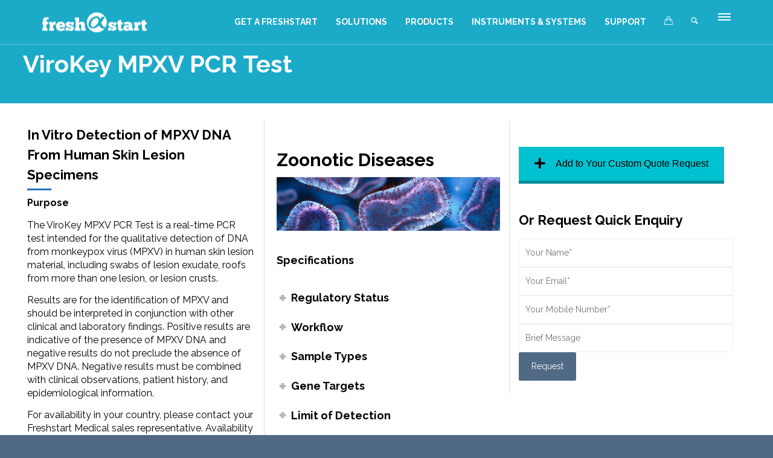

--- FILE ---
content_type: text/html; charset=UTF-8
request_url: https://freshstartmedicallabs.com/products/virokey-mpxv-pcr-test/
body_size: 27087
content:
<!DOCTYPE html>
<!--[if lt IE 7 ]><html class="ie ie6" lang="en"> <![endif]-->
<!--[if IE 7 ]><html class="ie ie7" lang="en"> <![endif]-->
<!--[if IE 8 ]><html class="ie ie8" lang="en"> <![endif]-->
<!--[if IE 9 ]><html class="ie ie9" lang="en"> <![endif]-->
<!--[if (gt IE 9)|!(IE)]><!-->
<html lang="en"><!--<![endif]-->
<head><meta charset="UTF-8" /><script>if(navigator.userAgent.match(/MSIE|Internet Explorer/i)||navigator.userAgent.match(/Trident\/7\..*?rv:11/i)){var href=document.location.href;if(!href.match(/[?&]nowprocket/)){if(href.indexOf("?")==-1){if(href.indexOf("#")==-1){document.location.href=href+"?nowprocket=1"}else{document.location.href=href.replace("#","?nowprocket=1#")}}else{if(href.indexOf("#")==-1){document.location.href=href+"&nowprocket=1"}else{document.location.href=href.replace("#","&nowprocket=1#")}}}}</script><script>class RocketLazyLoadScripts{constructor(){this.triggerEvents=["keydown","mousedown","mousemove","touchmove","touchstart","touchend","wheel"],this.userEventHandler=this._triggerListener.bind(this),this.touchStartHandler=this._onTouchStart.bind(this),this.touchMoveHandler=this._onTouchMove.bind(this),this.touchEndHandler=this._onTouchEnd.bind(this),this.clickHandler=this._onClick.bind(this),this.interceptedClicks=[],window.addEventListener("pageshow",(e=>{this.persisted=e.persisted})),window.addEventListener("DOMContentLoaded",(()=>{this._preconnect3rdParties()})),this.delayedScripts={normal:[],async:[],defer:[]},this.allJQueries=[]}_addUserInteractionListener(e){document.hidden?e._triggerListener():(this.triggerEvents.forEach((t=>window.addEventListener(t,e.userEventHandler,{passive:!0}))),window.addEventListener("touchstart",e.touchStartHandler,{passive:!0}),window.addEventListener("mousedown",e.touchStartHandler),document.addEventListener("visibilitychange",e.userEventHandler))}_removeUserInteractionListener(){this.triggerEvents.forEach((e=>window.removeEventListener(e,this.userEventHandler,{passive:!0}))),document.removeEventListener("visibilitychange",this.userEventHandler)}_onTouchStart(e){"HTML"!==e.target.tagName&&(window.addEventListener("touchend",this.touchEndHandler),window.addEventListener("mouseup",this.touchEndHandler),window.addEventListener("touchmove",this.touchMoveHandler,{passive:!0}),window.addEventListener("mousemove",this.touchMoveHandler),e.target.addEventListener("click",this.clickHandler),this._renameDOMAttribute(e.target,"onclick","rocket-onclick"))}_onTouchMove(e){window.removeEventListener("touchend",this.touchEndHandler),window.removeEventListener("mouseup",this.touchEndHandler),window.removeEventListener("touchmove",this.touchMoveHandler,{passive:!0}),window.removeEventListener("mousemove",this.touchMoveHandler),e.target.removeEventListener("click",this.clickHandler),this._renameDOMAttribute(e.target,"rocket-onclick","onclick")}_onTouchEnd(e){window.removeEventListener("touchend",this.touchEndHandler),window.removeEventListener("mouseup",this.touchEndHandler),window.removeEventListener("touchmove",this.touchMoveHandler,{passive:!0}),window.removeEventListener("mousemove",this.touchMoveHandler)}_onClick(e){e.target.removeEventListener("click",this.clickHandler),this._renameDOMAttribute(e.target,"rocket-onclick","onclick"),this.interceptedClicks.push(e),e.preventDefault(),e.stopPropagation(),e.stopImmediatePropagation()}_replayClicks(){window.removeEventListener("touchstart",this.touchStartHandler,{passive:!0}),window.removeEventListener("mousedown",this.touchStartHandler),this.interceptedClicks.forEach((e=>{e.target.dispatchEvent(new MouseEvent("click",{view:e.view,bubbles:!0,cancelable:!0}))}))}_renameDOMAttribute(e,t,n){e.hasAttribute&&e.hasAttribute(t)&&(event.target.setAttribute(n,event.target.getAttribute(t)),event.target.removeAttribute(t))}_triggerListener(){this._removeUserInteractionListener(this),"loading"===document.readyState?document.addEventListener("DOMContentLoaded",this._loadEverythingNow.bind(this)):this._loadEverythingNow()}_preconnect3rdParties(){let e=[];document.querySelectorAll("script[type=rocketlazyloadscript]").forEach((t=>{if(t.hasAttribute("src")){const n=new URL(t.src).origin;n!==location.origin&&e.push({src:n,crossOrigin:t.crossOrigin||"module"===t.getAttribute("data-rocket-type")})}})),e=[...new Map(e.map((e=>[JSON.stringify(e),e]))).values()],this._batchInjectResourceHints(e,"preconnect")}async _loadEverythingNow(){this.lastBreath=Date.now(),this._delayEventListeners(),this._delayJQueryReady(this),this._handleDocumentWrite(),this._registerAllDelayedScripts(),this._preloadAllScripts(),await this._loadScriptsFromList(this.delayedScripts.normal),await this._loadScriptsFromList(this.delayedScripts.defer),await this._loadScriptsFromList(this.delayedScripts.async);try{await this._triggerDOMContentLoaded(),await this._triggerWindowLoad()}catch(e){}window.dispatchEvent(new Event("rocket-allScriptsLoaded")),this._replayClicks()}_registerAllDelayedScripts(){document.querySelectorAll("script[type=rocketlazyloadscript]").forEach((e=>{e.hasAttribute("src")?e.hasAttribute("async")&&!1!==e.async?this.delayedScripts.async.push(e):e.hasAttribute("defer")&&!1!==e.defer||"module"===e.getAttribute("data-rocket-type")?this.delayedScripts.defer.push(e):this.delayedScripts.normal.push(e):this.delayedScripts.normal.push(e)}))}async _transformScript(e){return await this._littleBreath(),new Promise((t=>{const n=document.createElement("script");[...e.attributes].forEach((e=>{let t=e.nodeName;"type"!==t&&("data-rocket-type"===t&&(t="type"),n.setAttribute(t,e.nodeValue))})),e.hasAttribute("src")?(n.addEventListener("load",t),n.addEventListener("error",t)):(n.text=e.text,t());try{e.parentNode.replaceChild(n,e)}catch(e){t()}}))}async _loadScriptsFromList(e){const t=e.shift();return t?(await this._transformScript(t),this._loadScriptsFromList(e)):Promise.resolve()}_preloadAllScripts(){this._batchInjectResourceHints([...this.delayedScripts.normal,...this.delayedScripts.defer,...this.delayedScripts.async],"preload")}_batchInjectResourceHints(e,t){var n=document.createDocumentFragment();e.forEach((e=>{if(e.src){const i=document.createElement("link");i.href=e.src,i.rel=t,"preconnect"!==t&&(i.as="script"),e.getAttribute&&"module"===e.getAttribute("data-rocket-type")&&(i.crossOrigin=!0),e.crossOrigin&&(i.crossOrigin=e.crossOrigin),n.appendChild(i)}})),document.head.appendChild(n)}_delayEventListeners(){let e={};function t(t,n){!function(t){function n(n){return e[t].eventsToRewrite.indexOf(n)>=0?"rocket-"+n:n}e[t]||(e[t]={originalFunctions:{add:t.addEventListener,remove:t.removeEventListener},eventsToRewrite:[]},t.addEventListener=function(){arguments[0]=n(arguments[0]),e[t].originalFunctions.add.apply(t,arguments)},t.removeEventListener=function(){arguments[0]=n(arguments[0]),e[t].originalFunctions.remove.apply(t,arguments)})}(t),e[t].eventsToRewrite.push(n)}function n(e,t){let n=e[t];Object.defineProperty(e,t,{get:()=>n||function(){},set(i){e["rocket"+t]=n=i}})}t(document,"DOMContentLoaded"),t(window,"DOMContentLoaded"),t(window,"load"),t(window,"pageshow"),t(document,"readystatechange"),n(document,"onreadystatechange"),n(window,"onload"),n(window,"onpageshow")}_delayJQueryReady(e){let t=window.jQuery;Object.defineProperty(window,"jQuery",{get:()=>t,set(n){if(n&&n.fn&&!e.allJQueries.includes(n)){n.fn.ready=n.fn.init.prototype.ready=function(t){e.domReadyFired?t.bind(document)(n):document.addEventListener("rocket-DOMContentLoaded",(()=>t.bind(document)(n)))};const t=n.fn.on;n.fn.on=n.fn.init.prototype.on=function(){if(this[0]===window){function e(e){return e.split(" ").map((e=>"load"===e||0===e.indexOf("load.")?"rocket-jquery-load":e)).join(" ")}"string"==typeof arguments[0]||arguments[0]instanceof String?arguments[0]=e(arguments[0]):"object"==typeof arguments[0]&&Object.keys(arguments[0]).forEach((t=>{delete Object.assign(arguments[0],{[e(t)]:arguments[0][t]})[t]}))}return t.apply(this,arguments),this},e.allJQueries.push(n)}t=n}})}async _triggerDOMContentLoaded(){this.domReadyFired=!0,await this._littleBreath(),document.dispatchEvent(new Event("rocket-DOMContentLoaded")),await this._littleBreath(),window.dispatchEvent(new Event("rocket-DOMContentLoaded")),await this._littleBreath(),document.dispatchEvent(new Event("rocket-readystatechange")),await this._littleBreath(),document.rocketonreadystatechange&&document.rocketonreadystatechange()}async _triggerWindowLoad(){await this._littleBreath(),window.dispatchEvent(new Event("rocket-load")),await this._littleBreath(),window.rocketonload&&window.rocketonload(),await this._littleBreath(),this.allJQueries.forEach((e=>e(window).trigger("rocket-jquery-load"))),await this._littleBreath();const e=new Event("rocket-pageshow");e.persisted=this.persisted,window.dispatchEvent(e),await this._littleBreath(),window.rocketonpageshow&&window.rocketonpageshow({persisted:this.persisted})}_handleDocumentWrite(){const e=new Map;document.write=document.writeln=function(t){const n=document.currentScript,i=document.createRange(),r=n.parentElement;let o=e.get(n);void 0===o&&(o=n.nextSibling,e.set(n,o));const s=document.createDocumentFragment();i.setStart(s,0),s.appendChild(i.createContextualFragment(t)),r.insertBefore(s,o)}}async _littleBreath(){Date.now()-this.lastBreath>45&&(await this._requestAnimFrame(),this.lastBreath=Date.now())}async _requestAnimFrame(){return document.hidden?new Promise((e=>setTimeout(e))):new Promise((e=>requestAnimationFrame(e)))}static run(){const e=new RocketLazyLoadScripts;e._addUserInteractionListener(e)}}RocketLazyLoadScripts.run();</script>
    <meta http-equiv="X-UA-Compatible" content="IE=Edge" />
	
	<link rel="profile" href="https://gmpg.org/xfn/11" />
	<meta name="viewport" content="width=device-width, initial-scale=1"/>
    
	<link rel="pingback" href="https://freshstartmedicallabs.com/xmlrpc.php" />
	<link rel="alternate" type="application/rss+xml" title="Freshstart Medical Labs" href="https://freshstartmedicallabs.com/feed/" />
	<link rel="alternate" type="application/atom+xml" title="Freshstart Medical Labs" href="https://freshstartmedicallabs.com/feed/atom/" />

    <script type="rocketlazyloadscript" data-rocket-type="text/javascript">var $WP_AJAX_URL = "https://freshstartmedicallabs.com/wp-admin/admin-ajax.php", $WP_IS_HOME = false, $WP_HOME_URL = "https://freshstartmedicallabs.com";</script>
    	<meta name='robots' content='index, follow, max-image-preview:large, max-snippet:-1, max-video-preview:-1' />

	<!-- This site is optimized with the Yoast SEO plugin v20.9 - https://yoast.com/wordpress/plugins/seo/ -->
	<title>ViroKey MPXV PCR Test - Freshstart Medical Labs</title>
	<link rel="canonical" href="https://freshstartmedicallabs.com/products/virokey-mpxv-pcr-test/" />
	<meta property="og:locale" content="en_US" />
	<meta property="og:type" content="article" />
	<meta property="og:title" content="ViroKey MPXV PCR Test - Freshstart Medical Labs" />
	<meta property="og:url" content="https://freshstartmedicallabs.com/products/virokey-mpxv-pcr-test/" />
	<meta property="og:site_name" content="Freshstart Medical Labs" />
	<meta property="article:modified_time" content="2022-11-16T21:39:11+00:00" />
	<meta name="twitter:card" content="summary_large_image" />
	<meta name="twitter:label1" content="Est. reading time" />
	<meta name="twitter:data1" content="7 minutes" />
	<script type="application/ld+json" class="yoast-schema-graph">{"@context":"https://schema.org","@graph":[{"@type":"WebPage","@id":"https://freshstartmedicallabs.com/products/virokey-mpxv-pcr-test/","url":"https://freshstartmedicallabs.com/products/virokey-mpxv-pcr-test/","name":"ViroKey MPXV PCR Test - Freshstart Medical Labs","isPartOf":{"@id":"https://freshstartmedicallabs.com/#website"},"datePublished":"2022-11-16T15:04:03+00:00","dateModified":"2022-11-16T21:39:11+00:00","breadcrumb":{"@id":"https://freshstartmedicallabs.com/products/virokey-mpxv-pcr-test/#breadcrumb"},"inLanguage":"en","potentialAction":[{"@type":"ReadAction","target":["https://freshstartmedicallabs.com/products/virokey-mpxv-pcr-test/"]}]},{"@type":"BreadcrumbList","@id":"https://freshstartmedicallabs.com/products/virokey-mpxv-pcr-test/#breadcrumb","itemListElement":[{"@type":"ListItem","position":1,"name":"Home","item":"https://freshstartmedicallabs.com/"},{"@type":"ListItem","position":2,"name":"Products","item":"https://freshstartmedicallabs.com/products/"},{"@type":"ListItem","position":3,"name":"ViroKey MPXV PCR Test"}]},{"@type":"WebSite","@id":"https://freshstartmedicallabs.com/#website","url":"https://freshstartmedicallabs.com/","name":"Freshstart Medical Labs","description":"Global Provider of Integrated PCR &amp; NGS Solutions with Automated Workflow and Data Reporting","publisher":{"@id":"https://freshstartmedicallabs.com/#organization"},"potentialAction":[{"@type":"SearchAction","target":{"@type":"EntryPoint","urlTemplate":"https://freshstartmedicallabs.com/?s={search_term_string}"},"query-input":"required name=search_term_string"}],"inLanguage":"en"},{"@type":"Organization","@id":"https://freshstartmedicallabs.com/#organization","name":"Freshstart Medical Labs","url":"https://freshstartmedicallabs.com/","logo":{"@type":"ImageObject","inLanguage":"en","@id":"https://freshstartmedicallabs.com/#/schema/logo/image/","url":"https://freshstartmedicallabs.com/wp-content/uploads/2022/09/fsm-labs-logo-88h-c.png","contentUrl":"https://freshstartmedicallabs.com/wp-content/uploads/2022/09/fsm-labs-logo-88h-c.png","width":461,"height":89,"caption":"Freshstart Medical Labs"},"image":{"@id":"https://freshstartmedicallabs.com/#/schema/logo/image/"}}]}</script>
	<!-- / Yoast SEO plugin. -->


<link rel='stylesheet' id='wp-block-library-css' href='https://freshstartmedicallabs.com/wp-includes/css/dist/block-library/style.min.css?ver=6.2.2' type='text/css' media='all' />
<link data-minify="1" rel='stylesheet' id='wc-blocks-vendors-style-css' href='https://freshstartmedicallabs.com/wp-content/cache/min/1/wp-content/plugins/woocommerce/packages/woocommerce-blocks/build/wc-blocks-vendors-style.css?ver=1687542281' type='text/css' media='all' />
<link data-minify="1" rel='stylesheet' id='wc-blocks-style-css' href='https://freshstartmedicallabs.com/wp-content/cache/min/1/wp-content/plugins/woocommerce/packages/woocommerce-blocks/build/wc-blocks-style.css?ver=1687542281' type='text/css' media='all' />
<link rel='stylesheet' id='classic-theme-styles-css' href='https://freshstartmedicallabs.com/wp-includes/css/classic-themes.min.css?ver=6.2.2' type='text/css' media='all' />
<style id='global-styles-inline-css' type='text/css'>
body{--wp--preset--color--black: #000000;--wp--preset--color--cyan-bluish-gray: #abb8c3;--wp--preset--color--white: #ffffff;--wp--preset--color--pale-pink: #f78da7;--wp--preset--color--vivid-red: #cf2e2e;--wp--preset--color--luminous-vivid-orange: #ff6900;--wp--preset--color--luminous-vivid-amber: #fcb900;--wp--preset--color--light-green-cyan: #7bdcb5;--wp--preset--color--vivid-green-cyan: #00d084;--wp--preset--color--pale-cyan-blue: #8ed1fc;--wp--preset--color--vivid-cyan-blue: #0693e3;--wp--preset--color--vivid-purple: #9b51e0;--wp--preset--gradient--vivid-cyan-blue-to-vivid-purple: linear-gradient(135deg,rgba(6,147,227,1) 0%,rgb(155,81,224) 100%);--wp--preset--gradient--light-green-cyan-to-vivid-green-cyan: linear-gradient(135deg,rgb(122,220,180) 0%,rgb(0,208,130) 100%);--wp--preset--gradient--luminous-vivid-amber-to-luminous-vivid-orange: linear-gradient(135deg,rgba(252,185,0,1) 0%,rgba(255,105,0,1) 100%);--wp--preset--gradient--luminous-vivid-orange-to-vivid-red: linear-gradient(135deg,rgba(255,105,0,1) 0%,rgb(207,46,46) 100%);--wp--preset--gradient--very-light-gray-to-cyan-bluish-gray: linear-gradient(135deg,rgb(238,238,238) 0%,rgb(169,184,195) 100%);--wp--preset--gradient--cool-to-warm-spectrum: linear-gradient(135deg,rgb(74,234,220) 0%,rgb(151,120,209) 20%,rgb(207,42,186) 40%,rgb(238,44,130) 60%,rgb(251,105,98) 80%,rgb(254,248,76) 100%);--wp--preset--gradient--blush-light-purple: linear-gradient(135deg,rgb(255,206,236) 0%,rgb(152,150,240) 100%);--wp--preset--gradient--blush-bordeaux: linear-gradient(135deg,rgb(254,205,165) 0%,rgb(254,45,45) 50%,rgb(107,0,62) 100%);--wp--preset--gradient--luminous-dusk: linear-gradient(135deg,rgb(255,203,112) 0%,rgb(199,81,192) 50%,rgb(65,88,208) 100%);--wp--preset--gradient--pale-ocean: linear-gradient(135deg,rgb(255,245,203) 0%,rgb(182,227,212) 50%,rgb(51,167,181) 100%);--wp--preset--gradient--electric-grass: linear-gradient(135deg,rgb(202,248,128) 0%,rgb(113,206,126) 100%);--wp--preset--gradient--midnight: linear-gradient(135deg,rgb(2,3,129) 0%,rgb(40,116,252) 100%);--wp--preset--duotone--dark-grayscale: url('#wp-duotone-dark-grayscale');--wp--preset--duotone--grayscale: url('#wp-duotone-grayscale');--wp--preset--duotone--purple-yellow: url('#wp-duotone-purple-yellow');--wp--preset--duotone--blue-red: url('#wp-duotone-blue-red');--wp--preset--duotone--midnight: url('#wp-duotone-midnight');--wp--preset--duotone--magenta-yellow: url('#wp-duotone-magenta-yellow');--wp--preset--duotone--purple-green: url('#wp-duotone-purple-green');--wp--preset--duotone--blue-orange: url('#wp-duotone-blue-orange');--wp--preset--font-size--small: 13px;--wp--preset--font-size--medium: 20px;--wp--preset--font-size--large: 36px;--wp--preset--font-size--x-large: 42px;--wp--preset--spacing--20: 0.44rem;--wp--preset--spacing--30: 0.67rem;--wp--preset--spacing--40: 1rem;--wp--preset--spacing--50: 1.5rem;--wp--preset--spacing--60: 2.25rem;--wp--preset--spacing--70: 3.38rem;--wp--preset--spacing--80: 5.06rem;--wp--preset--shadow--natural: 6px 6px 9px rgba(0, 0, 0, 0.2);--wp--preset--shadow--deep: 12px 12px 50px rgba(0, 0, 0, 0.4);--wp--preset--shadow--sharp: 6px 6px 0px rgba(0, 0, 0, 0.2);--wp--preset--shadow--outlined: 6px 6px 0px -3px rgba(255, 255, 255, 1), 6px 6px rgba(0, 0, 0, 1);--wp--preset--shadow--crisp: 6px 6px 0px rgba(0, 0, 0, 1);}:where(.is-layout-flex){gap: 0.5em;}body .is-layout-flow > .alignleft{float: left;margin-inline-start: 0;margin-inline-end: 2em;}body .is-layout-flow > .alignright{float: right;margin-inline-start: 2em;margin-inline-end: 0;}body .is-layout-flow > .aligncenter{margin-left: auto !important;margin-right: auto !important;}body .is-layout-constrained > .alignleft{float: left;margin-inline-start: 0;margin-inline-end: 2em;}body .is-layout-constrained > .alignright{float: right;margin-inline-start: 2em;margin-inline-end: 0;}body .is-layout-constrained > .aligncenter{margin-left: auto !important;margin-right: auto !important;}body .is-layout-constrained > :where(:not(.alignleft):not(.alignright):not(.alignfull)){max-width: var(--wp--style--global--content-size);margin-left: auto !important;margin-right: auto !important;}body .is-layout-constrained > .alignwide{max-width: var(--wp--style--global--wide-size);}body .is-layout-flex{display: flex;}body .is-layout-flex{flex-wrap: wrap;align-items: center;}body .is-layout-flex > *{margin: 0;}:where(.wp-block-columns.is-layout-flex){gap: 2em;}.has-black-color{color: var(--wp--preset--color--black) !important;}.has-cyan-bluish-gray-color{color: var(--wp--preset--color--cyan-bluish-gray) !important;}.has-white-color{color: var(--wp--preset--color--white) !important;}.has-pale-pink-color{color: var(--wp--preset--color--pale-pink) !important;}.has-vivid-red-color{color: var(--wp--preset--color--vivid-red) !important;}.has-luminous-vivid-orange-color{color: var(--wp--preset--color--luminous-vivid-orange) !important;}.has-luminous-vivid-amber-color{color: var(--wp--preset--color--luminous-vivid-amber) !important;}.has-light-green-cyan-color{color: var(--wp--preset--color--light-green-cyan) !important;}.has-vivid-green-cyan-color{color: var(--wp--preset--color--vivid-green-cyan) !important;}.has-pale-cyan-blue-color{color: var(--wp--preset--color--pale-cyan-blue) !important;}.has-vivid-cyan-blue-color{color: var(--wp--preset--color--vivid-cyan-blue) !important;}.has-vivid-purple-color{color: var(--wp--preset--color--vivid-purple) !important;}.has-black-background-color{background-color: var(--wp--preset--color--black) !important;}.has-cyan-bluish-gray-background-color{background-color: var(--wp--preset--color--cyan-bluish-gray) !important;}.has-white-background-color{background-color: var(--wp--preset--color--white) !important;}.has-pale-pink-background-color{background-color: var(--wp--preset--color--pale-pink) !important;}.has-vivid-red-background-color{background-color: var(--wp--preset--color--vivid-red) !important;}.has-luminous-vivid-orange-background-color{background-color: var(--wp--preset--color--luminous-vivid-orange) !important;}.has-luminous-vivid-amber-background-color{background-color: var(--wp--preset--color--luminous-vivid-amber) !important;}.has-light-green-cyan-background-color{background-color: var(--wp--preset--color--light-green-cyan) !important;}.has-vivid-green-cyan-background-color{background-color: var(--wp--preset--color--vivid-green-cyan) !important;}.has-pale-cyan-blue-background-color{background-color: var(--wp--preset--color--pale-cyan-blue) !important;}.has-vivid-cyan-blue-background-color{background-color: var(--wp--preset--color--vivid-cyan-blue) !important;}.has-vivid-purple-background-color{background-color: var(--wp--preset--color--vivid-purple) !important;}.has-black-border-color{border-color: var(--wp--preset--color--black) !important;}.has-cyan-bluish-gray-border-color{border-color: var(--wp--preset--color--cyan-bluish-gray) !important;}.has-white-border-color{border-color: var(--wp--preset--color--white) !important;}.has-pale-pink-border-color{border-color: var(--wp--preset--color--pale-pink) !important;}.has-vivid-red-border-color{border-color: var(--wp--preset--color--vivid-red) !important;}.has-luminous-vivid-orange-border-color{border-color: var(--wp--preset--color--luminous-vivid-orange) !important;}.has-luminous-vivid-amber-border-color{border-color: var(--wp--preset--color--luminous-vivid-amber) !important;}.has-light-green-cyan-border-color{border-color: var(--wp--preset--color--light-green-cyan) !important;}.has-vivid-green-cyan-border-color{border-color: var(--wp--preset--color--vivid-green-cyan) !important;}.has-pale-cyan-blue-border-color{border-color: var(--wp--preset--color--pale-cyan-blue) !important;}.has-vivid-cyan-blue-border-color{border-color: var(--wp--preset--color--vivid-cyan-blue) !important;}.has-vivid-purple-border-color{border-color: var(--wp--preset--color--vivid-purple) !important;}.has-vivid-cyan-blue-to-vivid-purple-gradient-background{background: var(--wp--preset--gradient--vivid-cyan-blue-to-vivid-purple) !important;}.has-light-green-cyan-to-vivid-green-cyan-gradient-background{background: var(--wp--preset--gradient--light-green-cyan-to-vivid-green-cyan) !important;}.has-luminous-vivid-amber-to-luminous-vivid-orange-gradient-background{background: var(--wp--preset--gradient--luminous-vivid-amber-to-luminous-vivid-orange) !important;}.has-luminous-vivid-orange-to-vivid-red-gradient-background{background: var(--wp--preset--gradient--luminous-vivid-orange-to-vivid-red) !important;}.has-very-light-gray-to-cyan-bluish-gray-gradient-background{background: var(--wp--preset--gradient--very-light-gray-to-cyan-bluish-gray) !important;}.has-cool-to-warm-spectrum-gradient-background{background: var(--wp--preset--gradient--cool-to-warm-spectrum) !important;}.has-blush-light-purple-gradient-background{background: var(--wp--preset--gradient--blush-light-purple) !important;}.has-blush-bordeaux-gradient-background{background: var(--wp--preset--gradient--blush-bordeaux) !important;}.has-luminous-dusk-gradient-background{background: var(--wp--preset--gradient--luminous-dusk) !important;}.has-pale-ocean-gradient-background{background: var(--wp--preset--gradient--pale-ocean) !important;}.has-electric-grass-gradient-background{background: var(--wp--preset--gradient--electric-grass) !important;}.has-midnight-gradient-background{background: var(--wp--preset--gradient--midnight) !important;}.has-small-font-size{font-size: var(--wp--preset--font-size--small) !important;}.has-medium-font-size{font-size: var(--wp--preset--font-size--medium) !important;}.has-large-font-size{font-size: var(--wp--preset--font-size--large) !important;}.has-x-large-font-size{font-size: var(--wp--preset--font-size--x-large) !important;}
.wp-block-navigation a:where(:not(.wp-element-button)){color: inherit;}
:where(.wp-block-columns.is-layout-flex){gap: 2em;}
.wp-block-pullquote{font-size: 1.5em;line-height: 1.6;}
</style>
<link data-minify="1" rel='stylesheet' id='contact-form-7-css' href='https://freshstartmedicallabs.com/wp-content/cache/min/1/wp-content/plugins/contact-form-7/includes/css/styles.css?ver=1687542281' type='text/css' media='all' />
<link data-minify="1" rel='stylesheet' id='esg-plugin-settings-css' href='https://freshstartmedicallabs.com/wp-content/cache/min/1/wp-content/plugins/essential-grid/public/assets/css/settings.css?ver=1687542281' type='text/css' media='all' />
<link data-minify="1" rel='stylesheet' id='tp-fontello-css' href='https://freshstartmedicallabs.com/wp-content/cache/min/1/wp-content/plugins/essential-grid/public/assets/font/fontello/css/fontello.css?ver=1687542281' type='text/css' media='all' />
<link data-minify="1" rel='stylesheet' id='woocommerce-layout-css' href='https://freshstartmedicallabs.com/wp-content/cache/min/1/wp-content/plugins/woocommerce/assets/css/woocommerce-layout.css?ver=1687542281' type='text/css' media='all' />
<link data-minify="1" rel='stylesheet' id='woocommerce-smallscreen-css' href='https://freshstartmedicallabs.com/wp-content/cache/min/1/wp-content/plugins/woocommerce/assets/css/woocommerce-smallscreen.css?ver=1687542281' type='text/css' media='only screen and (max-width: 768px)' />
<link data-minify="1" rel='stylesheet' id='woocommerce-general-css' href='https://freshstartmedicallabs.com/wp-content/cache/min/1/wp-content/plugins/woocommerce/assets/css/woocommerce.css?ver=1687542281' type='text/css' media='all' />
<style id='woocommerce-inline-inline-css' type='text/css'>
.woocommerce form .form-row .required { visibility: visible; }
</style>
<link rel='stylesheet' id='wp-components-css' href='https://freshstartmedicallabs.com/wp-includes/css/dist/components/style.min.css?ver=6.2.2' type='text/css' media='all' />
<link data-minify="1" rel='stylesheet' id='godaddy-styles-css' href='https://freshstartmedicallabs.com/wp-content/cache/min/1/wp-content/plugins/coblocks/includes/Dependencies/GoDaddy/Styles/build/latest.css?ver=1687542281' type='text/css' media='all' />
<link data-minify="1" rel='stylesheet' id='uacf7-frontend-style-css' href='https://freshstartmedicallabs.com/wp-content/cache/min/1/wp-content/plugins/ultimate-addons-for-contact-form-7/assets/css/uacf7-frontend.css?ver=1687542281' type='text/css' media='all' />
<link data-minify="1" rel='stylesheet' id='uacf7-column-css' href='https://freshstartmedicallabs.com/wp-content/cache/min/1/wp-content/plugins/ultimate-addons-for-contact-form-7/addons/column/grid/columns.css?ver=1687542281' type='text/css' media='all' />
<link data-minify="1" rel='stylesheet' id='js_composer_front-css' href='https://freshstartmedicallabs.com/wp-content/cache/min/1/wp-content/plugins/js_composer/assets/css/js_composer.min.css?ver=1687542282' type='text/css' media='all' />
<link data-minify="1" rel='stylesheet' id='popup-maker-site-css' href='https://freshstartmedicallabs.com/wp-content/cache/min/1/wp-content/uploads/pum/pum-site-styles.css?ver=1687542311' type='text/css' media='all' />
<link data-minify="1" rel='stylesheet' id='ms-main-css' href='https://freshstartmedicallabs.com/wp-content/cache/min/1/wp-content/plugins/masterslider/public/assets/css/masterslider.main.css?ver=1687542282' type='text/css' media='all' />
<link data-minify="1" rel='stylesheet' id='ms-custom-css' href='https://freshstartmedicallabs.com/wp-content/cache/min/1/wp-content/uploads/masterslider/custom.css?ver=1687542282' type='text/css' media='all' />
<link data-minify="1" rel='stylesheet' id='style-css' href='https://freshstartmedicallabs.com/wp-content/cache/min/1/wp-content/themes/rosie/style.css?ver=1687542283' type='text/css' media='all' />
<link data-minify="1" rel='stylesheet' id='ozy-fontset-css' href='https://freshstartmedicallabs.com/wp-content/cache/min/1/wp-content/themes/rosie/font/ozy/styles.css?ver=1687542283' type='text/css' media='all' />
<link rel='stylesheet' id='dc-mega-menu-css' href='https://freshstartmedicallabs.com/wp-content/themes/rosie/css/dc-mega-menu.min.css?ver=6.2.2' type='text/css' media='all' />
<link data-minify="1" rel='stylesheet' id='fancybox-css' href='https://freshstartmedicallabs.com/wp-content/cache/min/1/wp-content/themes/rosie/scripts/fancybox/jquery.fancybox.css?ver=1687542283' type='text/css' media='all' />
<link rel='stylesheet' id='ozy-woocommerce-css' href='https://freshstartmedicallabs.com/wp-content/themes/rosie/css/woocommerce.min.css?ver=6.2.2' type='text/css' media='all' />
<link data-minify="1" rel='stylesheet' id='gpls_woo_rfq_css-css' href='https://freshstartmedicallabs.com/wp-content/cache/min/1/wp-content/plugins/woo-rfq-for-woocommerce/gpls_assets/css/gpls_woo_rfq.css?ver=1687542283' type='text/css' media='all' />
<style id='gpls_woo_rfq_css-inline-css' type='text/css'>
.bundle_price { visibility: collapse !important; }
.site-header .widget_shopping_cart p.total,.cart-subtotal,.tax-rate,.tax-total,.order-total,.product-price,.product-subtotal { visibility: collapse }
</style>
<link data-minify="1" rel='stylesheet' id='url_gpls_wh_css-css' href='https://freshstartmedicallabs.com/wp-content/cache/min/1/wp-content/plugins/woo-rfq-for-woocommerce/gpls_assets/css/gpls_wh_visitor.css?ver=1687542283' type='text/css' media='all' />
<script type="rocketlazyloadscript" data-rocket-type='text/javascript' src='https://freshstartmedicallabs.com/wp-includes/js/jquery/jquery.min.js?ver=3.6.4' id='jquery-core-js'></script>
<script type="rocketlazyloadscript" data-rocket-type='text/javascript' src='https://freshstartmedicallabs.com/wp-includes/js/jquery/jquery-migrate.min.js?ver=3.4.0' id='jquery-migrate-js'></script>
<script type="rocketlazyloadscript" data-rocket-type='text/javascript' src='https://freshstartmedicallabs.com/wp-content/plugins/woocommerce/assets/js/jquery-blockui/jquery.blockUI.min.js?ver=2.7.0-wc.7.8.0' id='jquery-blockui-js' defer></script>
<script type='text/javascript' id='wc-add-to-cart-js-extra'>
/* <![CDATA[ */
var wc_add_to_cart_params = {"ajax_url":"\/wp-admin\/admin-ajax.php","wc_ajax_url":"\/?wc-ajax=%%endpoint%%","i18n_view_cart":"View List","cart_url":"https:\/\/freshstartmedicallabs.com\/custom-quote-request\/","is_cart":"","cart_redirect_after_add":"no"};
/* ]]> */
</script>
<script type="rocketlazyloadscript" data-rocket-type='text/javascript' src='https://freshstartmedicallabs.com/wp-content/plugins/woocommerce/assets/js/frontend/add-to-cart.min.js?ver=7.8.0' id='wc-add-to-cart-js' defer></script>
<script type="rocketlazyloadscript" data-minify="1" data-rocket-type='text/javascript' src='https://freshstartmedicallabs.com/wp-content/cache/min/1/wp-content/plugins/js_composer/assets/js/vendors/woocommerce-add-to-cart.js?ver=1687542283' id='vc_woocommerce-add-to-cart-js-js' defer></script>
<script type="rocketlazyloadscript" data-minify="1" data-rocket-type='text/javascript' src='https://freshstartmedicallabs.com/wp-content/cache/min/1/wp-content/themes/rosie/scripts/modernizr.js?ver=1687542283' id='modernizr-js' defer></script>
<script type="rocketlazyloadscript">var ms_grabbing_curosr='https://freshstartmedicallabs.com/wp-content/plugins/masterslider/public/assets/css/common/grabbing.cur',ms_grab_curosr='https://freshstartmedicallabs.com/wp-content/plugins/masterslider/public/assets/css/common/grab.cur';</script>
<meta name="generator" content="MasterSlider 3.6.5 - Responsive Touch Image Slider" />
	<noscript><style>.woocommerce-product-gallery{ opacity: 1 !important; }</style></noscript>
	<meta name="generator" content="Powered by WPBakery Page Builder - drag and drop page builder for WordPress."/>
<meta name="generator" content="Powered by Slider Revolution 6.6.12 - responsive, Mobile-Friendly Slider Plugin for WordPress with comfortable drag and drop interface." />
<link rel="icon" href="https://freshstartmedicallabs.com/wp-content/uploads/2022/10/freshstart-at.png" sizes="32x32" />
<link rel="icon" href="https://freshstartmedicallabs.com/wp-content/uploads/2022/10/freshstart-at.png" sizes="192x192" />
<link rel="apple-touch-icon" href="https://freshstartmedicallabs.com/wp-content/uploads/2022/10/freshstart-at.png" />
<meta name="msapplication-TileImage" content="https://freshstartmedicallabs.com/wp-content/uploads/2022/10/freshstart-at.png" />
		<style type="text/css">
			@media only screen and (min-width: 1212px) {
				.container{padding:0;width:1212px;}
				#content{width:792px;}
				#sidebar{width:312px;}
			}
	
				
	
			/* Body Background Styling
			/*-----------------------------------------------------------------------------------*/
						body{background-color:#506a85;background-repeat:inherit;}
					
			/* Layout and Layout Styling
			/*-----------------------------------------------------------------------------------*/
			#main,
			.main-bg-color{
				background-color:rgba(255,255,255,1);
			}
			#main.header-slider-active>.container,
			#main.footer-slider-active>.container{
				margin-top:0px;
			}
			#revo-offset-container{
				height:56px;
			}
			.ozy-header-slider{
				margin-top:px;
			}

			#footer .container>div,
			#footer .container,
			#footer{
				height:56px;min-height:56px;
			}
			#footer,#footer>footer .container{
				line-height:56px;
			}
			#footer{
				background-color:rgba(40,54,69,1)			}
			#footer-widget-bar{
				background-color:rgba(47,64,82,1)			}	
			#footer-widget-bar .separator,
			#footer-widget-bar li,
			#footer-widget-bar .widget li,
			#wp-calendar tbody td,
			div#social-icons>a{
				border-color:rgba(92,108,125,1) !important
			}
			#footer-widget-bar>.container>section div,
			#footer-widget-bar>.container>section p,
			#footer-widget-bar>.container>section h4,
			#footer-widget-bar>.container>section{
				color:rgba(255,255,255,1); !important
			}
			#footer *{
				color:rgba(92,108,125,1); !important
			}
			#footer-widget-bar>.container>section a,
			#footer-widget-bar>.container>section a>span>*,
			#footer a{
				color:rgba(255,255,255,1) !important;
			}
			#footer-widget-bar .tagcloud>a{
				background-color:rgba(65,86,109,1) !important;
				border-color:rgba(65,86,109,1) !important;
			}
			#footer-widget-bar input[type=text],#footer-widget-bar input[type=email]{
				border-color:rgba(40,54,69,1) !important;
				color:rgba(65,86,109,1); !important;
				background-color:rgba(40,54,69,1) !important;
			}
			#footer-widget-bar input[type=submit]{
				border-color:rgba(37,50,65,1); !important;
				color:rgba(255,255,255,1); !important;
				background-color:rgba(37,50,65,1); !important;
			}			
			
					@media only screen and (max-width: 479px) {
				#footer{height:112px;}			
				#main>.container{margin-top:px;}
			}
			@media only screen and (max-width: 1024px) and (min-width: 480px) {
				#header #title{padding-right:20px;}
				#header #title>a{line-height:px;}
				#main>.container{margin-top:px;}
				#footer{height:56px;}
			}	
			
					/* WooCommerce
			/*-----------------------------------------------------------------------------------*/
			.ozy-product-overlay .button:hover{
				background-color:rgb(47,64,82) !important;
				color:rgb(255,255,255) !important;
				border:1px solid rgba(47,64,82,1) !important;
			}
			.woocommerce div.product .woocommerce-tabs ul.tabs li.active,
			.woocommerce-page div.product .woocommerce-tabs ul.tabs li.active,
			.woocommerce #content div.product .woocommerce-tabs ul.tabs li.active,
			.woocommerce-page #content div.product .woocommerce-tabs ul.tabs li.active{
				background-color:#1caac9 !important;
				border-color:#1caac9 !important;
				border-color:#1caac9 !important;
			}
			.woocommerce div.product .woocommerce-tabs ul.tabs li,
			.woocommerce-page div.product .woocommerce-tabs ul.tabs li,
			.woocommerce #content div.product .woocommerce-tabs ul.tabs li,
			.woocommerce-page #content div.product .woocommerce-tabs ul.tabs li{
				border-color:rgba(240,240,240,1);
			}
			.woocommerce div.product span.price, 
			.woocommerce-page div.product span.price, 
			.woocommerce #content div.product span.price, 
			.woocommerce-page #content div.product span.price, 
			.woocommerce div.product p.price, 
			.woocommerce-page div.product p.price, 
			.woocommerce #content div.product p.price,
			.woocommerce-page #content div.product p.price,
			.woocommerce div.product .woocommerce-tabs ul.tabs li a,
			.woocommerce-page div.product .woocommerce-tabs ul.tabs li a,
			.woocommerce #content div.product .woocommerce-tabs ul.tabs li a,
			.woocommerce-page #content div.product .woocommerce-tabs ul.tabs li a{
				color:#506a85 !important;
			}
			.woocommerce-pagination>ul>li>a,
			.woocommerce-pagination>ul>li>span{
				color:#506a85 !important;
			}
			.menu-item-wc .widget_shopping_cart_content>ul.cart_list>li{
				border-color:rgba(255,255,255,0.2);
			}
			
			.woocommerce-page #content .button,
			body.woocommerce-page #content input[type=button],
			body.woocommerce-page #content input[type=submit],
			body.woocommerce-page #content button[type=submit]{
				background:rgba(80,106,133,1) !important;
				color:rgb(255,255,255) !important;
				border:1px solid rgba(80,106,133,1) !important;
			}
			.woocommerce-page #content .button:hover,
			body.woocommerce-page #content input[type=button]:hover,
			body.woocommerce-page #content input[type=submit]:hover,
			body.woocommerce-page #content button[type=submit]:hover{
				background:rgb(94,132,172) !important;
				color:rgb(255,255,255) !important;
				border:1px solid rgba(94,132,172,1) !important;
			}
			
				
			/* Primary Menu Styling
			/*-----------------------------------------------------------------------------------*/
					.sf-menu>li>a,#nav-primary,
			#nav-primary>nav>div>ul>li,
			#nav-primary>nav>div>ul>li>a,
			#nav-primary>nav>div>ul>li:before{
				line-height:73px;height:73px;
			}			
			#sidr-menu>button .lines,
			#sidr-menu>button .lines:before,
			#sidr-menu>button .lines:after{
				background:rgba(255,255,255,1);
			}
	    	#sidr-menu>button:hover .lines,
			#sidr-menu>button:hover .lines:before,
			#sidr-menu>button:hover .lines:after{
				background:rgba(255,255,255,1);
			}
			#slide-menu,
			#slide-menu>a>span{
				line-height:px;
				height:px;
				width:px;
			}
			#slide-menu>a>span{
				color:rgba(255,255,255,1);
			}
							#header{
					background-color:transparent;
				}
				.mega-menu .sub-container,
				#slide-menu,#sidr{
					background-color:rgba(47,64,82,1);
				}
				
			.sf-menu ul li:hover,
			.sf-menu ul li.sfHover,
			#header #slide-menu:hover{
				background-color:rgba(53,71,89,1);
			}
			.sf-menu .sf-mega,
			.sf-menu ul li,
			.sf-menu ul ul li,
			.sf-menu .sub-menu li:hover,
			.sf-menu .sub-menu li.sfHover,
			#header #slide-menu,
			.sf-menu .sub-menu .current-menu-parent{
				background-color:rgba(47,64,82,1);
			}
			#nav-primary .sf-menu>li::after{
				background-color:rgba(47,64,82,1);
			}

			#header-information-bar,
			.sf-menu a,.sf-menu>li:before,
			#sidr,
			#sidr li,
			#sidr li:before,
			#sidr a,
			#sidr input,
			.menu-item-wc .sub-container *{
				font-family:"Raleway";font-weight:600;font-style:normal;font-size:14px;line-height:1.5em;color:rgba(255,255,255,1);			}
			
			#header-information-bar a,
			.sf-menu ul li:hover>a, 
			nav>div>ul>li.current-menu-item:before, 
			.sf-menu>li.current-menu-ancestor:before, 
			.sf-menu>li:hover:before,
			.sub-menu .current-menu-parent>a,
			#sidr a:hover{color:rgba(255,255,255,1);}
			
			.sf-arrows .sf-with-ul:after,
			.sf-arrows>li:hover>.sf-with-ul:after{
				border-top-color: rgba(255,255,255,1);
			}
			.header-logo>h1>a{
				color:rgba(255,255,255,1) !important;
			}			
			#header-information-bar{
				text-align:hidden;
			}
			#header-information-bar,	
			#header{
				border-color:rgba(255,255,255,0.3);
			}
		#nav-primary>nav>div>ul{text-align:right;}			/*mega*/
			#nav-primary>nav>div>ul h4{
				font-family:"Raleway";;
			}
			#nav-primary>nav>div>ul>li:before,
			.sub-menu li>h4{
				color:rgba(255,255,255,1);
			}
			.mega-menu li>a,
			.mega-menu-html-shortcode *:not(input){
				font-family:"Raleway";font-weight:600;font-style:normal;font-size:14px;line-height:1.5em;color:rgba(255,255,255,1);			}
			.mega-menu li:hover>a,
			.mega-menu li:hover:before,
			.mega-menu li.current-menu-item>a,
			.mega-menu li.current-menu-item:before,
			.mega-menu li.current-menu-ancestor>a,
			.mega-menu li.current-menu-ancestor:before,
			#nav-primary>nav>div>ul ul>li.current_page_item>a,
			.mega-menu-html-shortcode *:not(input){
				color:rgba(255,255,255,1) !important;
			}
			#nav-primary>nav>div>ul .row>li{
				border-color:rgba(255,255,255,.25);
			}
				.ozy-alternate-menu #sidr-menu>button .lines,
    .ozy-alternate-menu #sidr-menu>button .lines:before,
    .ozy-alternate-menu #sidr-menu>button .lines:after{
    	background:rgba(80,106,133,1);
    }
    .ozy-alternate-menu #sidr-menu>button:hover .lines,
    .ozy-alternate-menu #sidr-menu>button:hover .lines:before,
    .ozy-alternate-menu #sidr-menu>button:hover .lines:after{
    	background:rgba(28,170,201,1);
    }
	.ozy-alternate-menu .mega-menu .sub-container,
    .ozy-alternate-menu #slide-menu,
    .ozy-alternate-menu #header{
    	background-color:rgba(255,255,255,1);
    }
	.ozy-alternate-menu .sf-menu ul li:hover, 
    .ozy-alternate-menu .sf-menu ul li.sfHover{
    	background-color:rgba(80,106,133,1);
    }
	.ozy-alternate-menu .sf-menu .sf-mega, 
    .ozy-alternate-menu .sf-menu ul li, 
    .ozy-alternate-menu .sf-menu ul ul li, 
    .ozy-alternate-menu .sf-menu .sub-menu li:hover, 
    .ozy-alternate-menu .sf-menu .sub-menu li.sfHover, 
    .ozy-alternate-menu #header #slide-menu, 
    .ozy-alternate-menu .sf-menu .sub-menu .current-menu-parent{
    	background-color:rgba(255,255,255,1);
    }
	.ozy-alternate-menu #nav-primary .sf-menu>li::after{
    	background-color:rgba(255,255,255,1);
    }
	.ozy-alternate-menu .sf-menu a,
    .ozy-alternate-menu .sf-menu>li:before,
    .ozy-alternate-menu .menu-item-wc .sub-container *,
    .ozy-alternate-menu #header-information-bar>div{
    	color: rgba(80,106,133,1)    }
	.ozy-alternate-menu .menu-item-wc .widget_shopping_cart_content>ul.cart_list>li{
    	border-color:rgba(80,106,133,0.2);
    }
   	.ozy-alternate-menu #header-information-bar{
        border-color:rgba(80,106,133,0.3);
    }    
	
	.ozy-alternate-menu .sf-menu ul li:hover>a,
	.ozy-alternate-menu nav>div>ul>li.current-menu-item:before, 
	.ozy-alternate-menu .sf-menu>li.current-menu-ancestor:before, 
	.ozy-alternate-menu .sf-menu>li:hover:before,
	.ozy-alternate-menu .sub-menu .current-menu-parent>a {
    	color:rgba(28,170,201,1);
    }
	
	.ozy-alternate-menu .sf-arrows .sf-with-ul:after,
    .ozy-alternate-menu .sf-arrows>li:hover>.sf-with-ul:after{
    	border-top-color: rgba(80,106,133,1);
	}
	.ozy-alternate-menu .header-logo>h1>a{color:rgba(80,106,133,1) !important;}
	/*mega*/
	.ozy-alternate-menu #nav-primary>nav>div>ul>li:before,
    .ozy-alternate-menu .sub-menu li>h4,
    .ozy-alternate-menu .mega-menu li>a{color:rgba(80,106,133,1);}
	.ozy-alternate-menu .mega-menu li:hover>a,
    .ozy-alternate-menu .mega-menu li:hover:before,
    .ozy-alternate-menu .mega-menu li.current-menu-item>a,
    .ozy-alternate-menu .mega-menu li.current-menu-item:before,
    .ozy-alternate-menu .mega-menu li.current-menu-ancestor>a,
    .ozy-alternate-menu .mega-menu li.current-menu-ancestor:before,
    .ozy-alternate-menu #nav-primary>nav>div>ul ul>li.current_page_item>a,
    .ozy-alternate-menu .mega-menu-html-shortcode *,
    .ozy-alternate-menu .mega-menu-html-shortcode .button,
	.ozy-alternate-menu .mega-menu-html-shortcode .button:hover {
    	color:rgba(28,170,201,1) !important;
    }
	.ozy-alternate-menu #nav-primary>nav>div>ul .row>li{
    	border-color:rgba(80,106,133,.25);
    }
			/* Sidebar Menu
			/*-----------------------------------------------------------------------------------*/
			#sidr {
				background-color:rgba(47,64,82,1);
			}
			#sidr>h5{
				line-height:px !important;
			}
			#sidr *{
				color:rgba(255,255,255,1);
			}
			#sidr input{
				border:1px solid rgba(255,255,255,1);
			}

			/* Widgets
			/*-----------------------------------------------------------------------------------*/
			.widget li>a{
				color:#506a85 !important;
			}
			.widget li>a:hover{
				color:#1caac9 !important;
			}
			.ozy-latest-posts>a>span{
				background-color:rgba(28,170,201,.8);color:rgba(255,255,255,1);
			}
			
			/* Page Styling and Typography
			/*-----------------------------------------------------------------------------------*/
			.content-color-alternate{
				color:#1caac9 !important;
			}
			.content-color{
				color:#506a85 !important;
			}
			.ozy-footer-slider,
			.content-font,
			.ozy-header-slider,
			#content,
			#footer-widget-bar,
			#sidebar,
			#footer,
			input,
			select,
			textarea,
			.tooltipsy{
				font-family:"Raleway";font-weight:normal;font-style:normal;font-size:14px;line-height:1.5em;color:#506a85;			}
			#content a:not(.ms-btn),
			#sidebar a,#footer a,
			.alternate-text-color,
			#footer-widget-bar>.container>.widget-area a:hover{
				color:#1caac9;
			}
			#footer #social-icons a,
			#ozy-share-div>a>span,
			.a-page-title,
			.page-pagination>a{
				color:#506a85 !important;
			}
			.page-pagination>.current{
				background-color:rgba(240,240,240,1);
			}
			.a-page-title:hover{
				border-color:#506a85 !important;
			}
			#header-logo h1,
			.nav-box a,
			#page-title-wrapper h1,
			#page-title-wrapper h3,
			#side-nav-bar a,
			#side-nav-bar h3,
			#content h1,
			#footer-widget-bar h1,
			#footer-widget-bar h2,
			#footer-widget-bar h3,
			#footer-widget-bar h4,
			#footer-widget-bar h5,
			#footer-widget-bar h6,
			#sidebar h1,
			#footer h1,
			#content h2,
			#sidebar h2,
			#footer h2,
			#content h3,
			#sidebar h3,
			#footer h3,
			#content h4,
			#sidebar h4,
			#footer h4,
			#content h5,
			#sidebar h5,
			#footer h5,
			#content h6,
			#sidebar h6,
			#footer h6,
			.heading-font,
			#logo,
			#tagline,
			.ozy-ajax-shoping-cart{
				font-family:"Raleway";color:#506a85;			}
			#page-title-wrapper h1,
			#content h1,
			#footer-widget-bar h1,
			#sidebar h1,
			#footer h1,
			#header-logo h1,
			#sidr h1{
					font-style:normal;font-size:40px;line-height:1.5em;			}
			#footer-widget-bar .widget-area h4,
			#sidebar .widget>h4 {
				font-style:normal;font-size:18px;line-height:1.5em;			}
			#content h2,
			#footer-widget-bar h2,
			#sidebar h2,
			#footer h2,
			#sidr h2{
				font-style:normal;font-size:30px;line-height:1.5em;;
			}
			#page-title-wrapper h3,
			#content h3,
			#footer-widget-bar h3,
			#sidebar h3,
			#footer h3,
			#sidr h3{
				font-style:normal;font-size:22px;line-height:1.5em;;
			}
			#content h4,
			#footer-widget-bar h4,
			#sidebar h4,
			#footer h4,
			#sidr h4{
				font-style:normal;font-size:18px;line-height:1.5em;;
			}
			#content h5,
			#footer-widget-bar h5,
			#sidebar h5,
			#footer h5,
			#sidr h5{
				font-style:normal;font-size:16px;line-height:1.5em;;
			}
			#content h6,
			#footer-widget-bar h6,
			#sidebar h6,
			#footer h6,
			#sidr h6{
				font-style:normal;font-size:14px;line-height:1.5em;;
			}
			#footer-widget-bar .widget a:hover,
			#sidebar .widget a:hover{
				color:#506a85;
			}
			span.plus-icon>span{
				background-color:#506a85;
			}
						
			
			/* Forms
			/*-----------------------------------------------------------------------------------*/
			input:not([type=submit]):not([type=file]),
			textarea{
				background-color:rgba(255,255,255,1);
			}
			input:not([type=submit]):not([type=file]):hover,
			textarea:hover,
			input:not([type=submit]):not([type=file]):focus,
			textarea:focus{
				border-color:#1caac9;
			}
			.rsMinW .rsBullet span{
				background-color:rgb(35,35,35);
			}
			.generic-button,
			.woocommerce-page .button,
			.rsMinW .rsArrowIcn,
			#to-top-button,
			.load_more_blog,
			input[type=button],
			input[type=submit],
			button[type=submit],
			.comment-body .reply>a,
			.tagcloud>a{
				color:rgb(255,255,255) !important;
				background-color:rgba(80,106,133,1);
				border:1px solid rgba(80,106,133,1);
			}
			.post-submeta>a.button:hover,
			.woocommerce-page .button:hover,
			.rsMinW .rsArrowIcn:hover,
			#to-top-button:hover,
			.load_more_blog:hover,
			input[type=button]:hover,
			input[type=submit]:hover,
			button[type=submit]:hover,
			.comment-body .reply>a:hover,
			.tagcloud>a:hover{
				background-color:rgb(94,132,172);
				color:rgb(255,255,255) !important;
				border:1px solid rgba(94,132,172,1);
			}			
			
			/* Blog Comments & Blog Stuff
			/*-----------------------------------------------------------------------------------*/
			.comment-body,
			#ozy-share-div>a{
				background-color:rgba(240,240,240,1);
			}
			.post-submeta>div>div.button{
				background-color:#506a85;
			}
			.post-submeta>div>div.arrow{
				border-color: transparent #506a85 transparent transparent;
			}
			.mega-entry-innerwrap .post-format,
			.post-title>span,
			.post-submeta>a>span,
			.simple-post-format>div>span{
				background-color:#1caac9 !important;
			}
			.featured-thumbnail-header p,
			.featured-thumbnail-header a,
			.featured-thumbnail-header h1{
				color:#ffffff !important;
			}
			.featured-thumbnail-header>div{
				background-color:rgba(28,170,201,.4);
			}
			.featured-thumbnail>a,
			.ozy-related-posts .related-post-item>a{
				background-color:rgba(28,170,201,.8);
			}
			.post-submeta>div>div.button>a>span{
				color:rgba(240,240,240,1);
			}
			.post-meta p.g{
				color:#41566d;
			}	
			
			#single-blog-tags>a,
			.ozy-related-posts .caption,
			.ozy-related-posts .caption>h4>a{
				color:rgba(255,255,255,1) !important;
				background-color:#506a85;
			}
			#single-blog-tags>a:hover{
				color:rgba(255,255,255,1);
				background-color:#1caac9;
			}
	
			/*post formats*/
			.simple-post-format.post-excerpt-aside>div{
				background-color:rgba(80,106,133,.8);
			}
			.simple-post-format>div{
				background-color:#506a85;
			}
			.simple-post-format>div>span,
			.simple-post-format>div>h2,
			.simple-post-format>div>p,
			.simple-post-format>div>p>a,
			.simple-post-format>div>blockquote,
			.post-excerpt-audio>div>div{
				color:rgb(255,255,255) !important;
			}
			
			/* Shortcodes
			/*-----------------------------------------------------------------------------------*/
			.ozy-postlistwithtitle-feed>a:hover{
				background-color:rgb(94,132,172);
			}
			.ozy-postlistwithtitle-feed>a:hover *{
				color:rgb(255,255,255) !important;
			}
			
			.ozy-accordion>h6.ui-accordion-header>span,
			.ozy-tabs .ozy-nav .ui-tabs-selected a,
			.ozy-tabs .ozy-nav .ui-tabs-active a,
			.ozy-toggle span.ui-icon{
				background-color:#1caac9;
			}
			.ozy-tabs .ozy-nav .ui-tabs-selected a,
			.ozy-tabs .ozy-nav .ui-tabs-active a{
				border-color:#1caac9 !important;
			}
			.ozy-tabs .ozy-nav li a{
				color:#506a85 !important;
			}
			
			/*owl carousel*/
			.ozy-owlcarousel .item.item-extended>a .overlay-one *,
			.ozy-owlcarousel .item.item-extended>a .overlay-two *{
				color:#ffffff !important;
			}
			.ozy-owlcarousel .item.item-extended>a .overlay-one-bg{
				background-color:#1caac9;
				background-color:rgba(28,170,201,0.5);
			}
			.ozy-owlcarousel .item.item-extended>a .overlay-two{
				background-color:#1caac9;
				background-color:rgba(28,170,201,0.85);
			}
			.owl-theme .owl-controls .owl-page.active span{
				background-color:#1caac9;
			}
			
			.ozy-button.auto,.wpb_button.wpb_ozy_auto{
				background-color:rgba(80,106,133,1);
				color:rgba(255,255,255,1);
			}
			.ozy-button.auto:hover,
			.wpb_button.wpb_ozy_auto:hover{
				border-color:rgba(94,132,172,1);
				color:rgba(255,255,255,1) !important;
				background-color:rgba(94,132,172,1);
			}
			
			.ozy-icon.circle{
				background-color:#506a85;
			}
			.ozy-icon.circle2{
				color:#506a85;
				border-color:#506a85;
			}
			a:hover>.ozy-icon.square,
			a:hover>.ozy-icon.circle{
				background-color:transparent !important;color:#506a85;
			}
			a:hover>.ozy-icon.circle2{
				color:#506a85;
				border-color:transparent !important;
			}
	
			.wpb_content_element .wpb_tabs_nav li.ui-tabs-active{
				background-color:#1caac9 !important;
				border-color:#1caac9 !important;
			}
			.wpb_content_element .wpb_tabs_nav li,
			.wpb_accordion .wpb_accordion_wrapper .wpb_accordion_header{
				border-color:rgba(240,240,240,1) !important;
			}
			.wpb_content_element .wpb_tabs_nav li.ui-tabs-active>a{
				color:rgba(255,255,255,1) !important;
			}
			.wpb_content_element .wpb_tour_tabs_wrapper .wpb_tabs_nav a,
			.wpb_content_element .wpb_accordion_header a{
				color:#506a85 !important;
			}
			.wpb_content_element .wpb_accordion_wrapper .wpb_accordion_header{
				font-size:14px !important;
				line-height:1.5em !important
			}			
			.pricing-table .pricing-table-column+.pricetable-featured .pricing-price{
				color:#1caac9 !important;
			}
			.pricing-table li,
			.pricing-table .pricing-table-column:first-child,
			.pricing-table .pricing-table-column{
				border-color:rgba(240,240,240,1) !important;
			}
			.pricing-table .pricing-table-column+.pricetable-featured,
			.pricing-table .pricing-table-column.pricetable-featured:first-child{
				border:4px solid #1caac9 !important;
			}
			
			/* Shared Border Color
			/*-----------------------------------------------------------------------------------*/
			.ozy-border-color,
			#ozy-share-div.ozy-share-div-blog,
			.portfolio-details-part-two,
			.page-content table td,
			#content table tr,
			.post-content table td,
			.ozy-toggle .ozy-toggle-title,
			.ozy-toggle-inner,
			.ozy-tabs .ozy-nav li a,
			.ozy-accordion>h6.ui-accordion-header,
			.ozy-accordion>div.ui-accordion-content,
			input:not([type=submit]):not([type=file]),
			textarea,.chat-row .chat-text,
			#sidebar .widget>h4,
			#sidebar .widget li,
			.ozy-content-divider,
			#post-author,
			.single-post .post-submeta,
			.widget ul ul,blockquote,
			.page-pagination>a,
			.page-pagination>span,
			.woocommerce-pagination>ul>li>*,
			select,
			body.search article.result,
			div.rssSummary,
			#sidr input{
				border-color:rgba(240,240,240,1);
			}
		
			/* Specific heading styling
			/*-----------------------------------------------------------------------------------*/	
		#page-title-wrapper{
						height:100px
					}body:not(.ozy-alternate-menu) #page-title-wrapper>div{
						margin-top:36.5px
					}body.ozy-page-locked #main{
					margin-top:73px
				}		
			
			/* Conditional Page Template Styles
			/*-----------------------------------------------------------------------------------*/
					
		</style>
		<link rel='stylesheet' href='//fonts.googleapis.com/css?family=Raleway:400,100,300,700' type='text/css' />
<script type="rocketlazyloadscript">function setREVStartSize(e){
			//window.requestAnimationFrame(function() {
				window.RSIW = window.RSIW===undefined ? window.innerWidth : window.RSIW;
				window.RSIH = window.RSIH===undefined ? window.innerHeight : window.RSIH;
				try {
					var pw = document.getElementById(e.c).parentNode.offsetWidth,
						newh;
					pw = pw===0 || isNaN(pw) || (e.l=="fullwidth" || e.layout=="fullwidth") ? window.RSIW : pw;
					e.tabw = e.tabw===undefined ? 0 : parseInt(e.tabw);
					e.thumbw = e.thumbw===undefined ? 0 : parseInt(e.thumbw);
					e.tabh = e.tabh===undefined ? 0 : parseInt(e.tabh);
					e.thumbh = e.thumbh===undefined ? 0 : parseInt(e.thumbh);
					e.tabhide = e.tabhide===undefined ? 0 : parseInt(e.tabhide);
					e.thumbhide = e.thumbhide===undefined ? 0 : parseInt(e.thumbhide);
					e.mh = e.mh===undefined || e.mh=="" || e.mh==="auto" ? 0 : parseInt(e.mh,0);
					if(e.layout==="fullscreen" || e.l==="fullscreen")
						newh = Math.max(e.mh,window.RSIH);
					else{
						e.gw = Array.isArray(e.gw) ? e.gw : [e.gw];
						for (var i in e.rl) if (e.gw[i]===undefined || e.gw[i]===0) e.gw[i] = e.gw[i-1];
						e.gh = e.el===undefined || e.el==="" || (Array.isArray(e.el) && e.el.length==0)? e.gh : e.el;
						e.gh = Array.isArray(e.gh) ? e.gh : [e.gh];
						for (var i in e.rl) if (e.gh[i]===undefined || e.gh[i]===0) e.gh[i] = e.gh[i-1];
											
						var nl = new Array(e.rl.length),
							ix = 0,
							sl;
						e.tabw = e.tabhide>=pw ? 0 : e.tabw;
						e.thumbw = e.thumbhide>=pw ? 0 : e.thumbw;
						e.tabh = e.tabhide>=pw ? 0 : e.tabh;
						e.thumbh = e.thumbhide>=pw ? 0 : e.thumbh;
						for (var i in e.rl) nl[i] = e.rl[i]<window.RSIW ? 0 : e.rl[i];
						sl = nl[0];
						for (var i in nl) if (sl>nl[i] && nl[i]>0) { sl = nl[i]; ix=i;}
						var m = pw>(e.gw[ix]+e.tabw+e.thumbw) ? 1 : (pw-(e.tabw+e.thumbw)) / (e.gw[ix]);
						newh =  (e.gh[ix] * m) + (e.tabh + e.thumbh);
					}
					var el = document.getElementById(e.c);
					if (el!==null && el) el.style.height = newh+"px";
					el = document.getElementById(e.c+"_wrapper");
					if (el!==null && el) {
						el.style.height = newh+"px";
						el.style.display = "block";
					}
				} catch(e){
					console.log("Failure at Presize of Slider:" + e)
				}
			//});
		  };</script>
<style type="text/css" data-type="vc_shortcodes-custom-css">.vc_custom_1667491219576{padding-top: 70px !important;padding-left: 3% !important;background-color: #1caac9 !important;}.vc_custom_1666973563562{margin-top: 0px !important;margin-right: 0px !important;margin-bottom: 0px !important;margin-left: 0px !important;padding-top: 30px !important;padding-right: 30px !important;padding-bottom: 0px !important;padding-left: 30px !important;}.vc_custom_1666973535634{margin-top: 0px !important;margin-right: 0px !important;margin-bottom: 0px !important;margin-left: 0px !important;padding-right: 30px !important;padding-bottom: 30px !important;padding-left: 30px !important;}.vc_custom_1666973800227{margin-top: 0px !important;margin-right: 0px !important;margin-bottom: 0px !important;margin-left: 0px !important;padding-top: 0px !important;padding-right: 0px !important;padding-bottom: 0px !important;padding-left: 0px !important;background-color: #1caac9 !important;}.vc_custom_1407679098228{border-left-width: 1px !important;padding-left: 20px !important;border-color: #dddddd !important;border-style: solid !important;}.vc_custom_1407679181689{border-left-width: 1px !important;border-color: #dddddd !important;border-style: solid !important;}.vc_custom_1668634103754{margin-top: 0px !important;margin-bottom: 0px !important;border-top-width: 0px !important;border-bottom-width: 0px !important;padding-top: 0px !important;padding-bottom: 0px !important;}.vc_custom_1407679098228{border-left-width: 1px !important;padding-left: 20px !important;border-color: #dddddd !important;border-style: solid !important;}.vc_custom_1407679181689{border-left-width: 1px !important;border-color: #dddddd !important;border-style: solid !important;}.vc_custom_1407678504906{margin: 0px !important;padding: 120px 100px !important;background-color: #000000 !important;}.vc_custom_1666277470173{background-color: #1caac9 !important;}</style><noscript><style> .wpb_animate_when_almost_visible { opacity: 1; }</style></noscript><noscript><style id="rocket-lazyload-nojs-css">.rll-youtube-player, [data-lazy-src]{display:none !important;}</style></noscript></head>

<body data-rsssl=1 class="page-template-default page page-id-3764 page-child parent-pageid-2907 theme-rosie _masterslider _msp_version_3.6.5 woocommerce-no-js ozy-page-model-full ozy-page-model-no-sidebar ozy-mega no-page-title wpb-js-composer js-comp-ver-6.13.0 vc_responsive">

	
			            <div id="header" class="header-v1">
                <div id="top-search" class="clearfix">
                    <div class="container">
                        <form action="https://freshstartmedicallabs.com/" method="get" class="wp-search-form">
                            <i class="oic-zoom"></i>
                            <input type="text" name="s" id="search" autocomplete="off" placeholder="Type and hit Enter" />
                            <i class="oic-simple-line-icons-129" id="ozy-close-search"></i>
                        </form>
                    </div>
                </div><!--#top-search-->
				
				                
                <header>
                    <div class="container">
                        <div id="header-logo" class="right">
                            <div class="header-logo">
                            <a href="https://freshstartmedicallabs.com" id="logo"><img width="173" height="33" id="logo-default" src="https://freshstartmedicallabs.com/wp-content/uploads/2022/10/freshstart-logo-white-175.png" data-at2x="https://freshstartmedicallabs.com/wp-content/uploads/2022/09/fsm-labs-logo-88h.png" data-src="https://freshstartmedicallabs.com/wp-content/uploads/2022/10/freshstart-logo-white-175.png" alt="logo"/><img width="173" height="33" style="display:none" id="logo-alternate" src="data:image/svg+xml,%3Csvg%20xmlns='http://www.w3.org/2000/svg'%20viewBox='0%200%20173%2033'%3E%3C/svg%3E" data-at2x="https://freshstartmedicallabs.com/wp-content/uploads/2022/09/fsm-labs-logo-88h-c.png" alt="logo" data-lazy-src="https://freshstartmedicallabs.com/wp-content/uploads/2022/10/freshstart-logo-175.png"/><noscript><img width="173" height="33" style="display:none" id="logo-alternate" src="https://freshstartmedicallabs.com/wp-content/uploads/2022/10/freshstart-logo-175.png" data-at2x="https://freshstartmedicallabs.com/wp-content/uploads/2022/09/fsm-labs-logo-88h-c.png" alt="logo"/></noscript>
</a>                            </div>
                        </div><!--#header-logo.container-->                    
                    
                        <div id="nav-primary" class="nav black right"><nav>
                        <div class="menu-primary-menu-container"><ul id="menu-primary-menu" class="mega-menu"><li  class="menu-item-3205 menu-item menu-item-type-post_type menu-item-object-page menu-item-has-children"><a href="https://freshstartmedicallabs.com/get-a-fresh-start/">GET A FRESHSTART</a>
<ul class="sub-menu">
	<li  class="menu-item-3212 menu-item menu-item-type-custom menu-item-object-custom menu-item-home menu-item-has-children"><h4>ABOUT FRESHSTART</h4>
	<ul class="sub-menu">
		<li  class="menu-item-3216 menu-item menu-item-type-custom menu-item-object-custom menu-item-home"><a href="https://freshstartmedicallabs.com/#about-freshstart">WHY US</a></li>
		<li  class="menu-item-3215 menu-item menu-item-type-post_type menu-item-object-page"><a href="https://freshstartmedicallabs.com/get-a-fresh-start/">CONTACT</a></li>
		<li  class="menu-item-3217 menu-item menu-item-type-custom menu-item-object-custom"><a href="https://freshstartmedical.com/">FRESHSTART MEDICAL WEBSITE (external)</a></li>
	</ul>
</li>
</ul>
</li>
<li  class="menu-item-2966 menu-item menu-item-type-post_type menu-item-object-page menu-item-has-children"><a href="https://freshstartmedicallabs.com/laboratory-solutions/">SOLUTIONS</a>
<ul class="sub-menu">
	<li  class="menu-item-2967 menu-item menu-item-type-custom menu-item-object-custom"><a href="https://freshstartmedicallabs.com/laboratory-solutions/#next-generation-sequencing">NEXT-GEN SEQUENCING</a></li>
	<li  class="menu-item-2968 menu-item menu-item-type-custom menu-item-object-custom"><a href="https://freshstartmedicallabs.com/laboratory-solutions/#near-patient-testing">NEAR-PATIENT TESTING</a></li>
	<li  class="menu-item-2969 menu-item menu-item-type-custom menu-item-object-custom"><a href="https://freshstartmedicallabs.com/laboratory-solutions/#real-time-pcr">REAL-TIME PCR</a></li>
	<li  class="menu-item-2970 menu-item menu-item-type-custom menu-item-object-custom"><a href="https://freshstartmedicallabs.com/laboratory-solutions/#sensota-flex">SENTOSA FLEX</a></li>
	<li  class="menu-item-2971 menu-item menu-item-type-custom menu-item-object-custom"><a href="https://freshstartmedicallabs.com/laboratory-solutions/#pharma-partnering">PHARMA PARTNERING</a></li>
</ul>
</li>
<li  class="menu-item-2965 menu-item menu-item-type-post_type menu-item-object-page current-page-ancestor menu-item-has-children"><a href="https://freshstartmedicallabs.com/products/">PRODUCTS</a>
<ul class="sub-menu">
	<li  class="menu-item-3136 menu-item menu-item-type-custom menu-item-object-custom"><a href="https://freshstartmedicallabs.com/products/#qpcr-workflow">qPCR Workflow</a></li>
	<li  class="menu-item-3137 menu-item menu-item-type-custom menu-item-object-custom"><a href="https://freshstartmedicallabs.com/products/#ngs-workflow">NGS Workflow</a></li>
	<li  class="menu-item-3921 menu-item menu-item-type-post_type menu-item-object-page"><a href="https://freshstartmedicallabs.com/products/labware/">Labware</a></li>
	<li  class="menu-item-3925 menu-item menu-item-type-post_type menu-item-object-page"><a href="https://freshstartmedicallabs.com/products/consumables/">Consumables</a></li>
</ul>
</li>
<li  class="menu-item-3059 menu-item menu-item-type-post_type menu-item-object-page menu-item-has-children"><a href="https://freshstartmedicallabs.com/instruments-systems/">INSTRUMENTS &#038; SYSTEMS</a>
<ul class="sub-menu">
	<li  class="menu-item-3096 menu-item menu-item-type-custom menu-item-object-custom menu-item-has-children"><h4>NGS Instruments</h4>
	<ul class="sub-menu">
		<li  class="menu-item-3099 menu-item menu-item-type-custom menu-item-object-custom"><a href="https://freshstartmedicallabs.com/instruments-systems/#ngs-instruments">All NGS Instruments</a></li>
		<li  class="menu-item-3095 menu-item menu-item-type-post_type menu-item-object-page"><a href="https://freshstartmedicallabs.com/instruments-systems/sentosa-sx101/">Sentosa SX101</a></li>
		<li  class="menu-item-3579 menu-item menu-item-type-post_type menu-item-object-page"><a href="https://freshstartmedicallabs.com/instruments-systems/sentosa-sq301/">Sentosa SQ301</a></li>
		<li  class="menu-item-3586 menu-item menu-item-type-post_type menu-item-object-page"><a href="https://freshstartmedicallabs.com/instruments-systems/sentosa-sq-reporter/">Sentosa SQ Reporter</a></li>
		<li  class="menu-item-3571 menu-item menu-item-type-post_type menu-item-object-page"><a href="https://freshstartmedicallabs.com/instruments-systems/sentosa-st401-2/">Sentosa ST401</a></li>
	</ul>
</li>
	<li  class="menu-item-3097 menu-item menu-item-type-custom menu-item-object-custom menu-item-has-children"><h4>PCR Instruments</h4>
	<ul class="sub-menu">
		<li  class="menu-item-3098 menu-item menu-item-type-custom menu-item-object-custom"><a href="https://freshstartmedicallabs.com/instruments-systems/#pcr-instruments">All PCR Instruments</a></li>
		<li  class="menu-item-3593 menu-item menu-item-type-post_type menu-item-object-page"><a href="https://freshstartmedicallabs.com/instruments-systems/sentosa-sa-reporter/">Sentosa SA Reporter</a></li>
		<li  class="menu-item-3092 menu-item menu-item-type-post_type menu-item-object-page"><a href="https://freshstartmedicallabs.com/instruments-systems/rotor-gene-q-mdx/">Rotor-Gene® Q MDx</a></li>
		<li  class="menu-item-3612 menu-item menu-item-type-post_type menu-item-object-page"><a href="https://freshstartmedicallabs.com/instruments-systems/sentosa-sa201/">Sentosa SA201</a></li>
		<li  class="menu-item-3605 menu-item menu-item-type-post_type menu-item-object-page"><a href="https://freshstartmedicallabs.com/instruments-systems/sentosa-sa201-reporter/">Sentosa SA201 Reporter</a></li>
		<li  class="menu-item-3793 menu-item menu-item-type-post_type menu-item-object-page"><a href="https://freshstartmedicallabs.com/instruments-systems/great-basin-analyser/">Great Basin Analyser</a></li>
	</ul>
</li>
</ul>
</li>
<li  class="menu-item-3189 menu-item menu-item-type-post_type menu-item-object-page"><a href="https://freshstartmedicallabs.com/support/">SUPPORT</a></li>
<li class="menu-item menu-item-wc ozy-ajax-shoping-cart"><a href="https://freshstartmedicallabs.com/custom-quote-request/" class="cart-contents"><i class="oic-simple-line-icons-52"></i>&nbsp;<span class="woocommerce-Price-amount amount"><bdi><span class="woocommerce-Price-currencySymbol">&#36;</span>0.00</bdi></span></a><ul class="sub-menu mega-menu-html-shortcode woocommerce woocommerce-page">
								<li class="menu-item-has-children">
									<ul class="sub-menu">
										<li><div class="widget_shopping_cart_content">
										</div></li>
									</ul>
								</li>
							</ul></li><li class="menu-item menu-item-search"><a href="javascript:void(0);"><i class="oic-search-1">&nbsp;</i></a></li><li class="menu-item menu-item-side-menu"><a href="javascript:void(0);" id="sidr-menu" class=""><button type="button" role="button" aria-label="Toggle Navigation" class="lines-button x"><span class="lines"></span></button></a></li></ul></div>                        </nav></div><!--#nav-primary-->            
                        <div class="clear"></div>
                    </div><!--.container-->
                </header>
            </div><!--#header-->
                
    <div class="none">
        <p><a href="#content">Skip to Content</a></p>    </div><!--.none-->
        
    <div id="main" class="">
    
        			        <div class="container  no-sidebar  no-sidebar ">
            <div id="content" class=" no-sidebar  no-sidebar ">
            <div id="post-3764" class="page post-3764 type-page status-publish hentry">
            <article>
                <div class="post-content page-content">
                    <section class="wpb-content-wrapper"><div  style="position:relative;overflow:hidden;min-height:370pxpx;" class="vc_row wpb_row vc_row-fluid vc_custom_1667491219576 ozy-crfclr-3175 ozy-custom-full-row ozy-custom-verticalcentered-row"><div class="parallax-wrapper"><div class="wpb_column vc_column_container vc_col-sm-12"><div class="vc_column-inner"><div class="wpb_wrapper">
	<div class="wpb_text_column wpb_content_element " >
		<div class="wpb_wrapper">
			<h1>ViroKey MPXV PCR Test</h1>

		</div>
	</div>
</div></div></div></div></div><div class="vc_row wpb_row vc_row-fluid vc_custom_1666973563562 vc_row-o-equal-height ozy-crfclr-3909 ozy-custom-full-row"><div class="parallax-wrapper"><div class="wpb_column vc_column_container vc_col-sm-4"><div class="vc_column-inner"><div class="wpb_wrapper"><h3 class="ozy-divider-cap-left wpb_content_element">In Vitro Detection of MPXV DNA From Human Skin Lesion Specimens</h3><div class="ozy-content-divider " style="border-top-style:solid;border-top-width:3px;border-top-color:#1e73be;width:40px;max-width:40px;"></div>
	<div class="wpb_text_column wpb_content_element " >
		<div class="wpb_wrapper">
			<h4><span style="font-size: 12pt;">Purpose</span></h4>
<p><span style="font-size: 12pt;">The ViroKey MPXV PCR Test is a real-time PCR test intended for the qualitative detection of DNA from monkeypox virus (MPXV) in human skin lesion material, including swabs of lesion exudate, roofs from more than one lesion, or lesion crusts.</span></p>
<p><span style="font-size: 12pt;">Results are for the identification of MPXV and should be interpreted in conjunction with other clinical and laboratory findings. Positive results are indicative of the presence of MPXV DNA and negative results do not preclude the absence of MPXV DNA. Negative results must be combined with clinical observations, patient history, and epidemiological information.</span></p>
<p><span style="font-size: 12pt;">For availability in your country, please contact your Freshstart Medical sales representative. Availability is subject to country&#8217;s regulatory approval.</span></p>
<p><span style="font-size: 12pt;">For more product related documents, please use the Quick Enquiry form or <a href="https://freshstartmedicallabs.com/get-a-fresh-start/">contact us</a>.</span></p>

		</div>
	</div>

	<div class="wpb_text_column wpb_content_element " >
		<div class="wpb_wrapper">
			<h4>Ordering Information</h4>

		</div>
	</div>
<div  class="vc_toggle vc_toggle_default vc_toggle_color_default  vc_toggle_size_md vc_toggle_active"><div class="vc_toggle_title"><h4>ViroKey MPXV PCR Test</h4><i class="vc_toggle_icon"></i></div><div class="vc_toggle_content"><p><span style="font-size: 12pt;">Item Number: 301124</span><br />
<span style="font-size: 12pt;">Pack Size: 4&#215;24</span></p>
</div></div></div></div></div><div class="wpb_column vc_column_container vc_col-sm-4 vc_col-has-fill"><div class="vc_column-inner vc_custom_1407679098228"><div class="wpb_wrapper">
	<div class="wpb_single_image wpb_content_element vc_align_left">
		<div class="wpb_wrapper">
			<h2 class="wpb_heading wpb_singleimage_heading">Zoonotic Diseases</h2>
			<div class="vc_single_image-wrapper   vc_box_border_grey"><img width="812" height="195" src="data:image/svg+xml,%3Csvg%20xmlns='http://www.w3.org/2000/svg'%20viewBox='0%200%20812%20195'%3E%3C/svg%3E" class="vc_single_image-img attachment-full" alt="" decoding="async" title="MPXV Website Banner 2-f410faec" data-lazy-srcset="https://freshstartmedicallabs.com/wp-content/uploads/2022/10/MPXV-Website-Banner-2-f410faec.png 812w, https://freshstartmedicallabs.com/wp-content/uploads/2022/10/MPXV-Website-Banner-2-f410faec-300x72.png 300w, https://freshstartmedicallabs.com/wp-content/uploads/2022/10/MPXV-Website-Banner-2-f410faec-768x184.png 768w" data-lazy-sizes="(max-width: 812px) 100vw, 812px" data-lazy-src="https://freshstartmedicallabs.com/wp-content/uploads/2022/10/MPXV-Website-Banner-2-f410faec.png" /><noscript><img width="812" height="195" src="https://freshstartmedicallabs.com/wp-content/uploads/2022/10/MPXV-Website-Banner-2-f410faec.png" class="vc_single_image-img attachment-full" alt="" decoding="async" title="MPXV Website Banner 2-f410faec" srcset="https://freshstartmedicallabs.com/wp-content/uploads/2022/10/MPXV-Website-Banner-2-f410faec.png 812w, https://freshstartmedicallabs.com/wp-content/uploads/2022/10/MPXV-Website-Banner-2-f410faec-300x72.png 300w, https://freshstartmedicallabs.com/wp-content/uploads/2022/10/MPXV-Website-Banner-2-f410faec-768x184.png 768w" sizes="(max-width: 812px) 100vw, 812px" /></noscript></div>
		</div>
	</div>

	<div class="wpb_text_column wpb_content_element " >
		<div class="wpb_wrapper">
			<h4>Specifications</h4>

		</div>
	</div>
<div  class="vc_toggle vc_toggle_default vc_toggle_color_default  vc_toggle_size_md"><div class="vc_toggle_title"><h4>Regulatory Status</h4><i class="vc_toggle_icon"></i></div><div class="vc_toggle_content"><p>RUO</p>
</div></div><div  class="vc_toggle vc_toggle_default vc_toggle_color_default  vc_toggle_size_md"><div class="vc_toggle_title"><h4>Workflow</h4><i class="vc_toggle_icon"></i></div><div class="vc_toggle_content"><p>Manual (Automated workflow available on-demand)</p>
</div></div><div  class="vc_toggle vc_toggle_default vc_toggle_color_default  vc_toggle_size_md"><div class="vc_toggle_title"><h4>Sample Types</h4><i class="vc_toggle_icon"></i></div><div class="vc_toggle_content"><p>Human skin lesion specimens (including swabs of lesion exudate, lesion roofs or crusts)</p>
</div></div><div  class="vc_toggle vc_toggle_default vc_toggle_color_default  vc_toggle_size_md"><div class="vc_toggle_title"><h4>Gene Targets</h4><i class="vc_toggle_icon"></i></div><div class="vc_toggle_content"><p>J2R &amp; E9L</p>
</div></div><div  class="vc_toggle vc_toggle_default vc_toggle_color_default  vc_toggle_size_md"><div class="vc_toggle_title"><h4>Limit of Detection</h4><i class="vc_toggle_icon"></i></div><div class="vc_toggle_content"><p>10 copies/reaction</p>
</div></div><div  class="vc_toggle vc_toggle_default vc_toggle_color_default  vc_toggle_size_md"><div class="vc_toggle_title"><h4>Analytical Reactivity</h4><i class="vc_toggle_icon"></i></div><div class="vc_toggle_content"><p>Detects both Congo Basin and West African clades of MPXV*</p>
<p>* Tested with Twist Bioscience&#8217;s Synthetic human Monkeypox Virus (hMPXV) Controls</p>
</div></div><div  class="vc_toggle vc_toggle_default vc_toggle_color_default  vc_toggle_size_md"><div class="vc_toggle_title"><h4>Turnaround Time</h4><i class="vc_toggle_icon"></i></div><div class="vc_toggle_content"><p>1.5 hours</p>
</div></div><div  class="vc_toggle vc_toggle_default vc_toggle_color_default  vc_toggle_size_md"><div class="vc_toggle_title"><h4>Hands-On Time</h4><i class="vc_toggle_icon"></i></div><div class="vc_toggle_content"><p>0.5 hours</p>
</div></div><div  class="vc_toggle vc_toggle_default vc_toggle_color_default  vc_toggle_size_md"><div class="vc_toggle_title"><h4>Controls</h4><i class="vc_toggle_icon"></i></div><div class="vc_toggle_content"><p>Positive Control (PC) or Negative Control (NC)</p>
</div></div></div></div></div><div class="wpb_column vc_column_container vc_col-sm-4 vc_col-has-fill"><div class="vc_column-inner vc_custom_1407679181689"><div class="wpb_wrapper">
	<div class="wpb_text_column wpb_content_element  vc_custom_1668634103754" >
		<div class="wpb_wrapper">
			<div class="vc_btn3-container vc_btn3-inline "><a id="addlistbutton" class="button product_type_simple add_to_cart_button ajax_add_to_cart" href="?add-to-cart=3889" rel="nofollow" data-quantity="1" data-product_id="3889" data-product_sku="" aria-label="Add “ViroKey MPXV PCR Test RUO1” to your cart"><br />
<button id="addlistbutton" class="vc_general vc_btn3 vc_btn3-size-lg vc_btn3-shape-square vc_btn3-style-3d vc_btn3-icon-left vc_btn3-color-turquoise"><i class="vc_btn3-icon fas fa-plus"></i> Add to Your Custom Quote Request </button><br />
</a></div>
<p><script type="rocketlazyloadscript" data-rocket-type="text/javascript">
const btn = document.getElementById('addlistbutton');
btn.addEventListener('click', () => {
  btn.style.display = 'none';
});
</script></p>

		</div>
	</div>
<h3 class="ozy-divider-cap-left wpb_content_element">Or Request Quick Enquiry</h3><div class="ozy-content-divider  wpb_animate_when_almost_visible wpb_appear " style="border-top-style:solid;border-top-width:1px;border-top-color:#1caac9;width:40px;max-width:40px;"></div><div style="height:7px" class="ozy-spacer"></div>
<div class="wpcf7 no-js" id="wpcf7-f3328-p3764-o1" lang="en" dir="ltr">
<div class="screen-reader-response"><p role="status" aria-live="polite" aria-atomic="true"></p> <ul></ul></div>
<form action="/products/virokey-mpxv-pcr-test/#wpcf7-f3328-p3764-o1" method="post" class="wpcf7-form init" aria-label="Contact form" novalidate="novalidate" data-status="init">
<div style="display: none;">
<input type="hidden" name="_wpcf7" value="3328" />
<input type="hidden" name="_wpcf7_version" value="5.7.7" />
<input type="hidden" name="_wpcf7_locale" value="en" />
<input type="hidden" name="_wpcf7_unit_tag" value="wpcf7-f3328-p3764-o1" />
<input type="hidden" name="_wpcf7_container_post" value="3764" />
<input type="hidden" name="_wpcf7_posted_data_hash" value="" />
</div>
<div class="uacf7-form-3328"><span class="wpcf7-form-control-wrap" data-name="your-name"><input size="40" class="wpcf7-form-control wpcf7-text wpcf7-validates-as-required" aria-required="true" aria-invalid="false" placeholder="Your Name*" value="" type="text" name="your-name" /></span>
<span class="wpcf7-form-control-wrap" data-name="your-email"><input size="40" class="wpcf7-form-control wpcf7-text wpcf7-email wpcf7-validates-as-required wpcf7-validates-as-email" aria-required="true" aria-invalid="false" placeholder="Your Email*" value="" type="email" name="your-email" /></span>
<span class="wpcf7-form-control-wrap" data-name="your-phone"><input size="40" class="wpcf7-form-control wpcf7-text wpcf7-tel wpcf7-validates-as-required wpcf7-validates-as-tel" aria-required="true" aria-invalid="false" placeholder="Your Mobile Number*" value="" type="tel" name="your-phone" /></span>
<span class="wpcf7-form-control-wrap" data-name="ShortMessage"><input size="40" class="wpcf7-form-control wpcf7-text" aria-invalid="false" placeholder="Brief Message" value="" type="text" name="ShortMessage" /></span>

<input class="wpcf7-form-control has-spinner wpcf7-submit" type="submit" value="Request" /></div><input type='hidden' class='wpcf7-pum' value='{"closepopup":false,"closedelay":0,"openpopup":false,"openpopup_id":0}' /><div class="wpcf7-response-output" aria-hidden="true"></div>
</form>
</div>
</div></div></div></div></div><div class="vc_row wpb_row vc_row-fluid vc_custom_1666973535634 vc_row-o-equal-height ozy-crfclr-1283 ozy-custom-full-row"><div class="parallax-wrapper"><div class="wpb_column vc_column_container vc_col-sm-4"><div class="vc_column-inner"><div class="wpb_wrapper"><h3 class="ozy-divider-cap-left wpb_content_element">FEATURES AND BENEFITS</h3><div class="ozy-content-divider " style="border-top-style:solid;border-top-width:3px;border-top-color:#1e73be;width:40px;max-width:40px;"></div><div style="height:10px" class="ozy-spacer"></div><h5 class="ozy-divider-cap-left wpb_content_element">Open-channel capabilities</h5><div class="ozy-content-divider " style="border-top-style:solid;border-top-width:1px;border-top-color:#1caac9;width:37px;max-width:37px;"></div><div style="height:10px" class="ozy-spacer"></div><h5 class="ozy-divider-cap-left wpb_content_element">Walk-away automation</h5><div class="ozy-content-divider " style="border-top-style:solid;border-top-width:1px;border-top-color:#1caac9;width:37px;max-width:37px;"></div><div style="height:10px" class="ozy-spacer"></div><h5 class="ozy-divider-cap-left wpb_content_element">Supports different sample types</h5><div class="ozy-content-divider " style="border-top-style:solid;border-top-width:1px;border-top-color:#1caac9;width:37px;max-width:37px;"></div><div style="height:10px" class="ozy-spacer"></div><h5 class="ozy-divider-cap-left wpb_content_element">In-built thermomixer module that supports Sentosa SX Extraction kit</h5><div class="ozy-content-divider " style="border-top-style:solid;border-top-width:1px;border-top-color:#1caac9;width:37px;max-width:37px;"></div><div style="height:10px" class="ozy-spacer"></div><h5 class="ozy-divider-cap-left wpb_content_element">Preset run protocols for the Sentosa SX workflow</h5><div class="ozy-content-divider " style="border-top-style:solid;border-top-width:1px;border-top-color:#1caac9;width:37px;max-width:37px;"></div><div style="height:10px" class="ozy-spacer"></div><h5 class="ozy-divider-cap-left wpb_content_element">Color coding on tube holder to match reagent cap color to ensure correct positioning of reagents. Inscribed names provide further confirmation on the right placement</h5><div class="ozy-content-divider " style="border-top-style:solid;border-top-width:1px;border-top-color:#1caac9;width:37px;max-width:37px;"></div><div style="height:10px" class="ozy-spacer"></div><h5 class="ozy-divider-cap-left wpb_content_element">Small and compact footprint (W107;H67;D61 cm) (W42;H26;D24 in)</h5><div class="ozy-content-divider " style="border-top-style:solid;border-top-width:1px;border-top-color:#1caac9;width:37px;max-width:37px;"></div></div></div></div><div class="wpb_column vc_column_container vc_col-sm-4 vc_col-has-fill"><div class="vc_column-inner vc_custom_1407679098228"><div class="wpb_wrapper"><h5 class="ozy-divider-cap-left wpb_content_element">ID tracking functionality to ensure sample traceability</h5><div class="ozy-content-divider " style="border-top-style:solid;border-top-width:1px;border-top-color:#1caac9;width:37px;max-width:37px;"></div><div style="height:10px" class="ozy-spacer"></div><h5 class="ozy-divider-cap-left wpb_content_element">Primary tube handling</h5><div class="ozy-content-divider " style="border-top-style:solid;border-top-width:1px;border-top-color:#1caac9;width:37px;max-width:37px;"></div><div style="height:10px" class="ozy-spacer"></div><h5 class="ozy-divider-cap-left wpb_content_element">Barcoding of samples to reduce manual input error rates and saves time</h5><div class="ozy-content-divider " style="border-top-style:solid;border-top-width:1px;border-top-color:#1caac9;width:37px;max-width:37px;"></div><div style="height:10px" class="ozy-spacer"></div><h5 class="ozy-divider-cap-left wpb_content_element">Pre-scan with optical sensor before each run to ensure sufficient quantity and types of tips and labwares</h5><div class="ozy-content-divider " style="border-top-style:solid;border-top-width:1px;border-top-color:#1caac9;width:37px;max-width:37px;"></div><div style="height:10px" class="ozy-spacer"></div><h5 class="ozy-divider-cap-left wpb_content_element">Continuous audit trail with user specific digital signatures in compliance to CFR 21 Part 11</h5><div class="ozy-content-divider " style="border-top-style:solid;border-top-width:1px;border-top-color:#1caac9;width:37px;max-width:37px;"></div><div style="height:10px" class="ozy-spacer"></div><h5 class="ozy-divider-cap-left wpb_content_element">Connectivity to other instruments in workflow</h5><div class="ozy-content-divider " style="border-top-style:solid;border-top-width:1px;border-top-color:#1caac9;width:37px;max-width:37px;"></div><div style="height:10px" class="ozy-spacer"></div><h5 class="ozy-divider-cap-left wpb_content_element">Easy-to-clean, low maintenance &amp; service requirement</h5><div class="ozy-content-divider " style="border-top-style:solid;border-top-width:1px;border-top-color:#1caac9;width:37px;max-width:37px;"></div></div></div></div><div class="wpb_column vc_column_container vc_col-sm-4 vc_col-has-fill"><div class="vc_column-inner vc_custom_1407679181689"><div class="wpb_wrapper"><section class="vc_cta3-container"><div class="vc_general vc_cta3 vc_cta3-style-classic vc_cta3-shape-rounded vc_cta3-align-left vc_cta3-color-sky vc_cta3-icon-size-md vc_cta3-icons-left vc_cta3-actions-right  wpb_animate_when_almost_visible wpb_bounceIn bounceIn"><div class="vc_cta3-icons"><div class="vc_icon_element vc_icon_element-outer vc_icon_element-align-left"><div class="vc_icon_element-inner vc_icon_element-color-blue vc_icon_element-size-md vc_icon_element-style- vc_icon_element-background-color-grey" ><span class="vc_icon_element-icon fas fa-headset" ></span><a class="vc_icon_element-link" href="tel:+19547257500"  title="" target="_self"></a></div></div></div><div class="vc_cta3_content-container"><div class="vc_cta3-content"><header class="vc_cta3-content-header"><h2>Need Help?</h2><h4>+1 954-725-7500</h4></header></div><div class="vc_cta3-actions"><div class="vc_btn3-container vc_btn3-inline" ><a class="vc_general vc_btn3 vc_btn3-size-md vc_btn3-shape-square vc_btn3-style-3d vc_btn3-color-turquoise" href="tel:+19547257500" title="">Call Now!</a></div></div></div></div></section><section class="vc_cta3-container"><div class="vc_general vc_cta3 vc_cta3-style-classic vc_cta3-shape-rounded vc_cta3-align-left vc_cta3-color-sky vc_cta3-icon-size-md vc_cta3-icons-left vc_cta3-actions-right  wpb_animate_when_almost_visible wpb_bounceIn bounceIn"><div class="vc_cta3-icons"><div class="vc_icon_element vc_icon_element-outer vc_icon_element-align-left"><div class="vc_icon_element-inner vc_icon_element-color-blue vc_icon_element-size-md vc_icon_element-style- vc_icon_element-background-color-grey" ><span class="vc_icon_element-icon far fa-envelope" ></span><a class="vc_icon_element-link" href="mailto:info@freshstartmedicallabs.com"  title="" target="_self"></a></div></div></div><div class="vc_cta3_content-container"><div class="vc_cta3-content"><header class="vc_cta3-content-header"><h2>We are here for you!</h2><h4>info@freshstartmedicallabs.com</h4></header></div><div class="vc_cta3-actions"><div class="vc_btn3-container  wpb_animate_when_almost_visible wpb_bounceIn bounceIn vc_btn3-inline" ><a class="vc_general vc_btn3 vc_btn3-size-md vc_btn3-shape-square vc_btn3-style-3d vc_btn3-color-turquoise" href="mailto:info@freshstartmedicallabs.com" title="">Email Us</a></div></div></div></div></section></div></div></div></div></div><div class="vc_row wpb_row vc_row-fluid vc_custom_1666973800227 vc_row-o-equal-height ozy-crfclr-6908 ozy-custom-full-row"><div class="parallax-wrapper"><div class="wpb_column vc_column_container vc_col-sm-6 vc_col-has-fill"><div class="vc_column-inner vc_custom_1407678504906"><div class="wpb_wrapper">
	<div class="wpb_text_column wpb_content_element  wpb_animate_when_almost_visible wpb_bounceIn bounceIn" >
		<div class="wpb_wrapper">
			<h1>Contact <span style="color: #1caac9 !important;">Us</span></h1>

		</div>
	</div>
<div class="vc_button-2-wrapper vc_button-2-align-inline"><a class="vc_btn vc_btn_turquoise vc_btn-turquoise vc_btn_lg vc_btn-lg vc_btn_3d" href="https://freshstartmedicallabs.com/get-a-fresh-start/" title="Get a Freshstart" target="">GET IN TOUCH</a>
</div></div></div></div><div class="wpb_column vc_column_container vc_col-sm-6 vc_col-has-fill"><div class="vc_column-inner vc_custom_1666277470173"><div class="wpb_wrapper"><div class="ozy-anything-wrapper" style="display:inline-block;width:100%;padding:110px 120px 110px 120px">
	<div class="wpb_text_column wpb_content_element " >
		<div class="wpb_wrapper">
			<p><span style="font-size: 18pt;">Give us a call or shoot us a message and we will be glad to talk to you</span></p>

		</div>
	</div>
</div></div></div></div></div></div><div class="vc_row wpb_row vc_row-fluid"><div class="parallax-wrapper"><div class="wpb_column vc_column_container vc_col-sm-12 vc_hidden-lg vc_hidden-md vc_hidden-sm vc_hidden-xs"><div class="vc_column-inner"><div class="wpb_wrapper"></div></div></div></div></div>
</section>                                    </div><!--.post-content .page-content -->
            </article>
			
                    </div><!--#post-# .post-->

		
    </div><!--#content-->
        <div class="clear"></div>
        
        </div><!--.container-->    
    
                                
                        <div id="footer-widget-bar" class="widget">
                <div class="container">
	                <section class="widget-area">
	                    <div class="widget_text widget"><div class="widget_text separator"></div><div class="textwidget custom-html-widget"><p style="text-align:center"><img width="173" height="33" src="data:image/svg+xml,%3Csvg%20xmlns='http://www.w3.org/2000/svg'%20viewBox='0%200%20173%2033'%3E%3C/svg%3E" data-lazy-src="https://freshstartmedicallabs.com/wp-content/uploads/2022/10/freshstart-logo-white-175.png"><noscript><img width="173" height="33" src="https://freshstartmedicallabs.com/wp-content/uploads/2022/10/freshstart-logo-white-175.png"></noscript></p></div></div>                    <div class="separator"></div>
                    </section>
                    <section class="widget-area">
    	                <div class="widget"><div class="separator"></div><h4>Follow Us</h4><div id="social-icons">
</div>
</div>                        <div class="separator"></div>
                    </section>
                    <section class="widget-area">
	                    <div class="widget_text widget"><div class="widget_text separator"></div><div class="textwidget custom-html-widget"><p style="text-align:center">+1 954-725-7500<br/>info@freshstartmedical.com<br/>603 S Governor Williams Hwy. Darlington, SC 29532</p></div></div>                    </section>
                </div><!--.container-->
            </div><!--#footer-widget-bar-->
            						
            <div id="footer" class="widget"><footer>
                <div class="container">
                                    </div><!--.container-->
            </footer></div><!--#footer-->
                                            
    </div><!--#main-->
  	
    
		<script type="rocketlazyloadscript">
			window.RS_MODULES = window.RS_MODULES || {};
			window.RS_MODULES.modules = window.RS_MODULES.modules || {};
			window.RS_MODULES.waiting = window.RS_MODULES.waiting || [];
			window.RS_MODULES.defered = true;
			window.RS_MODULES.moduleWaiting = window.RS_MODULES.moduleWaiting || {};
			window.RS_MODULES.type = 'compiled';
		</script>
				<script type="rocketlazyloadscript">
			var ajaxRevslider;
			function rsCustomAjaxContentLoadingFunction() {
				// CUSTOM AJAX CONTENT LOADING FUNCTION
				ajaxRevslider = function(obj) {
				
					// obj.type : Post Type
					// obj.id : ID of Content to Load
					// obj.aspectratio : The Aspect Ratio of the Container / Media
					// obj.selector : The Container Selector where the Content of Ajax will be injected. It is done via the Essential Grid on Return of Content
					
					var content	= '';
					var data	= {
						action:			'revslider_ajax_call_front',
						client_action:	'get_slider_html',
						token:			'77e4de6a5c',
						type:			obj.type,
						id:				obj.id,
						aspectratio:	obj.aspectratio
					};
					
					// SYNC AJAX REQUEST
					jQuery.ajax({
						type:		'post',
						url:		'https://freshstartmedicallabs.com/wp-admin/admin-ajax.php',
						dataType:	'json',
						data:		data,
						async:		false,
						success:	function(ret, textStatus, XMLHttpRequest) {
							if(ret.success == true)
								content = ret.data;								
						},
						error:		function(e) {
							console.log(e);
						}
					});
					
					 // FIRST RETURN THE CONTENT WHEN IT IS LOADED !!
					 return content;						 
				};
				
				// CUSTOM AJAX FUNCTION TO REMOVE THE SLIDER
				var ajaxRemoveRevslider = function(obj) {
					return jQuery(obj.selector + ' .rev_slider').revkill();
				};


				// EXTEND THE AJAX CONTENT LOADING TYPES WITH TYPE AND FUNCTION				
				if (jQuery.fn.tpessential !== undefined) 					
					if(typeof(jQuery.fn.tpessential.defaults) !== 'undefined') 
						jQuery.fn.tpessential.defaults.ajaxTypes.push({type: 'revslider', func: ajaxRevslider, killfunc: ajaxRemoveRevslider, openAnimationSpeed: 0.3});   
						// type:  Name of the Post to load via Ajax into the Essential Grid Ajax Container
						// func: the Function Name which is Called once the Item with the Post Type has been clicked
						// killfunc: function to kill in case the Ajax Window going to be removed (before Remove function !
						// openAnimationSpeed: how quick the Ajax Content window should be animated (default is 0.3)					
			}
			
			var rsCustomAjaxContent_Once = false
			if (document.readyState === "loading") 
				document.addEventListener('readystatechange',function(){
					if ((document.readyState === "interactive" || document.readyState === "complete") && !rsCustomAjaxContent_Once) {
						rsCustomAjaxContent_Once = true;
						rsCustomAjaxContentLoadingFunction();
					}
				});
			else {
				rsCustomAjaxContent_Once = true;
				rsCustomAjaxContentLoadingFunction();
			}					
		</script>
		<div id="pum-3200" class="pum pum-overlay pum-theme-3191 pum-theme-default-theme popmake-overlay auto_open click_open" data-popmake="{&quot;id&quot;:3200,&quot;slug&quot;:&quot;us-disclaimer&quot;,&quot;theme_id&quot;:3191,&quot;cookies&quot;:[{&quot;event&quot;:&quot;on_popup_close&quot;,&quot;settings&quot;:{&quot;name&quot;:&quot;pum-3200&quot;,&quot;key&quot;:&quot;&quot;,&quot;session&quot;:false,&quot;path&quot;:&quot;1&quot;,&quot;time&quot;:&quot;1 month&quot;}}],&quot;triggers&quot;:[{&quot;type&quot;:&quot;auto_open&quot;,&quot;settings&quot;:{&quot;cookie_name&quot;:[&quot;pum-3200&quot;],&quot;delay&quot;:&quot;500&quot;}},{&quot;type&quot;:&quot;click_open&quot;,&quot;settings&quot;:{&quot;extra_selectors&quot;:&quot;&quot;,&quot;cookie_name&quot;:null}}],&quot;mobile_disabled&quot;:null,&quot;tablet_disabled&quot;:null,&quot;meta&quot;:{&quot;display&quot;:{&quot;stackable&quot;:false,&quot;overlay_disabled&quot;:false,&quot;scrollable_content&quot;:false,&quot;disable_reposition&quot;:false,&quot;size&quot;:&quot;medium&quot;,&quot;responsive_min_width&quot;:&quot;0%&quot;,&quot;responsive_min_width_unit&quot;:false,&quot;responsive_max_width&quot;:&quot;100%&quot;,&quot;responsive_max_width_unit&quot;:false,&quot;custom_width&quot;:&quot;640px&quot;,&quot;custom_width_unit&quot;:false,&quot;custom_height&quot;:&quot;380px&quot;,&quot;custom_height_unit&quot;:false,&quot;custom_height_auto&quot;:false,&quot;location&quot;:&quot;center&quot;,&quot;position_from_trigger&quot;:false,&quot;position_top&quot;:&quot;100&quot;,&quot;position_left&quot;:&quot;0&quot;,&quot;position_bottom&quot;:&quot;0&quot;,&quot;position_right&quot;:&quot;0&quot;,&quot;position_fixed&quot;:false,&quot;animation_type&quot;:&quot;fade&quot;,&quot;animation_speed&quot;:&quot;350&quot;,&quot;animation_origin&quot;:&quot;center top&quot;,&quot;overlay_zindex&quot;:false,&quot;zindex&quot;:&quot;1999999999&quot;},&quot;close&quot;:{&quot;text&quot;:&quot;&quot;,&quot;button_delay&quot;:&quot;0&quot;,&quot;overlay_click&quot;:false,&quot;esc_press&quot;:false,&quot;f4_press&quot;:false},&quot;click_open&quot;:[]}}" role="dialog" aria-modal="false"
								   	aria-labelledby="pum_popup_title_3200">

	<div id="popmake-3200" class="pum-container popmake theme-3191 pum-responsive pum-responsive-medium responsive size-medium">

				

							<div id="pum_popup_title_3200" class="pum-title popmake-title">
				Disclaimer			</div>
		

		

				<div class="pum-content popmake-content" tabindex="0">
			<p>You are about to view product information specific to the United States. Please be aware that product availability varies across countries. Freshstart Medical does not take any responsibility if you are accessing information which may not comply with any local laws, regulation or usage in your country.</p>
		</div>


				

							<button type="button" class="pum-close popmake-close" aria-label="Close">
			CLOSE			</button>
		
	</div>

</div>
    <div id="sidr" style="display:none;">
        <div class="sidr-desktop">
            <div class="widget-area"><ul><h4>FOLLOW US</h4><div id="social-icons">
</div>
</ul></div>        </div>
        <div class="sidr-mobile">
            <div class="widget-area"><ul><h4>MENU</h4><div class="menu-primary-menu-container"><ul id="menu-primary-menu-1" class="menu"><li id="menu-item-3205" class="menu-item menu-item-type-post_type menu-item-object-page menu-item-has-children menu-item-3205"><a href="https://freshstartmedicallabs.com/get-a-fresh-start/">GET A FRESHSTART</a>
<ul class="sub-menu">
	<li id="menu-item-3212" class="menu-item menu-item-type-custom menu-item-object-custom menu-item-home menu-item-has-children menu-item-3212"><a href="https://freshstartmedicallabs.com/#about-freshstart">ABOUT FRESHSTART</a>
	<ul class="sub-menu">
		<li id="menu-item-3216" class="menu-item menu-item-type-custom menu-item-object-custom menu-item-home menu-item-3216"><a href="https://freshstartmedicallabs.com/#about-freshstart">WHY US</a></li>
		<li id="menu-item-3215" class="menu-item menu-item-type-post_type menu-item-object-page menu-item-3215"><a href="https://freshstartmedicallabs.com/get-a-fresh-start/">CONTACT</a></li>
		<li id="menu-item-3217" class="menu-item menu-item-type-custom menu-item-object-custom menu-item-3217"><a href="https://freshstartmedical.com/">FRESHSTART MEDICAL WEBSITE (external)</a></li>
	</ul>
</li>
</ul>
</li>
<li id="menu-item-2966" class="menu-item menu-item-type-post_type menu-item-object-page menu-item-has-children menu-item-2966"><a href="https://freshstartmedicallabs.com/laboratory-solutions/">SOLUTIONS</a>
<ul class="sub-menu">
	<li id="menu-item-2967" class="menu-item menu-item-type-custom menu-item-object-custom menu-item-2967"><a href="https://freshstartmedicallabs.com/laboratory-solutions/#next-generation-sequencing">NEXT-GEN SEQUENCING</a></li>
	<li id="menu-item-2968" class="menu-item menu-item-type-custom menu-item-object-custom menu-item-2968"><a href="https://freshstartmedicallabs.com/laboratory-solutions/#near-patient-testing">NEAR-PATIENT TESTING</a></li>
	<li id="menu-item-2969" class="menu-item menu-item-type-custom menu-item-object-custom menu-item-2969"><a href="https://freshstartmedicallabs.com/laboratory-solutions/#real-time-pcr">REAL-TIME PCR</a></li>
	<li id="menu-item-2970" class="menu-item menu-item-type-custom menu-item-object-custom menu-item-2970"><a href="https://freshstartmedicallabs.com/laboratory-solutions/#sensota-flex">SENTOSA FLEX</a></li>
	<li id="menu-item-2971" class="menu-item menu-item-type-custom menu-item-object-custom menu-item-2971"><a href="https://freshstartmedicallabs.com/laboratory-solutions/#pharma-partnering">PHARMA PARTNERING</a></li>
</ul>
</li>
<li id="menu-item-2965" class="menu-item menu-item-type-post_type menu-item-object-page current-page-ancestor menu-item-has-children menu-item-2965"><a href="https://freshstartmedicallabs.com/products/">PRODUCTS</a>
<ul class="sub-menu">
	<li id="menu-item-3136" class="menu-item menu-item-type-custom menu-item-object-custom menu-item-3136"><a href="https://freshstartmedicallabs.com/products/#qpcr-workflow">qPCR Workflow</a></li>
	<li id="menu-item-3137" class="menu-item menu-item-type-custom menu-item-object-custom menu-item-3137"><a href="https://freshstartmedicallabs.com/products/#ngs-workflow">NGS Workflow</a></li>
	<li id="menu-item-3921" class="menu-item menu-item-type-post_type menu-item-object-page menu-item-3921"><a href="https://freshstartmedicallabs.com/products/labware/">Labware</a></li>
	<li id="menu-item-3925" class="menu-item menu-item-type-post_type menu-item-object-page menu-item-3925"><a href="https://freshstartmedicallabs.com/products/consumables/">Consumables</a></li>
</ul>
</li>
<li id="menu-item-3059" class="menu-item menu-item-type-post_type menu-item-object-page menu-item-has-children menu-item-3059"><a href="https://freshstartmedicallabs.com/instruments-systems/">INSTRUMENTS &#038; SYSTEMS</a>
<ul class="sub-menu">
	<li id="menu-item-3096" class="menu-item menu-item-type-custom menu-item-object-custom menu-item-has-children menu-item-3096"><a href="https://freshstartmedicallabs.com/instruments-systems/#ngs-instruments">NGS Instruments</a>
	<ul class="sub-menu">
		<li id="menu-item-3099" class="menu-item menu-item-type-custom menu-item-object-custom menu-item-3099"><a href="https://freshstartmedicallabs.com/instruments-systems/#ngs-instruments">All NGS Instruments</a></li>
		<li id="menu-item-3095" class="menu-item menu-item-type-post_type menu-item-object-page menu-item-3095"><a href="https://freshstartmedicallabs.com/instruments-systems/sentosa-sx101/">Sentosa SX101</a></li>
		<li id="menu-item-3579" class="menu-item menu-item-type-post_type menu-item-object-page menu-item-3579"><a href="https://freshstartmedicallabs.com/instruments-systems/sentosa-sq301/">Sentosa SQ301</a></li>
		<li id="menu-item-3586" class="menu-item menu-item-type-post_type menu-item-object-page menu-item-3586"><a href="https://freshstartmedicallabs.com/instruments-systems/sentosa-sq-reporter/">Sentosa SQ Reporter</a></li>
		<li id="menu-item-3571" class="menu-item menu-item-type-post_type menu-item-object-page menu-item-3571"><a href="https://freshstartmedicallabs.com/instruments-systems/sentosa-st401-2/">Sentosa ST401</a></li>
	</ul>
</li>
	<li id="menu-item-3097" class="menu-item menu-item-type-custom menu-item-object-custom menu-item-has-children menu-item-3097"><a href="https://freshstartmedicallabs.com/instruments-systems/#pcr-instruments">PCR Instruments</a>
	<ul class="sub-menu">
		<li id="menu-item-3098" class="menu-item menu-item-type-custom menu-item-object-custom menu-item-3098"><a href="https://freshstartmedicallabs.com/instruments-systems/#pcr-instruments">All PCR Instruments</a></li>
		<li id="menu-item-3593" class="menu-item menu-item-type-post_type menu-item-object-page menu-item-3593"><a href="https://freshstartmedicallabs.com/instruments-systems/sentosa-sa-reporter/">Sentosa SA Reporter</a></li>
		<li id="menu-item-3092" class="menu-item menu-item-type-post_type menu-item-object-page menu-item-3092"><a href="https://freshstartmedicallabs.com/instruments-systems/rotor-gene-q-mdx/">Rotor-Gene® Q MDx</a></li>
		<li id="menu-item-3612" class="menu-item menu-item-type-post_type menu-item-object-page menu-item-3612"><a href="https://freshstartmedicallabs.com/instruments-systems/sentosa-sa201/">Sentosa SA201</a></li>
		<li id="menu-item-3605" class="menu-item menu-item-type-post_type menu-item-object-page menu-item-3605"><a href="https://freshstartmedicallabs.com/instruments-systems/sentosa-sa201-reporter/">Sentosa SA201 Reporter</a></li>
		<li id="menu-item-3793" class="menu-item menu-item-type-post_type menu-item-object-page menu-item-3793"><a href="https://freshstartmedicallabs.com/instruments-systems/great-basin-analyser/">Great Basin Analyser</a></li>
	</ul>
</li>
</ul>
</li>
<li id="menu-item-3189" class="menu-item menu-item-type-post_type menu-item-object-page menu-item-3189"><a href="https://freshstartmedicallabs.com/support/">SUPPORT</a></li>
</ul></div></ul></div>        </div>
    </div><!--#sidr-->
    	<a href="#top" id="to-top-button" title="Return to Top"><span class="icon oic-up-open-mini"></span></a><!--#to-top-button-->
    <style type="text/css">
.ozy-page-model-full #main>.container.no-vc,
		.ozy-page-model-full.ozy-page-model-no-sidebar #content>div>article>div>.wpb_row.ozy-custom-full-row,
		.ozy-page-model-full.ozy-page-model-no-sidebar #content>div>article>div>.wpb_row>.parallax-wrapper,
		.ozy-page-model-has-sidebar #main>.container {
			padding-left: 36px;
			padding-right: 36px;
		}@media all and (-ms-high-contrast: none), (-ms-high-contrast: active) { #mc_signup_submit{padding:8px !important;} }.ozy-crfclr-3175 h1,.ozy-crfclr-3175 h2,.ozy-crfclr-3175 h3,.ozy-crfclr-3175 h4,.ozy-crfclr-3175 h5,.ozy-crfclr-3175 h6,.ozy-crfclr-3175 *{color:#ffffff !important;}.ozy-crfclr-3909 h1,.ozy-crfclr-3909 h2,.ozy-crfclr-3909 h3,.ozy-crfclr-3909 h4,.ozy-crfclr-3909 h5,.ozy-crfclr-3909 h6,.ozy-crfclr-3909 *{color:#000000 !important;}.ozy-crfclr-1283 h1,.ozy-crfclr-1283 h2,.ozy-crfclr-1283 h3,.ozy-crfclr-1283 h4,.ozy-crfclr-1283 h5,.ozy-crfclr-1283 h6,.ozy-crfclr-1283 *{color:#000000 !important;}.ozy-crfclr-6908 h1,.ozy-crfclr-6908 h2,.ozy-crfclr-6908 h3,.ozy-crfclr-6908 h4,.ozy-crfclr-6908 h5,.ozy-crfclr-6908 h6,.ozy-crfclr-6908 *{color:#ffffff !important;}
</style>
<script type="rocketlazyloadscript">
        (function(w,d,u){
                var s=d.createElement('script');s.async=true;s.src=u+'?'+(Date.now()/60000|0);
                var h=d.getElementsByTagName('script')[0];h.parentNode.insertBefore(s,h);
        })(window,document,'https://cdn.bitrix24.com/b23073231/crm/site_button/loader_5_2o2855.js');
		</script><script type="text/html" id="wpb-modifications"> window.wpbCustomElement = 1; </script>	<script type="rocketlazyloadscript" data-rocket-type="text/javascript">
		(function () {
			var c = document.body.className;
			c = c.replace(/woocommerce-no-js/, 'woocommerce-js');
			document.body.className = c;
		})();
	</script>
	<link rel='stylesheet' id='vc_font_awesome_5_shims-css' href='https://freshstartmedicallabs.com/wp-content/plugins/js_composer/assets/lib/bower/font-awesome/css/v4-shims.min.css?ver=6.13.0' type='text/css' media='all' />
<link data-minify="1" rel='stylesheet' id='vc_font_awesome_5-css' href='https://freshstartmedicallabs.com/wp-content/cache/min/1/wp-content/plugins/js_composer/assets/lib/bower/font-awesome/css/all.min.css?ver=1687542316' type='text/css' media='all' />
<link rel='stylesheet' id='vc_animate-css-css' href='https://freshstartmedicallabs.com/wp-content/plugins/js_composer/assets/lib/bower/animate-css/animate.min.css?ver=6.13.0' type='text/css' media='all' />
<link data-minify="1" rel='stylesheet' id='rs-plugin-settings-css' href='https://freshstartmedicallabs.com/wp-content/cache/min/1/wp-content/plugins/revslider/public/assets/css/rs6.css?ver=1687542283' type='text/css' media='all' />
<style id='rs-plugin-settings-inline-css' type='text/css'>
#rs-demo-id {}
</style>
<script type="rocketlazyloadscript" data-minify="1" data-rocket-type='text/javascript' src='https://freshstartmedicallabs.com/wp-content/cache/min/1/wp-content/plugins/coblocks/dist/js/coblocks-animation.js?ver=1687542283' id='coblocks-animation-js' defer></script>
<script type='text/javascript' id='coblocks-tinyswiper-initializer-js-extra'>
/* <![CDATA[ */
var coblocksTinyswiper = {"carouselPrevButtonAriaLabel":"Previous","carouselNextButtonAriaLabel":"Next","sliderImageAriaLabel":"Image"};
/* ]]> */
</script>
<script type="rocketlazyloadscript" data-minify="1" data-rocket-type='text/javascript' src='https://freshstartmedicallabs.com/wp-content/cache/min/1/wp-content/plugins/coblocks/dist/js/coblocks-tinyswiper-initializer.js?ver=1687542283' id='coblocks-tinyswiper-initializer-js' defer></script>
<script type="rocketlazyloadscript" data-minify="1" data-rocket-type='text/javascript' src='https://freshstartmedicallabs.com/wp-content/cache/min/1/wp-content/plugins/contact-form-7/includes/swv/js/index.js?ver=1687542283' id='swv-js' defer></script>
<script type='text/javascript' id='contact-form-7-js-extra'>
/* <![CDATA[ */
var wpcf7 = {"api":{"root":"https:\/\/freshstartmedicallabs.com\/wp-json\/","namespace":"contact-form-7\/v1"},"cached":"1"};
/* ]]> */
</script>
<script type="rocketlazyloadscript" data-minify="1" data-rocket-type='text/javascript' src='https://freshstartmedicallabs.com/wp-content/cache/min/1/wp-content/plugins/contact-form-7/includes/js/index.js?ver=1687542283' id='contact-form-7-js' defer></script>
<script type="rocketlazyloadscript" data-rocket-type='text/javascript' src='https://freshstartmedicallabs.com/wp-content/plugins/revslider/public/assets/js/rbtools.min.js?ver=6.6.12' defer async id='tp-tools-js'></script>
<script type="rocketlazyloadscript" data-rocket-type='text/javascript' src='https://freshstartmedicallabs.com/wp-content/plugins/revslider/public/assets/js/rs6.min.js?ver=6.6.12' defer async id='revmin-js'></script>
<script type="rocketlazyloadscript" data-rocket-type='text/javascript' src='https://freshstartmedicallabs.com/wp-content/plugins/woocommerce/assets/js/js-cookie/js.cookie.min.js?ver=2.1.4-wc.7.8.0' id='js-cookie-js' defer></script>
<script type='text/javascript' id='woocommerce-js-extra'>
/* <![CDATA[ */
var woocommerce_params = {"ajax_url":"\/wp-admin\/admin-ajax.php","wc_ajax_url":"\/?wc-ajax=%%endpoint%%"};
/* ]]> */
</script>
<script type="rocketlazyloadscript" data-rocket-type='text/javascript' src='https://freshstartmedicallabs.com/wp-content/plugins/woocommerce/assets/js/frontend/woocommerce.min.js?ver=7.8.0' id='woocommerce-js' defer></script>
<script type="rocketlazyloadscript" data-rocket-type='text/javascript' id='rocket-browser-checker-js-after'>
"use strict";var _createClass=function(){function defineProperties(target,props){for(var i=0;i<props.length;i++){var descriptor=props[i];descriptor.enumerable=descriptor.enumerable||!1,descriptor.configurable=!0,"value"in descriptor&&(descriptor.writable=!0),Object.defineProperty(target,descriptor.key,descriptor)}}return function(Constructor,protoProps,staticProps){return protoProps&&defineProperties(Constructor.prototype,protoProps),staticProps&&defineProperties(Constructor,staticProps),Constructor}}();function _classCallCheck(instance,Constructor){if(!(instance instanceof Constructor))throw new TypeError("Cannot call a class as a function")}var RocketBrowserCompatibilityChecker=function(){function RocketBrowserCompatibilityChecker(options){_classCallCheck(this,RocketBrowserCompatibilityChecker),this.passiveSupported=!1,this._checkPassiveOption(this),this.options=!!this.passiveSupported&&options}return _createClass(RocketBrowserCompatibilityChecker,[{key:"_checkPassiveOption",value:function(self){try{var options={get passive(){return!(self.passiveSupported=!0)}};window.addEventListener("test",null,options),window.removeEventListener("test",null,options)}catch(err){self.passiveSupported=!1}}},{key:"initRequestIdleCallback",value:function(){!1 in window&&(window.requestIdleCallback=function(cb){var start=Date.now();return setTimeout(function(){cb({didTimeout:!1,timeRemaining:function(){return Math.max(0,50-(Date.now()-start))}})},1)}),!1 in window&&(window.cancelIdleCallback=function(id){return clearTimeout(id)})}},{key:"isDataSaverModeOn",value:function(){return"connection"in navigator&&!0===navigator.connection.saveData}},{key:"supportsLinkPrefetch",value:function(){var elem=document.createElement("link");return elem.relList&&elem.relList.supports&&elem.relList.supports("prefetch")&&window.IntersectionObserver&&"isIntersecting"in IntersectionObserverEntry.prototype}},{key:"isSlowConnection",value:function(){return"connection"in navigator&&"effectiveType"in navigator.connection&&("2g"===navigator.connection.effectiveType||"slow-2g"===navigator.connection.effectiveType)}}]),RocketBrowserCompatibilityChecker}();
</script>
<script type='text/javascript' id='rocket-preload-links-js-extra'>
/* <![CDATA[ */
var RocketPreloadLinksConfig = {"excludeUris":"\/(?:.+\/)?feed(?:\/(?:.+\/?)?)?$|\/(?:.+\/)?embed\/|\/submit-quote-request\/|\/custom-quote-request\/|\/my-account\/|\/wc-api\/v(.*)|\/(index\\.php\/)?wp\\-json(\/.*|$)|\/wp-admin\/|\/logout\/|\/wp-login.php|\/refer\/|\/go\/|\/recommend\/|\/recommends\/","usesTrailingSlash":"1","imageExt":"jpg|jpeg|gif|png|tiff|bmp|webp|avif","fileExt":"jpg|jpeg|gif|png|tiff|bmp|webp|avif|php|pdf|html|htm","siteUrl":"https:\/\/freshstartmedicallabs.com","onHoverDelay":"100","rateThrottle":"3"};
/* ]]> */
</script>
<script type="rocketlazyloadscript" data-rocket-type='text/javascript' id='rocket-preload-links-js-after'>
(function() {
"use strict";var r="function"==typeof Symbol&&"symbol"==typeof Symbol.iterator?function(e){return typeof e}:function(e){return e&&"function"==typeof Symbol&&e.constructor===Symbol&&e!==Symbol.prototype?"symbol":typeof e},e=function(){function i(e,t){for(var n=0;n<t.length;n++){var i=t[n];i.enumerable=i.enumerable||!1,i.configurable=!0,"value"in i&&(i.writable=!0),Object.defineProperty(e,i.key,i)}}return function(e,t,n){return t&&i(e.prototype,t),n&&i(e,n),e}}();function i(e,t){if(!(e instanceof t))throw new TypeError("Cannot call a class as a function")}var t=function(){function n(e,t){i(this,n),this.browser=e,this.config=t,this.options=this.browser.options,this.prefetched=new Set,this.eventTime=null,this.threshold=1111,this.numOnHover=0}return e(n,[{key:"init",value:function(){!this.browser.supportsLinkPrefetch()||this.browser.isDataSaverModeOn()||this.browser.isSlowConnection()||(this.regex={excludeUris:RegExp(this.config.excludeUris,"i"),images:RegExp(".("+this.config.imageExt+")$","i"),fileExt:RegExp(".("+this.config.fileExt+")$","i")},this._initListeners(this))}},{key:"_initListeners",value:function(e){-1<this.config.onHoverDelay&&document.addEventListener("mouseover",e.listener.bind(e),e.listenerOptions),document.addEventListener("mousedown",e.listener.bind(e),e.listenerOptions),document.addEventListener("touchstart",e.listener.bind(e),e.listenerOptions)}},{key:"listener",value:function(e){var t=e.target.closest("a"),n=this._prepareUrl(t);if(null!==n)switch(e.type){case"mousedown":case"touchstart":this._addPrefetchLink(n);break;case"mouseover":this._earlyPrefetch(t,n,"mouseout")}}},{key:"_earlyPrefetch",value:function(t,e,n){var i=this,r=setTimeout(function(){if(r=null,0===i.numOnHover)setTimeout(function(){return i.numOnHover=0},1e3);else if(i.numOnHover>i.config.rateThrottle)return;i.numOnHover++,i._addPrefetchLink(e)},this.config.onHoverDelay);t.addEventListener(n,function e(){t.removeEventListener(n,e,{passive:!0}),null!==r&&(clearTimeout(r),r=null)},{passive:!0})}},{key:"_addPrefetchLink",value:function(i){return this.prefetched.add(i.href),new Promise(function(e,t){var n=document.createElement("link");n.rel="prefetch",n.href=i.href,n.onload=e,n.onerror=t,document.head.appendChild(n)}).catch(function(){})}},{key:"_prepareUrl",value:function(e){if(null===e||"object"!==(void 0===e?"undefined":r(e))||!1 in e||-1===["http:","https:"].indexOf(e.protocol))return null;var t=e.href.substring(0,this.config.siteUrl.length),n=this._getPathname(e.href,t),i={original:e.href,protocol:e.protocol,origin:t,pathname:n,href:t+n};return this._isLinkOk(i)?i:null}},{key:"_getPathname",value:function(e,t){var n=t?e.substring(this.config.siteUrl.length):e;return n.startsWith("/")||(n="/"+n),this._shouldAddTrailingSlash(n)?n+"/":n}},{key:"_shouldAddTrailingSlash",value:function(e){return this.config.usesTrailingSlash&&!e.endsWith("/")&&!this.regex.fileExt.test(e)}},{key:"_isLinkOk",value:function(e){return null!==e&&"object"===(void 0===e?"undefined":r(e))&&(!this.prefetched.has(e.href)&&e.origin===this.config.siteUrl&&-1===e.href.indexOf("?")&&-1===e.href.indexOf("#")&&!this.regex.excludeUris.test(e.href)&&!this.regex.images.test(e.href))}}],[{key:"run",value:function(){"undefined"!=typeof RocketPreloadLinksConfig&&new n(new RocketBrowserCompatibilityChecker({capture:!0,passive:!0}),RocketPreloadLinksConfig).init()}}]),n}();t.run();
}());
</script>
<script type="rocketlazyloadscript" data-rocket-type='text/javascript' src='https://freshstartmedicallabs.com/wp-includes/js/jquery/ui/core.min.js?ver=1.13.2' id='jquery-ui-core-js' defer></script>
<script type='text/javascript' id='popup-maker-site-js-extra'>
/* <![CDATA[ */
var pum_vars = {"version":"1.18.1","pm_dir_url":"https:\/\/freshstartmedicallabs.com\/wp-content\/plugins\/popup-maker\/","ajaxurl":"https:\/\/freshstartmedicallabs.com\/wp-admin\/admin-ajax.php","restapi":"https:\/\/freshstartmedicallabs.com\/wp-json\/pum\/v1","rest_nonce":null,"default_theme":"3191","debug_mode":"","disable_tracking":"","home_url":"\/","message_position":"top","core_sub_forms_enabled":"1","popups":[],"cookie_domain":"","analytics_route":"analytics","analytics_api":"https:\/\/freshstartmedicallabs.com\/wp-json\/pum\/v1"};
var pum_sub_vars = {"ajaxurl":"https:\/\/freshstartmedicallabs.com\/wp-admin\/admin-ajax.php","message_position":"top"};
var pum_popups = {"pum-3200":{"triggers":[{"type":"auto_open","settings":{"cookie_name":["pum-3200"],"delay":"500"}}],"cookies":[{"event":"on_popup_close","settings":{"name":"pum-3200","key":"","session":false,"path":"1","time":"1 month"}}],"disable_on_mobile":false,"disable_on_tablet":false,"atc_promotion":null,"explain":null,"type_section":null,"theme_id":"3191","size":"medium","responsive_min_width":"0%","responsive_max_width":"100%","custom_width":"640px","custom_height_auto":false,"custom_height":"380px","scrollable_content":false,"animation_type":"fade","animation_speed":"350","animation_origin":"center top","open_sound":"none","custom_sound":"","location":"center","position_top":"100","position_bottom":"0","position_left":"0","position_right":"0","position_from_trigger":false,"position_fixed":false,"overlay_disabled":false,"stackable":false,"disable_reposition":false,"zindex":"1999999999","close_button_delay":"0","fi_promotion":null,"close_on_form_submission":false,"close_on_form_submission_delay":"0","close_on_overlay_click":false,"close_on_esc_press":false,"close_on_f4_press":false,"disable_form_reopen":false,"disable_accessibility":false,"theme_slug":"default-theme","id":3200,"slug":"us-disclaimer"}};
/* ]]> */
</script>
<script type="rocketlazyloadscript" data-minify="1" data-rocket-type='text/javascript' src='https://freshstartmedicallabs.com/wp-content/cache/min/1/wp-content/uploads/pum/pum-site-scripts.js?ver=1687542311' id='popup-maker-site-js' defer></script>
<script type="rocketlazyloadscript" data-minify="1" data-rocket-type='text/javascript' src='https://freshstartmedicallabs.com/wp-content/cache/min/1/wp-content/themes/rosie/scripts/rosie-global-plugins.js?ver=1687542283' id='rosie-global-plugins-js' defer></script>
<script type="rocketlazyloadscript" data-rocket-type='text/javascript' src='https://freshstartmedicallabs.com/wp-content/themes/rosie/scripts/dc-mega-menu/dc-mega-menu.min.js' id='dc-mega-menu-js' defer></script>
<script type='text/javascript' id='rosie-js-extra'>
/* <![CDATA[ */
var headerType = {"menu_type":"mega","menu_align":"right","theme_url":"https:\/\/freshstartmedicallabs.com\/wp-content\/themes\/rosie\/"};
/* ]]> */
</script>
<script type="rocketlazyloadscript" data-minify="1" data-rocket-type='text/javascript' src='https://freshstartmedicallabs.com/wp-content/cache/min/1/wp-content/themes/rosie/scripts/rosie.js?ver=1687542283' id='rosie-js' defer></script>
<script type="rocketlazyloadscript" data-minify="1" data-rocket-type='text/javascript' src='https://freshstartmedicallabs.com/wp-content/cache/min/1/wp-content/themes/rosie/scripts/fancybox/jquery.fancybox.pack.js?ver=1687542283' id='fancybox-js' defer></script>
<script type="rocketlazyloadscript" data-minify="1" data-rocket-type='text/javascript' src='https://freshstartmedicallabs.com/wp-content/cache/min/1/wp-content/themes/rosie/scripts/fancybox/helpers/jquery.fancybox-media.js?ver=1687542283' id='fancybox-media-js' defer></script>
<script type="rocketlazyloadscript" data-rocket-type='text/javascript' src='https://freshstartmedicallabs.com/wp-content/themes/rosie/scripts/sidr/sidr.min.js' id='sidr-js' defer></script>
<script type="rocketlazyloadscript" data-minify="1" data-rocket-type='text/javascript' src='https://freshstartmedicallabs.com/wp-content/cache/min/1/wp-content/plugins/woo-rfq-for-woocommerce/gpls_assets/js/gpls_woo_rfq.js?ver=1687542283' id='gpls_woo_rfq_js-js' defer></script>
<script type="rocketlazyloadscript" data-rocket-type='text/javascript' src='https://freshstartmedicallabs.com/wp-content/plugins/woo-rfq-for-woocommerce/gpls_assets/js/rfq_dummy.js?ver=59715' id='rfq_dummy_js-js' defer></script>
<script type="rocketlazyloadscript" data-rocket-type='text/javascript' id='rfq_dummy_js-js-after'>
jQuery( document ).bind('ready ajaxComplete', function() {jQuery(".actions [name='update_cart']").text('Update Quote Request');jQuery(".actions [name='update_cart']").val('Update Quote Request');jQuery(".actions [name='update_cart']").show();});jQuery(document).bind('wc_fragments_loaded ajaxComplete', function(){
        jQuery('.added_to_cart').text('View My List');}); jQuery('.woocommerce-message .wc-forward').text('View My List');
</script>
<script type="rocketlazyloadscript" data-minify="1" data-rocket-type='text/javascript' src='https://freshstartmedicallabs.com/wp-content/cache/min/1/wp-content/plugins/woo-rfq-for-woocommerce/gpls_assets/js/gpls_wh.js?ver=1687542283' id='url_gpls_wh_js-js' defer></script>
<script type="rocketlazyloadscript" data-rocket-type='text/javascript' src='https://freshstartmedicallabs.com/wp-content/plugins/js_composer/assets/js/dist/js_composer_front.min.js?ver=6.13.0' id='wpb_composer_front_js-js' defer></script>
<script type="rocketlazyloadscript" data-rocket-type='text/javascript' src='https://freshstartmedicallabs.com/wp-content/plugins/js_composer/assets/lib/vc_waypoints/vc-waypoints.min.js?ver=6.13.0' id='vc_waypoints-js' defer></script>
            <script type="rocketlazyloadscript" data-rocket-type="application/javascript">

                function handle_long_str(str) {
                    var lines = str.split(/\n/);
                    var output = [];
                    var outputText = [];
                    for (var i = 0; i < lines.length; i++) {

                        if (/\S/.test(lines[i])) {
                            outputText.push('"' + $.trim(lines[i]) + '"');
                            output.push($.trim(lines[i]));
                        }
                    }
                    return outputText;
                }


                jQuery(window).on("load",function () {
                    var image_div;

                    jQuery(".woo_rfq_after_shop_loop_button").submit(function (e) {

                        var form = jQuery(this); //wrap this in jQuery
                        var is_var = jQuery(form).find('input[name="rfq_var"]').val();
                        const simple_types = ["simple","subscription"];
                        if (!simple_types.includes(is_var)) {
                                return true;
                        }

                        e.preventDefault();

                        var rfq_button_id = "#rfq_button_" + jQuery(form).data('rfq-product-id');
                        var rfq_qty_id = "#quantity_" + jQuery(form).data('rfq-product-id');//new


                        image_div = "#image_" + jQuery(form).data('rfq-product-id');
                        jQuery(image_div).show();
                        var str = jQuery(this).serialize();


                        jQuery.ajax({
                            type: "POST",
                            url: form.attr('action'),
                            data: str,
                            success: function (msg) {
                                                                if (typeof msg.data !== 'undefined' && typeof msg.data.location !== 'undefined') {

                                    jQuery(image_div).hide();
                                    window.location.replace(msg.data.location);
                                    return;

                                } else {

                                    var note_id = "#note_" + jQuery(form).data('rfq-product-id');

                                    jQuery(note_id).html('<div style="display: block"><a  class="link_to_rfq_page_link" href="https://freshstartmedicallabs.com/custom-quote-request/" >View My List</a></div>');

                                    jQuery(image_div).hide();
                                    jQuery(rfq_button_id).addClass('gpls_hidden');
                                    jQuery(rfq_qty_id).addClass('gpls_hidden');

                                    

                                }


                            }
                        });

                    });

                    jQuery(image_div).hide();


                });
            </script>


            <div class='gpls_script' style='display: none'><script type="rocketlazyloadscript"> jQuery(window ).on('load', function() { jQuery('form.checkout').removeAttr( 'novalidate');
    jQuery('.required').attr('required',true); } );  
    </script></div><div class='gpls_script' style='display: none'><script type="rocketlazyloadscript"> 
jQuery(document).ajaxComplete(function (event, xhr, options) {
     jQuery( '.woocommerce #ast-quick-view-modal div.product form.cart .button.single_add_to_cart_button' ).hide();
                jQuery( '.woocommerce #ast-quick-view-modal div.product form.cart .button.gpls_rfq_set' ).show();
});</script></div><script>window.lazyLoadOptions={elements_selector:"img[data-lazy-src],.rocket-lazyload,iframe[data-lazy-src]",data_src:"lazy-src",data_srcset:"lazy-srcset",data_sizes:"lazy-sizes",class_loading:"lazyloading",class_loaded:"lazyloaded",threshold:300,callback_loaded:function(element){if(element.tagName==="IFRAME"&&element.dataset.rocketLazyload=="fitvidscompatible"){if(element.classList.contains("lazyloaded")){if(typeof window.jQuery!="undefined"){if(jQuery.fn.fitVids){jQuery(element).parent().fitVids()}}}}}};window.addEventListener('LazyLoad::Initialized',function(e){var lazyLoadInstance=e.detail.instance;if(window.MutationObserver){var observer=new MutationObserver(function(mutations){var image_count=0;var iframe_count=0;var rocketlazy_count=0;mutations.forEach(function(mutation){for(var i=0;i<mutation.addedNodes.length;i++){if(typeof mutation.addedNodes[i].getElementsByTagName!=='function'){continue}
if(typeof mutation.addedNodes[i].getElementsByClassName!=='function'){continue}
images=mutation.addedNodes[i].getElementsByTagName('img');is_image=mutation.addedNodes[i].tagName=="IMG";iframes=mutation.addedNodes[i].getElementsByTagName('iframe');is_iframe=mutation.addedNodes[i].tagName=="IFRAME";rocket_lazy=mutation.addedNodes[i].getElementsByClassName('rocket-lazyload');image_count+=images.length;iframe_count+=iframes.length;rocketlazy_count+=rocket_lazy.length;if(is_image){image_count+=1}
if(is_iframe){iframe_count+=1}}});if(image_count>0||iframe_count>0||rocketlazy_count>0){lazyLoadInstance.update()}});var b=document.getElementsByTagName("body")[0];var config={childList:!0,subtree:!0};observer.observe(b,config)}},!1)</script><script data-no-minify="1" async src="https://freshstartmedicallabs.com/wp-content/plugins/wp-rocket/assets/js/lazyload/17.5/lazyload.min.js"></script>
</body>
</html>
<!-- This website is like a Rocket, isn't it? Performance optimized by WP Rocket. Learn more: https://wp-rocket.me - Debug: cached@1687876401 -->

--- FILE ---
content_type: text/css; charset=utf-8
request_url: https://freshstartmedicallabs.com/wp-content/cache/min/1/wp-content/uploads/masterslider/custom.css?ver=1687542282
body_size: 31
content:
.ms-parent-id-6>.master-slider{background:#283645}.msp-cn-3-1{font-family:"Montserrat";font-weight:700;font-size:150px;text-align:center;line-height:normal;color:#131a24}.msp-cn-3-2{font-family:"Great Vibes";font-weight:400;font-size:220px;text-align:center;line-height:normal;color:#fff}.msp-cn-3-3{border-style:solid;font-family:"Raleway";font-weight:800;font-size:14px;line-height:normal;color:#fff}.msp-cn-3-4{font-family:"Raleway";font-weight:800;font-size:14px;line-height:normal}.msp-cn-3-5{font-family:"Montserrat";font-weight:700;font-size:150px;text-align:center;line-height:normal;color:#a9853b}.msp-cn-3-6{font-family:"Great Vibes";font-weight:400;font-size:220px;text-align:center;line-height:normal;color:#fff}.msp-cn-3-7{font-family:"Raleway";font-weight:800;font-size:14px;line-height:normal}.msp-cn-3-8{font-family:"Raleway";font-weight:800;font-size:14px;line-height:normal}.msp-cn-3-9{font-family:"Montserrat";font-weight:700;font-size:150px;text-align:center;line-height:normal;color:#a9853b}.msp-cn-3-10{font-family:"Great Vibes";font-weight:400;font-size:220px;text-align:center;line-height:normal;color:rgba(255,255,255,.3)}.msp-cn-3-11{font-family:"Raleway";font-weight:800;font-size:14px;line-height:normal}.msp-cn-3-12{font-family:"Raleway";font-weight:800;font-size:14px;line-height:normal}.ms-parent-id-4>.master-slider{background:#000}.msp-cn-1-2{font-family:"Raleway";font-weight:800;font-size:60px;line-height:normal;color:#fff}.msp-cn-1-3{font-family:"Raleway";font-weight:200;font-size:30px;line-height:normal;color:#fff}.msp-cn-1-4{font-family:"Raleway";font-weight:800;font-size:60px;line-height:normal;color:#fff}.msp-cn-1-5{font-family:"Raleway";font-weight:200;font-size:30px;line-height:normal;color:#fff}.msp-cn-1-7{font-family:"Raleway";font-weight:800;font-size:60px;line-height:normal;color:#fff}.msp-cn-1-8{font-family:"Raleway";font-weight:200;font-size:30px;line-height:normal;color:#fff}.msp-cn-1-10{font-family:"Raleway";font-weight:800;font-size:60px;line-height:normal;color:#fff}.msp-cn-1-11{font-family:"Raleway";font-weight:200;font-size:30px;line-height:normal;color:#fff}

--- FILE ---
content_type: text/css; charset=utf-8
request_url: https://freshstartmedicallabs.com/wp-content/cache/min/1/wp-content/themes/rosie/style.css?ver=1687542283
body_size: 25294
content:
html,body,div,span,object,iframe,h1,h2,h3,h4,h5,h6,p,blockquote,pre,a,abbr,address,cite,code,del,dfn,em,img,ins,kbd,q,samp,small,strong,sub,sup,var,b,i,dl,dt,dd,ol,ul,li,fieldset,form,label,legend,table,caption,tbody,tfoot,thead,tr,th,td,article,aside,canvas,details,figure,figcaption,hgroup,menu,header,footer,nav,section,summary,time,mark,audio,video{margin:0;padding:0;border:0}article,aside,canvas,figure,figure img,figcaption,hgroup,footer,header,nav,section,audio,video{display:block}a img{border:0}figure{position:relative}figure img{width:100%}abbr,acronym{border-bottom:1px dotted;cursor:help;font-variant:small-caps}address,cite,em,i{font-style:italic}a,#side-nav-bar a>i{-webkit-transition:all .2s linear;-o-transition:all .2s linear;-moz-transition:all .2s linear;text-decoration:none;outline:none}a:active,a:focus{text-decoration:underline}a[href^=tel]{color:inherit;text-decoration:none}@font-face{font-display:swap;font-family:'Mono Social Icons Font';src:url(../../../../../../themes/rosie/font/mono/MonoSocialIconsFont-1.10.eot);src:url('../../../../../../themes/rosie/font/mono/MonoSocialIconsFont-1.10.eot?#iefix') format('embedded-opentype'),url(../../../../../../themes/rosie/font/mono/MonoSocialIconsFont-1.10.woff) format('woff'),url(../../../../../../themes/rosie/font/mono/MonoSocialIconsFont-1.10.ttf) format('truetype'),url('../../../../../../themes/rosie/font/mono/MonoSocialIconsFont-1.10.svg#MonoSocialIconsFont') format('svg');src:url(../../../../../../themes/rosie/font/mono/MonoSocialIconsFont-1.10.ttf) format('truetype');font-weight:400;font-style:normal}@media screen and (-webkit-min-device-pixel-ratio:0){@font-face{font-display:swap;font-family:'Mono Social Icons Font';src:url('../../../../../../themes/rosie/font/mono/MonoSocialIconsFont-1.10.svg#MonoSocialIconsFont') format('svg')}}span.symbol,a.symbol:before{font-family:'Mono Social Icons Font';-webkit-text-rendering:optimizeLegibility;-moz-text-rendering:optimizeLegibility;-ms-text-rendering:optimizeLegibility;-o-text-rendering:optimizeLegibility;text-rendering:optimizeLegibility;-webkit-font-smoothing:antialiased;-moz-font-smoothing:antialiased;-ms-font-smoothing:antialiased;-o-font-smoothing:antialiased;font-smoothing:antialiased}.container{overflow:hidden}#content{width:508px;margin:0;overflow:hidden}#content.no-sidebar{width:100%}body.single-post #content.no-sidebar{width:100%}#sidebar{width:184px;float:right;margin:0;padding:20px;overflow:hidden}::selection{background:#c6d8cd}::-moz-selection{background:#c6d8cd}img::selection{background:transparent}img::-moz-selection{background:transparent}body.admin-bar #header{margin-top:32px}.serif,cite,blockquote{font-family:'times new roman',palatino,platino linotype,georgia,times,serif;font-weight:400}.post h2,.post h3,.post h4,.post h5,.post h6{margin:12px 0 12px 0}.monospace,var,code{font-family:courier new,courier,monospace}.amp{font-style:italic;font-family:baskerville,palatino,palatino linotype,book antiqua,georgia,times,times new roman,serif;font-weight:400}a:visited{text-decoration:underline!important}a:hover,a:active{text-decoration:underline}.post-content ul,.post-content ol{padding-left:24px}.post-content,.page-content{word-wrap:break-word}input[type=number]::-webkit-inner-spin-button,input[type=number]::-webkit-outer-spin-button{opacity:1}input,.woocommerce input.button,textarea,select{border-radius:2px;border:none;padding:12px 10px;outline:none;-webkit-transition:all .2s;transition:all .2s}.woocommerce input.button{padding:12px 10px!important;line-height:inherit!important}input:not([type=submit]):not([type=file]),textarea,select{border:1px solid #dedede}textarea{min-height:150px;width:100%}blockquote:before{font-family:'ozythemes';content:"\e4c6";font-style:normal;font-weight:400;text-decoration:inherit;position:absolute;top:20px;left:20px}blockquote{text-align:justify;padding:20px 20px 20px 60px;font-size:30px;line-height:37px;position:relative;border:1px solid #dedede;border-radius:2px;margin:20px}blockquote p{padding:0!important}blockquote p:first-letter blockquote:first-letter{font-size:24px;padding-right:1px}blockquote cite{font-size:20px}.post-excerpt-quote blockquote{border:none!important;margin:0!important;padding:0 0 0 20px!important}.post-excerpt-quote blockquote p{padding:inherit!important}.post-excerpt-quote blockquote:before{top:0!important;left:0!important}*,*:after{-ms-box-sizing:border-box;-moz-box-sizing:border-box;-webkit-box-sizing:border-box;box-sizing:border-box}body{margin:0;min-width:100%;height:100%;-webkit-backface-visibility:hidden;-ms-overflow-x:hidden}body.logged-in.admin-bar #main #header{margin-top:32px!important}#wpstats{display:none!important}#main>.container{overflow:auto;position:relative;z-index:1;margin:0 auto}body.single #main>.container #content,body.single #main>.container #sidebar,body.has-page-title #main>.container{padding-top:35px}body.single #main>.container{padding-top:0}body.single #main>.container #content.has-super-header,body.single #main>.container #sidebar.has-super-header{padding-top:25px}#title{display:block;float:left;position:relative;z-index:1}#title>a{height:100%;display:inline-block;vertical-align:middle}#title img{vertical-align:middle!important;max-width:100%!important}#content{position:relative}#content img{max-width:100%}#page-title-wrapper{position:relative}#page-title-wrapper>div{position:absolute;top:50%;left:50%;transform:translate(-50%,-50%);-webkit-transform:translate(-50%,-50%);-moz-transform:translate(-50%,-50%);width:100%}.page-title{font-weight:300!important}.page-title a{text-decoration:none}#widget-alert{background:#C6D8CD;border:1px #5b816a solid;padding:24px;margin-bottom:24px}.page-content h1,.page-content h2,.page-content h3,.page-content h4,.page-content h5,.page-content h6,.post-content h1,.post-content h2,.post-content h3,.post-content h4,.post-content h5,.post-content h6{margin:6px 0}.page-content p:empty,.post-content p:empty{display:none}#content iframe{max-width:100%}.page-content [class^="embed-"],.post-content [class^="embed-"]{max-width:100%}.left-sidebar .page-content [class^="embed-"]>iframe[class*="-player"],.left-sidebar .post-content [class^="embed-"]>iframe[class*="-player"],.right-sidebar .page-content [class^="embed-"]>iframe[class*="-player"],.right-sidebar .post-content [class^="embed-"]>iframe[class*="-player"],.right-sidebar .page-content iframe[src*="//player.vimeo"],.right-sidebar .post-content iframe[class*="//player.vimeo"]{max-width:100%;height:420px}.page-content [class^="embed-"]>iframe[class*="-player"],.post-content [class^="embed-"]>iframe[class*="-player"],.right-sidebar .page-content iframe[src*="//player.vimeo"],.right-sidebar .post-content iframe[class*="//player.vimeo"]{max-width:100%;height:520px}#sidebar{padding:0}#sidebar.left-sidebar{float:left}#sidebar .widget{margin-bottom:20px}#footer-widget-bar ul,#footer-widget-bar li,#sidebar ul,#sidebar li{padding:0;margin:0;list-style:none;-webkit-transition:all .2s;transition:all .2s}#sidebar .widget>h4{margin-bottom:20px!important;padding-bottom:20px!important;border-bottom:1px solid #dedede}#sidebar .widget{margin-bottom:30px!important}#footer-widget-bar li,#sidebar .widget li{border-bottom:1px solid #dedede;padding:8px 0 8px 0}#footer-widget-bar .widget li:first-child,.widget ul:first-child>li:first-child,#sidebar .widget li:first-child{padding-top:0!important}#footer-widget-bar .children,#sidebar .children{padding-left:10px}#footer-widget-bar .children .children,#sidebar .children .children{padding-left:10px}#footer{clear:both;z-index:3}#footer footer{height:100%;line-height:40px}#footer .container{padding:0;overflow:inherit!important}#footer .container>div{width:100%;text-align:center;overflow:hidden}#footer-widget-bar div#social-icons{text-align:center}div#social-icons>a{display:inline-block;font-size:28px;line-height:28px;padding:0 5px 3px 5px!important;text-decoration:none!important;overflow:hidden;margin-left:5px;border:1px solid #dedede}#footer-widget-bar div#social-icons>a{margin-left:10px}div#social-icons>a:first-child{margin-left:0!important}div#social-icons>a>span{-webkit-transition:all .4s;transition:all .4s}#footer-content{padding:20px}#footer-widget-bar{padding-top:50px;padding-bottom:50px}#footer-widget-bar>.container{padding-left:16px;padding-right:16px}#footer-widget-bar>.container>section{width:33.333%;position:relative;padding:50px 20px 0 20px;float:left}#footer-widget-bar>.container>section>div.widget{padding-bottom:50px}#footer-widget-bar>.container>section>div.widget>div.separator{margin:0 auto 50px auto;width:90%;height:1px;border-bottom:1px solid #dedede}#footer-widget-bar>.container>section>div.widget:first-child>div.separator{display:none}#footer-widget-bar>.container>section>div.separator{position:absolute;right:-10px;top:0;margin:0 10px;border-right:1px solid #dedede;width:1px;height:100%}#footer-widget-bar>.container>section:nth-child(3){clear:right}#footer-widget-bar>.container>section>div.widget>h4{font-weight:300;margin-bottom:20px;text-align:center}#footer-widget-bar>.container>section>div.widget>#mc_signup{width:80%!important;margin:0 auto!important}#footer-widget-bar>.container>section>div.widget>#mc_signup .mc_merge_var{margin-bottom:3px!important}#footer-widget-bar>.container>section>div.widget>#mc_signup form{margin-bottom:0!important}#header-logo.left,#header-logo.right{position:absolute;top:50%;transform:translate(0,-50%);-webkit-transform:translate(0,-50%);-ms-transform:translate(0,-50%);z-index:1}#header-logo.center{margin-top:10px;text-align:center}#header-logo h1>a{text-decoration:none!important}#header-logo img,#header-logo h1>a{-webkit-transition:all .4s;transition:all .4s}.header-logo>a>img{-webkit-backface-visibility:hidden;vertical-align:middle}body.ozy-alternate-menu #header-logo img{-webkit-transition:all .4s;transition:all .4s}body.ozy-alternate-menu #header-logo #logo-default{display:none}body.ozy-alternate-menu #header-logo #logo-alternate{display:inline!important}#sidr{-webkit-backface-visibility:hidden}#sidr a,#sidr p{font-weight:300!important}#sidr-menu{height:32px;text-decoration:none}#header-information-bar{position:relative;border-bottom:1px solid #dedede;height:41px;width:100%;z-index:9}#header-information-bar:after{content:' ';display:table}#header-information-bar.right{text-align:right}#header-information-bar.left{text-align:left}#header-information-bar.center{text-align:center}#header-information-bar>div>div{display:inline-block;font-weight:300!important;width:auto;padding:10px 0 10px 0;font-size:90%}#header-information-bar>div>div.textwidget i{display:inline-block;vertical-align:text-top;font-size:120%}#content img{max-width:100%;height:auto}a.symbol-facebook:hover>span{color:#3b5998!important}a.symbol-blogger:hover>span{color:#fc4f08!important}a.symbol-behance:hover>span{color:#005cff!important}a.symbol-delicious:hover>span{color:#205cc0!important}a.symbol-deviantart:hover>span{color:#4e6252!important}a.symbol-digg:hover>span{color:#1b5891!important}a.symbol-dribble:hover>span{color:#ea4c89!important}a.symbol-email:hover>span{color:#dedede!important}a.symbol-flickr:hover>span{color:#0063dc!important}a.symbol-forrst:hover>span{color:#5b9a68!important}a.symbol-foursquare:hover>span{color:#25a0ca!important}a.symbol-github:hover>span{color:#171515!important}a.symbol-googleplus:hover>span{color:#dd4b39!important}a.symbol-instagram:hover>span{color:#3f729b!important}a.symbol-lastfm:hover>span{color:#c3000d!important}a.symbol-linkedin:hover>span{color:#0e76a8!important}a.symbol-myspace:hover>span{color:#000000!important}a.symbol-pinterest:hover>span{color:#c8232c!important}a.symbol-reddit:hover>span{color:#ff4500!important}a.symbol-rss:hover>span{color:#ff6600!important}a.symbol-soundcloud:hover>span{color:#ff7700!important}a.symbol-stumbleupon:hover>span{color:#f74425!important}a.symbol-tumblr:hover>span{color:#34526f!important}a.symbol-twitter:hover>span{color:#00acee!important}a.symbol-vimeo:hover>span{color:#86c9ef!important}a.symbol-wordpress:hover>span{color:#21759b!important}a.symbol-yahoo:hover>span{color:#720e9e!important}a.symbol-youtube:hover>span{color:#c4302b!important}a.symbol-fivehundredpx:hover>span{color:#02adea!important}form{margin-bottom:1.5em}#commentform,#comments-form form{clear:both;margin-top:12px}#commentform .half-input input,#comments-form form .half-input input,#comments-form form .full-input input{width:100%!important}textarea,input:not([type=submit]){-webkit-box-sizing:border-box;-moz-box-sizing:border-box;box-sizing:border-box}#commentform textarea,#commentform input:not([type=submit]),#comments-form form p textarea,#comments-form form p input:not([type=submit]),#footer-widget-bar .widget input:not([type=submit]),#sidebar .widget input:not([type=submit]){width:100%}input[type=submit],input[type=button],.woocommerce input[type=button].mpam-submit{margin:0;cursor:pointer;padding:12px 20px}#commentform p,#comments-form form p{margin:0 0 12px}#commentform .half-input:nth-child(2),#comments-form form .half-input:nth-child(2){float:left!important}#commentform .full-input,#comments-form form .full-input{display:inline-block;width:100%}#commentform .half-input,#comments-form form .half-input{float:right;width:49%}#comments #respond{margin-bottom:24px}#comments>h3{padding-bottom:.5em}#comments #cancel-comment-reply-link{display:inherit;float:right;padding-bottom:12px}@media only screen and (min-width:480px){.ozy-half-input{float:left;width:49%}.ozy-half-input-last{float:right;width:49%}.ozy-half-input input,.ozy-half-input-last input{max-width:100%}}.ozy-full-input{float:left;width:100%}#commentform .required,#comments-form form .required{color:red}#comments li.comment ul,#comments li.comment ol{padding-left:24px}#comments ol li.comment{clear:both;list-style:none;overflow:auto;margin-bottom:20px}.comment-body{padding:30px;clear:both;box-sizing:border-box;-webkit-box-sizing:border-box;-moz-box-sizing:border-box;border-radius:2px;-webkit-border-radius:2px;-moz-border-radius:2px;background-color:#F0F0F0}.author-box>div{display:inline-block}.comment-body .reply>a{border-radius:2px;-webkit-border-radius:2px;-moz-border-radius:2px;display:inline-block;padding:6px 10px;text-decoration:none}.comment-body .reply{text-align:right;padding-top:12px}.comment-body{margin-bottom:20px}#comments-form #respond{margin-top:55px}.comment-body>div>img,.author-box>div>img{display:block;float:left;margin:0 10px 0 0}#comments .children li.comment{width:95%;float:right}#post-author{float:left;clear:both;padding:30px 0;border-top:1px solid #dedede;border-bottom:1px solid #dedede;width:100%}#post-author h3{padding-bottom:.5em;margin-left:0}#post-author .gravatar{display:block;float:left;width:95px;padding:0!important}#post-author #author-link p{padding:12px;text-align:right;padding-right:0}.comment .comment-meta>a{font-size:80%}.post-content .more-link{font-weight:700}.comment .comment-body{position:relative}.comment .comment-body .reply{position:absolute;padding:0!important;top:30px;right:30px}.author-page .author-bio{display:inline-block;clear:both;margin-bottom:2.5em}.author-page .author-bio .avatar{width:80px;padding-right:12px;float:left}.author-page .post-single:last-child{border-bottom:1px solid transparent!important}.post-excerpt-aside>div,.post-excerpt-status>div{font-family:"Times New Roman",Times,serif;font-size:19px}.post-format-status .post-submeta,.post-format-aside .post-submeta,.post-format-audio .post-submeta{margin-top:10px}.simple-post-format{margin-bottom:20px}.simple-post-format>div{padding:60px 90px 55px 60px;background-color:rgba(0,0,0,.8);background-size:cover;background-repeat:no-repeat;position:relative}.simple-post-format>div>span{display:block;position:absolute;right:0;top:0;width:80px;height:80px;line-height:80px;text-align:center;font-size:28px;padding-top:5px}.post-excerpt-status>div>h2,.post-excerpt-quote>div>h2{display:none!important}.simple-post-format>div>span:before{font-family:"ozythemes"}.post-excerpt-status>div>span:before{content:"\e4b9"}.post-excerpt-aside>div>span:before{content:"\e017"}.post-excerpt-link>div>span:before{content:"\e122"}.post-excerpt-quote>div>span:before{content:"\e017"}.post-excerpt-audio>div>span:before{content:"\e0c5"}.post-excerpt-audio>div{padding:0!important;height:150px}.post-excerpt-audio .audio-thumb{position:absolute;left:0;top:0;width:150px}.post-excerpt-audio>div>div{margin-left:150px;padding-left:20px;height:100%;position:relative}.post-excerpt-audio>div>div .mejs-container{position:absolute;bottom:0;left:0}.a-page-title{border-bottom:1px solid transparent;-webkit-transition:all .2s;transition:all .2s}.a-page-title:hover{text-decoration:none}.post-title{margin:0 0 12px 0}.post.has_thumb .post-title{margin:12px 0 12px 0!important}.post .pagination{font-weight:700}.post .post-content{margin-top:0!important}.post-single{padding-bottom:40px;margin-bottom:20px;margin-top:22px;width:100%;clear:both;float:left}.post-single:first-child{margin-top:0!important}#content>.post-single:first-of-type{margin-top:0!important}#content>.post-single:first-of-type .postGallerySlider,#content>.post-single:first-of-type .featured-thumbnail{margin-top:0!important}.postGallerySlider,.featured-thumbnail{margin:0 0 22px 0}.post-single .post-content{margin:0!important}#single-blog-tags:empty{display:none!important}#single-blog-tags{display:inline-block;margin:30px 0;width:100%}#single-blog-tags>strong{display:inline-block;padding:5px 10px 0 0}#single-blog-tags>a{display:inline-block;padding:0 10px;margin-right:4px;margin-bottom:6px;border-radius:2px;-webkit-border-radius:2px;-moz-border-radius:2px;background-color:#222;color:#fff;text-decoration:none;font-size:12px;line-height:32px}.page-content,.post-content{position:relative}.post .post-content,.post-single .post-content{margin:22px 0}.post-audio,.post-video{margin-bottom:22px}.post-submeta{position:relative;display:inline-block;width:100%;margin-top:30px;line-height:46px}.single .post-submeta{border-top:1px solid #dedede;padding-top:30px}.post-submeta>a.button{display:block;float:left;position:relative;width:46px;height:46px;padding-top:4px;margin-right:4px;font-size:24px;line-height:46px;text-align:center;text-decoration:none;border:1px solid transparent;border-radius:2px}.post-submeta>a.blog:hover{background-color:#e4e4e4}.post-submeta>a>span{position:absolute;top:-4px;right:0;display:block;background-color:red;font-size:11px;height:16px;width:16px;border-radius:50%;color:#fff;line-height:16px;text-align:center}.post-submeta>a:not(.button){display:inline-block;font-weight:300}.post-submeta>div{position:relative;float:left;height:42px;line-height:32px;width:220px;margin-left:30px;display:none}.post-submeta>div>div{float:left}.post-submeta>div>div.button{background-color:#222;padding:0 10px}.post-submeta>div>div.button>a{text-decoration:none;font-size:32px;display:inline-block;padding-top:5px}.post-submeta>div>div.button>a>span{color:#fff;opacity:.5}.post-submeta>div>div.button>a:hover>span{opacity:1}.post-submeta>div>div.arrow{width:0;height:0;border-style:solid;border-width:6px 6px 6px 0;border-color:transparent #222 transparent transparent;margin-top:18px}.post-meta{display:inline-block;width:100%}.post-meta p:empty{display:none}.post-meta p{display:block;position:relative;float:left;margin:0 4px 0 0!important;font-weight:500!important;overflow:visible}.post-content .post-audio{margin-bottom:12px}.post-content .post-audio iframe{width:100%}.post-content .post-video{position:relative;padding-bottom:56.25%;height:0;overflow:hidden}.post-video iframe,.post-video object,.post-video embed,.post-audio iframe,.post-audio object,.post-audio embed{width:100%;max-width:100%}.chat-transcript{margin-bottom:24px}.chat-row{margin-bottom:12px}.chat-row .fn{font-weight:700}.chat-row .chat-text{border:1px solid #dedede;border-radius:2px;padding:12px}@keyframes animation-right-arrow{0%{margin-left:0;opacity:1;transform:rotate(0deg) scaleX(1) scaleY(1) skewX(0deg) skewY(0deg)}50%{margin-left:30px}100%{margin-left:0}}@-moz-keyframes animation-right-arrow{0%{margin-left:0;opacity:1;-moz-transform:rotate(0deg) scaleX(1) scaleY(1) skewX(0deg) skewY(0deg)}50%{margin-left:30px}100%{margin-left:0}}@-webkit-keyframes animation-right-arrow{0%{margin-left:0;opacity:1;-webkit-transform:rotate(0deg) scaleX(1) scaleY(1) skewX(0deg) skewY(0deg)}50%{margin-left:30px}100%{margin-left:0}}@-o-keyframes animation-right-arrow{0%{margin-left:0;opacity:1;-o-transform:rotate(0deg) scaleX(1) scaleY(1) skewX(0deg) skewY(0deg)}50%{margin-left:30px}100%{margin-left:0}}@-ms-keyframes animation-right-arrow{0%{margin-left:0;opacity:1;-ms-transform:rotate(0deg) scaleX(1) scaleY(1) skewX(0deg) skewY(0deg)}50%{margin-left:30px}100%{margin-left:0}}@keyframes animation-left-arrow{0%{margin-left:0;opacity:1;transform:rotate(0deg) scaleX(1) scaleY(1) skewX(0deg) skewY(0deg)}50%{margin-left:-30px}100%{margin-left:0}}@-moz-keyframes animation-left-arrow{0%{margin-left:0;opacity:1;-moz-transform:rotate(0deg) scaleX(1) scaleY(1) skewX(0deg) skewY(0deg)}50%{margin-left:-30px}100%{margin-left:0}}@-webkit-keyframes animation-left-arrow{0%{margin-left:0;opacity:1;-webkit-transform:rotate(0deg) scaleX(1) scaleY(1) skewX(0deg) skewY(0deg)}50%{margin-left:-30px}100%{margin-left:0}}@-o-keyframes animation-left-arrow{0%{margin-left:0;opacity:1;-o-transform:rotate(0deg) scaleX(1) scaleY(1) skewX(0deg) skewY(0deg)}50%{margin-left:-30px}100%{margin-left:0}}@-ms-keyframes animation-left-arrow{0%{margin-left:0;opacity:1;-ms-transform:rotate(0deg) scaleX(1) scaleY(1) skewX(0deg) skewY(0deg)}50%{margin-left:-30px}100%{margin-left:0}}#ozy-related-posts-wrapper{position:relative;margin-top:35px}#newer-older-posts-wrapper{position:relative}.newer-older{position:absolute;right:0;top:0;text-align:right}.newer-older>a{padding-left:20px}.newer-older.newer-older-blog{margin-top:2.5em}.nav-box{width:200px;position:fixed;left:0;top:360px;z-index:1}.nav-box.next i{animation:animation-right-arrow ease 3s;animation-iteration-count:infinite;animation-fill-mode:forwards;-webkit-animation:animation-right-arrow ease 3s;-webkit-animation-iteration-count:infinite;-webkit-animation-fill-mode:forwards;-moz-animation:animation-right-arrow ease 3s;-moz-animation-iteration-count:infinite;-moz-animation-fill-mode:forwards;-o-animation:animation-right-arrow ease 3s;-o-animation-iteration-count:infinite;-o-animation-fill-mode:forwards;-ms-animation:animation-right-arrow ease 3s;-ms-animation-iteration-count:infinite;-ms-animation-fill-mode:forwards}.nav-box.previous i{animation:animation-left-arrow ease 3s;animation-iteration-count:infinite;animation-fill-mode:forwards;-webkit-animation:animation-left-arrow ease 3s;-webkit-animation-iteration-count:infinite;-webkit-animation-fill-mode:forwards;-moz-animation:animation-left-arrow ease 3s;-moz-animation-iteration-count:infinite;-moz-animation-fill-mode:forwards;-o-animation:animation-left-arrow ease 3s;-o-animation-iteration-count:infinite;-o-animation-fill-mode:forwards;-ms-animation:animation-left-arrow ease 3s;-ms-animation-iteration-count:infinite;-ms-animation-fill-mode:forwards}.nav-box.next{left:inherit;right:0}.nav-box>a{display:block;width:200px;text-align:center;padding:0 30px;text-decoration:none}.nav-box>a>img,.nav-box>a>span,.nav-box>a>i{margin:0 auto;display:block}.nav-box>a>i{font-size:32px;line-height:32px;padding:30px 0 20px 0}.nav-box>a>img{width:100px;height:100px}.nav-box>a>img,.nav-box>a>span{opacity:0;transition:all .2s;-webkit-transition:all .2s;-moz-transition:all .2s}.nav-box>a:hover>img,.nav-box>a:hover>span{opacity:1}.page-pagination>a,.page-pagination>span{display:block;float:left;width:32px;height:32px;line-height:28px;font-size:16px;text-align:center;text-decoration:none;border-radius:2px;margin-right:6px;transition:all .2s;border:1px solid #dedede}.page-pagination>a:hover{background-color:transparent}#comment-navigation{display:inline-block;width:100%}.featured-thumbnail{position:relative;overflow:hidden;margin-bottom:22px;background-size:cover}.featured-thumbnail>img{display:block;visibility:hidden}.featured-thumbnail:hover>a{opacity:1;-moz-opacity:1;-webkit-opacity:1;-ms-filter:"progid:DXImageTransform.Microsoft.Alpha(Opacity=100)";filter:alpha(opacity=100)}.featured-thumbnail>a{display:block;position:absolute;background-color:#000;background-color:rgba(0,0,0,.5);width:100%;height:100%;transition:all .4s;-webkit-transition:all .4s;-moz-transition:all .4s;opacity:0;-moz-opacity:0;-webkit-opacity:0;-ms-filter:"progid:DXImageTransform.Microsoft.Alpha(Opacity=0)";filter:alpha(opacity=0)}.featured-thumbnail>a>span{position:absolute;color:#fff!important;font-size:32px;width:42px;height:42px;line-height:42px;text-align:center;top:50%;left:50%;margin-top:-21px;margin-left:-21px;border-radius:2px;-webkit-border-radius:2px;-moz-border-radius:2px}.featured-thumbnail-header{width:100%;height:400px;background-position:center center;background-size:cover;overflow:hidden}.featured-thumbnail-header>div{position:relative;height:100%;width:100%}.featured-thumbnail-header>div>div{position:absolute;width:100%;top:50%;transform:translate(0,-50%);-webkit-transform:translate(0,-50%);-ms-transform:translate(0,-50%)}.featured-thumbnail-header>div>div>div{position:relative;max-width:1140px;margin:0 auto;text-align:center}.featured-thumbnail-header>div>div>div>h1{text-align:center;padding-bottom:20px}.featured-thumbnail-header>div>div>div>div.post-meta{display:inline-block;width:inherit!important}.featured-thumbnail-header>div>div.a,.featured-thumbnail-header>div>div.b{width:53%;height:20px;position:absolute;top:inherit!important;bottom:0;background-color:#fff}.featured-thumbnail-header>div>div.a{right:51%;transform:skew(45deg,0deg);-webkit-transform:skew(45deg,0deg);-moz-transform:skew(45deg,0deg);-o-transform:skew(45deg,0deg);-ms-transform:skew(45deg,0deg)}.featured-thumbnail-header>div>div.b{left:50%;transform:skew(-45deg,0deg);-webkit-transform:skew(-45deg,0deg);-moz-transform:skew(-45deg,0deg);-o-transform:skew(-45deg,0deg);-ms-transform:skew(-45deg,0deg)}#sidebar.has-super-header{padding-top:35px}.load_more_blog{display:block;position:relative;width:190px;margin:22px auto 22px auto;cursor:pointer;padding:12px;text-align:center;transition:all .4s;-webkit-transition:all .4s;border-radius:2px;-webkit-border-radius:2px;-moz-border-radius:2px}.tooltipsy{padding:6px;max-width:200px;color:#fff!important;background-color:#000!important;margin-bottom:5px;font-size:11px!important;transition:all .4s;-webkit-transition:all .4s}.tooltipsy:after{content:'';position:absolute;border:10px solid transparent;border-left-color:#000!important;bottom:-3px;left:50%;z-index:-1}#ozy-google-map-background{width:100%;height:100%;position:fixed;top:0;left:0;z-index:0}#to-top-button{opacity:0;position:fixed;z-index:999;width:32px;height:32px;right:12px;bottom:-32px;border-radius:2px;-webkit-border-radius:2px;-moz-border-radius:2px;transition:all .2s;-webkit-transition:all .2s}body.has-nicescroll #to-top-button{right:27px}#to-top-button>span{display:inline-block;font-size:14px;font-weight:300;line-height:36px;width:29px;text-align:center}.mejs-controls .mejs-time-rail .mejs-time-current{background:#333;background:rgba(200,200,200,.8)!important;background:-webkit-gradient(linear,0% 0,0% 100%,from(rgba(255,255,255,.9)),to(rgba(200,200,200,.8)))!important;background:-webkit-linear-gradient(top,rgba(255,255,255,.9),rgba(200,200,200,.8))!important;background:-moz-linear-gradient(top,rgba(255,255,255,.9),rgba(200,200,200,.8))!important;background:-o-linear-gradient(top,rgba(255,255,255,.9),rgba(200,200,200,.8))!important;background:-ms-linear-gradient(top,rgba(255,255,255,.9),rgba(200,200,200,.8))!important;background:linear-gradient(rgba(255,255,255,.9),rgba(200,200,200,.8))!important}.page-content div,.page-content img,.page-content iframe,.page-content table,.post-content div,.post-content img,.post-content iframe,.post-content table,.comment div,.comment img,comment iframe,.comment table{max-width:100%}.wp-caption{margin-top:12px;margin-bottom:12px;position:relative;display:inline-block!important;width:auto!important}.wp-caption img{display:block}.wp-caption:hover>p{opacity:1;-moz-opacity:1;-webkit-opacity:1;-ms-filter:"progid:DXImageTransform.Microsoft.Alpha(Opacity=100)";filter:alpha(opacity=100)}.wp-caption>p{display:block;position:absolute;width:100%;height:100%;left:0;top:0;cursor:pointer;padding:6px 12px!important;*background-color:#000;background-color:rgba(0,0,0,.5);color:#fff;opacity:0;-moz-opacity:0;-webkit-opacity:0;-ms-filter:"progid:DXImageTransform.Microsoft.Alpha(Opacity=0)";filter:alpha(opacity=0);box-sizing:border-box;-webkit-box-sizing:border-box;-moz-box-sizing:border-box;transition:all .4s;-webkit-transition:all .4s;-moz-transition:all .4s}.alignleft{float:left;margin:0 12px 12px 0}.textaligncenter{text-align:center}.aligncenter{margin:0 auto;display:block}.alignright{float:right;margin:0 0 12px 12px}.none{display:none}.clear{clear:both}.left{float:left}.right{float:right}dt{font-weight:700;text-decoration:underline;padding:.5em 0 0 0}dd{margin:0;padding:0 0 .5em 0}#content table{max-width:100%;border-spacing:0;border-collapse:collapse;margin-bottom:1.5em}#content table:not(.variations) th,#content table td{border:1px solid #dedede;padding:6px}table.variations td{border:none!important}#content table.variations th{text-align:left;vertical-align:middle;text-transform:capitalize}#content table.variations input,#content table.variations select,#content table.variations textarea{width:auto;text-transform:capitalize}#content br{margin-top:.5em;display:block;content:' '}#content p{margin:0;padding-top:.50em;padding-bottom:.50em}@keyframes fadein{from{opacity:0}to{opacity:1}}@-moz-keyframes fadein{from{opacity:0}to{opacity:1}}@-webkit-keyframes fadein{from{opacity:0}to{opacity:1}}@-o-keyframes fadein{from{opacity:0}to{opacity:1}}.wp-search-form{position:relative}.wp-search-form i.oic-simple-line-icons-129,.wp-search-form i.oic-zoom{position:absolute;width:22px;height:22px;top:50%;left:12px;margin-top:-8px;opacity:.6;-moz-opacity:.6;-webkit-opacity:.6;-ms-filter:"progid:DXImageTransform.Microsoft.Alpha(Opacity=60)";filter:alpha(opacity=60)}.wp-search-form i.oic-simple-line-icons-129{left:inherit;cursor:pointer;right:12px}.wp-search-form #search{padding-left:32px}body.search article.result{border:1px solid #dedede;width:366px;margin-bottom:20px;padding:20px;border-radius:2px}body.search #gutter-sizer{width:3%}.sidr{display:none;position:absolute;position:fixed;top:0;height:100%;z-index:999999;width:260px;overflow-x:none;overflow-y:auto}.sidr .widget-area{padding:30px 30px 0 30px;margin-bottom:10px}.sidr>h5{padding-left:30px;padding-right:30px}.sidr>div>.widget-area>ul>h4{padding:12px 0;font-weight:700}.sidr.right{left:auto;right:-260px}.sidr.left{left:-260px;right:auto}.sidr h1,.sidr h2,.sidr h3,.sidr h4,.sidr h5,.sidr h6{font-weight:400;line-height:24px}.sidr li a{text-decoration:none}.sidr a{text-decoration:underline;-webkit-transition:all .2s;-moz-transition:all .2s;transition:all .2s}.sidr a:hover{text-decoration:none;opacity:.5;-moz-opacity:.5;-webkit-opacity:.5;-ms-filter:"progid:DXImageTransform.Microsoft.Alpha(Opacity=50)";filter:alpha(opacity=50)}.sidr ul{display:block;padding:0}.sidr ul li{display:block;margin:0;padding:6px 0 6px 0}.sidr ul li ul li{padding:6px 0 6px 12px}.sidr ul li[class^="oic-"] ul li{padding:6px 0 6px 26px}.sidr li.menu-item-has-children{position:relative}.sidr li.menu-item-has-children:after{position:absolute;top:5px;right:0;font-family:'ozythemes';content:"\e445"}.sidr input[type="text"],.sidr input[type="password"],.sidr input[type="date"],.sidr input[type="datetime"],.sidr input[type="email"],.sidr input[type="number"],.sidr input[type="search"],.sidr input[type="tel"],.sidr input[type="time"],.sidr input[type="url"],.sidr textarea,.sidr select{width:100%;padding:12px;-webkit-box-sizing:border-box;-moz-box-sizing:border-box;box-sizing:border-box;-webkit-border-radius:0px!important;-moz-border-radius:0px!important;-ms-border-radius:0px!important;-o-border-radius:0px!important;border-radius:0px!important;border:none;background-color:transparent!important;display:block;clear:both;border:1px solid #dedede}#nav-primary.right .menu-item.menu-item-side-menu{margin-right:0!important}#nav-primary>nav>div>ul>li.menu-item.menu-item-side-menu>a{padding:0!important}#sidr-menu>button{display:inline-block;margin:0;padding:0;border:none;background:none;outline:none!important;width:24px;height:16px}#sidr-menu>button span{display:block}#sidr-menu>button.lines-button{transition:.3s;cursor:pointer;user-select:none}#sidr-menu>button.lines-button:hover{opacity:1}#sidr-menu>button.lines-button:active{transition:0}#sidr-menu>button .lines{display:inline-block;width:21px;height:2px;background:#fff;transition:0.3s;position:absolute;margin-top:-6px}#nav-primary.right #sidr-menu>button .lines{right:0}#nav-primary.left #sidr-menu>button .lines{left:0}@-moz-document url-prefix(){#sidr-menu>button .lines{margin-top:-6px}}#sidr-menu>button .lines:before,#sidr-menu>button .lines:after{display:inline-block;width:21px;height:2px;background:#fff;transition:0.3s;position:absolute;left:0;content:'';-webkit-transform-origin:.28571rem center;transform-origin:.28571rem center}#sidr-menu>button .lines:before{top:5px}#sidr-menu>button .lines:after{top:-5px}#sidr-menu:hover>button.lines-button .lines:before{top:8px}#sidr-menu:hover>button.lines-button .lines:after{top:-8px}#sidr-menu>button.lines-button.arrow.close .lines:before,#sidr-menu>button.lines-button.arrow.close .lines:after{top:0;width:24px}#sidr-menu>button.lines-button.arrow.close .lines:before{-webkit-transform:rotate3d(0,0,1,40deg);transform:rotate3d(0,0,1,40deg)}#sidr-menu>button.lines-button.arrow.close .lines:after{-webkit-transform:rotate3d(0,0,1,-40deg);transform:rotate3d(0,0,1,-40deg)}#sidr-menu>button.lines-button.arrow-up.close{-webkit-transform:scale3d(.8,.8,.8) rotate3d(0,0,1,90deg);transform:scale3d(.8,.8,.8) rotate3d(0,0,1,90deg)}#sidr-menu>button.lines-button.minus.close .lines:before,#sidr-menu>button.lines-button.minus.close .lines:after{-webkit-transform:none;transform:none;top:0;width:24px}#sidr-menu>button.lines-button.x.close .lines{background:transparent}#sidr-menu>button.lines-button.x.close .lines:before,#sidr-menu>button.lines-button.x.close .lines:after{-webkit-transform-origin:50% 50%;transform-origin:50% 50%;top:0;width:24px}#sidr-menu>button.lines-button.x.close .lines:before{-webkit-transform:rotate3d(0,0,1,45deg);transform:rotate3d(0,0,1,45deg)}#sidr-menu>button.lines-button.x.close .lines:after{-webkit-transform:rotate3d(0,0,1,-45deg);transform:rotate3d(0,0,1,-45deg)}#sidr .sidr-mobile{display:none}#sidr>div>div>ul>div>ul{display:inline-block;width:100%}#sidr .menu li{padding-top:0;padding-bottom:0;margin-bottom:0;display:block;float:left;clear:both;width:100%}#sidr .menu>li,width:100%!important;#sidr .menu>li>ul>li{padding-left:0!important;margin-left:0!important}#sidr .menu li ul li{padding-left:10px!important}#sidr .menu li>a{width:92%;display:inline-block;padding:6px 0}#sidr .sidr-mobile .menu li>a{font-size:12px}#sidr .sidr-mobile .menu li.close:after{-webkit-transform:rotate(30deg);-moz-transform:rotate(30deg);-ms-transform:rotate(30deg);-o-transform:rotate(30deg);transform:rotate(30deg)}#sidr .sidr-mobile .menu li:after{-webkit-transform:rotate(120deg);-moz-transform:rotate(120deg);-ms-transform:rotate(120deg);-o-transform:rotate(120deg);transform:rotate(120deg);transition:all .4s;-webkit-transition:all .4s;-moz-transition:all .4s}#sidr .menu>li li>a{opacity:.5;-moz-opacity:.5;-webkit-opacity:.5;-ms-filter:"progid:DXImageTransform.Microsoft.Alpha(Opacity=50)";filter:alpha(opacity=50)}#sidr .menu li.menu-item-has-children>a{opacity:1;-moz-opacity:1;-webkit-opacity:1;-ms-filter:"progid:DXImageTransform.Microsoft.Alpha(Opacity=100)";filter:alpha(opacity=100)}div.video-background{position:fixed;top:0;left:0;width:100%;height:100%;z-index:-1;overflow:hidden;vertical-align:top}div.video-background video{min-height:100%;min-width:100%;z-index:-2!important}div.video-background .ui-video-background{display:none!important}div.video-background>div{position:absolute;width:100%;height:100%;top:0;left:0;background:url(../../../../../../themes/rosie/images/video-pattern.png) repeat fixed!important;z-index:10}#video-background>video{max-width:none!important}#tubular-container{top:0;left:0;z-index:-2!important}#tubular-shield{position:fixed!important;background:url(../../../../../../themes/rosie/images/video-pattern.png) repeat fixed!important;z-index:-1!important}body.single-ozy_portfolio #main>.container{padding-top:35px!important}.portfolio-details-part-one{width:70%;float:left;padding-right:20px;box-sizing:border-box;-moz-box-sizing:border-box;-webkit-box-sizing:border-box}.portfolio-details-part-two.has-border{border-left:1px solid #dedede}.portfolio-details-part-two{width:30%;float:left;padding-left:20px;box-sizing:border-box;-moz-box-sizing:border-box;-webkit-box-sizing:border-box}.striped-bar{margin:2.5em 0;width:100%;height:8px;background:url(../../../../../../themes/rosie/images/stripe.png) repeat-x 0 -8px}.portfolio-like-button{display:inline-block;border:2px solid #000;padding:5px 10px;font-size:14px!important}.portfolio-like-button{color:#000!important;text-decoration:none!important}.portfolio-like-button:hover>i.oic-heart-3{-webkit-animation:pulse2 1s linear infinite;-moz-animation:pulse2 1s linear infinite;-ms-animation:pulse2 1s linear infinite;animation:pulse2 1s linear infinite}.portfolio-like-button>i.oic-heart-3{font-size:14px!important;vertical-align:middle!important}.post-content.portfolio-content{padding-left:0!important}.post-content.portfolio-content .post-title{padding-left:0!important}@keyframes "pulse2"{0%{-webkit-transform:scale(1.3);-moz-transform:scale(1.3);-o-transform:scale(1.3);-ms-transform:scale(1.3);transform:scale(1.3)}100%{-webkit-transform:scale(1);-moz-transform:scale(1);-o-transform:scale(1);-ms-transform:scale(1);transform:scale(1)}}@-moz-keyframes pulse2{0%{-moz-transform:scale(1.3);transform:scale(1.3)}100%{-moz-transform:scale(1);transform:scale(1)}}@-webkit-keyframes "pulse2"{0%{-webkit-transform:scale(1.3);transform:scale(1.3)}100%{-webkit-transform:scale(1);transform:scale(1)}}@-ms-keyframes "pulse2"{0%{-ms-transform:scale(1.3);transform:scale(1.3)}100%{-ms-transform:scale(1);transform:scale(1)}}.ozy-related-posts{width:100%!important;padding:10px 0 0 0!important;margin-left:0!important;list-style:none;display:inline-block}#full-portfolio-like{position:absolute;bottom:10px;left:30px}#full-portfolio-like a,#full-portfolio-like i,#full-portfolio-like span{color:#FFF;text-decoration:none}#full-portfolio-like a:hover i.fa{animation:pulse2 1s linear infinite;-webkit-animation:pulse2 1s linear infinite;-moz-animation:pulse2 1s linear infinite;-ms-animation:pulse2 1s linear infinite}#full-portfolio-like .fawrapper{border:1px solid #fff;display:inline-block;width:40px;line-height:36px;padding-top:4px;text-align:center;border-radius:50%;-webkit-border-radius:50%;-moz-border-radius:50%}#full-portfolio-like i.fa{font-size:18px;transition:all .4s;-webkit-transition:all .4s;-moz-transition:all .4s}#royal-slider-counter{position:absolute;bottom:10px;right:30px;font-size:36px;font-weight:100!important;line-height:36px;color:#fff}.ozy-video-wrapper{position:relative;padding-bottom:56.25%;padding-top:25px;height:0}.ozy-video-wrapper iframe,.ozy-video-wrapper object,.ozy-video-wrapper embed{position:absolute;top:0;left:0;width:100%;height:100%}.ozy-video-wrapper[data-twttr-id*="twttr-sandbox"]{position:inherit!important;height:inherit!important;padding:0}.post-audio .ozy-video-wrapper{padding-bottom:inherit!important;padding-top:inherit!important;height:inherit!important}.post-audio .ozy-video-wrapper iframe,.post-audio .ozy-video-wrapper object,.post-audio .ozy-video-wrapper embed{position:absolute;top:0;left:0;width:100%;height:auto!important}.ozy-video-wrapper .twitter-tweet{height:auto!important}#royal-classic-thumbnail-full,#royal-nearby-full,#royal-classic-full{position:absolute;left:0;top:0;right:0;bottom:0;width:auto;height:auto;z-index:0;user-select:none;-webkit-user-select:none;-moz-user-select:none}#royal-nearby-full{height:90%}.royalSlider img{width:100%;height:100%;max-width:none!important;display:block}.ozy-header-slider,.ozy-footer-slider{width:100%;min-height:100px;position:relative;z-index:0}.flickr-widget>li{display:inline-block!important;width:auto!important;border:none!important;padding:0!important}.widget li>a{text-decoration:none}#footer-text>div{display:inline-block}.ozy-latest-posts{display:inline-block;clear:both}.ozy-latest-posts>a{position:relative;display:inline-block;width:48%;margin-bottom:12px;text-transform:uppercase;font-weight:700}.ozy-latest-posts>a:hover>span{opacity:1;-moz-opacity:1;-webkit-opacity:1;-ms-filter:"progid:DXImageTransform.Microsoft.Alpha(Opacity=100)";filter:alpha(opacity=100)}.ozy-latest-posts>a>span{display:block;position:absolute;top:0;left:0;width:100%;height:100%;padding:20px;transition:all .4s;-webkit-transition:all .4s;-moz-transition:all .4s;opacity:0;-moz-opacity:0;-webkit-opacity:0;-ms-filter:"progid:DXImageTransform.Microsoft.Alpha(Opacity=0)";filter:alpha(opacity=0)}.ozy-latest-posts>a:nth-child(odd){float:left}.ozy-latest-posts>a:nth-child(even){float:right}.ozy-latest-posts>a>img{display:block;width:100%;height:auto}.ozy-latest-posts-with-thumbs>li>a>span>small,.ozy-simple-latest-posts>li>small{display:block}.ozy-latest-posts-with-thumbs>li{border:1px solid transparent!important}.ozy-latest-posts-with-thumbs>li>a{display:table;width:100%}.ozy-simple-latest-posts>li>a,.ozy-latest-posts-with-thumbs>li>a{text-transform:uppercase}.ozy-latest-posts-with-thumbs>li>a>img{width:100px!important;max-width:none!important;height:auto;float:left}.ozy-latest-posts-with-thumbs>li>a>span{vertical-align:top;display:table-cell;width:100%;padding-left:15px}.tagcloud>a{text-decoration:none;border-radius:2px;-webkit-border-radius:2px;-moz-border-radius:2px;padding:5px 10px;display:inline-block;margin-bottom:4px;font-size:80%}.widget li>span.post-date{display:block;font-size:80%}.widget ul ul{border-top:1px solid #dedede;padding-top:8px!important;margin-top:8px!important;margin-left:20px!important}.widget ul.menu li a>i{margin-left:0!important;margin-right:5px!important}.widget ul.menu li .dropdown-menu{padding-top:0!important}.widget ul.menu li a>i,.widget ul.menu li[class^="oic-"]:before{padding-right:6px;vertical-align:middle}.widget ul ul>li:last-child{border-bottom:1px solid transparent!important;padding-bottom:0!important}.widget br{content:' ';display:block;margin-bottom:.5em}.widget img{max-width:100%}.widget select{width:100%;max-width:100%}.widget>ul>li>a.rsswidget{display:inline-block;width:100%;font-weight:700}.widget>ul>li>div.rssSummary{border-top:1px solid #dedede;margin-top:10px;padding-top:10px}.widget_calendar{float:left}#wp-calendar{width:100%}#wp-calendar caption{text-align:right;font-size:12px;margin-top:10px;margin-bottom:15px}#wp-calendar thead{font-size:10px}#wp-calendar thead th{padding-bottom:10px;text-align:center}#wp-calendar tbody td{border:1px solid #fff;text-align:center;padding:8px 0}#wp-calendar tbody td:hover{background:#fff;color:#000}#wp-calendar tbody .pad,#wp-calendar tbody .pad:hover{background:none;border:none!important}#wp-calendar tfoot #next{font-size:10px;text-transform:uppercase;text-align:right}#wp-calendar tfoot #prev{font-size:10px;text-transform:uppercase;padding-top:10px}.ozy-wide-box{width:100%}.wpb_revslider_element ul,.wpb_revslider_element ol{padding-left:0!important}.ozy-revo-button{position:relative;display:inline-block;margin-right:10px;margin-left:0;vertical-align:middle;text-align:center;font-weight:700;cursor:pointer;zoom:1;text-decoration:none!important;letter-spacing:1px;-webkit-border-radius:2px;-moz-border-radius:2px;border-radius:2px;-webkit-transition:color .2s ease-in-out,background .2s ease-in-out,border .2s ease-in-out;-moz-transition:color .2s ease-in-out,background .2s ease-in-out,border .2s ease-in-out;-ms-transition:color .2s ease-in-out,background .2s ease-in-out,border .2s ease-in-out;-o-transition:color .2s ease-in-out,background .2s ease-in-out,border .2s ease-in-out;transition:color .2s ease-in-out,background .2s ease-in-out,border .2s ease-in-out}.ozy-revo-button.large{padding:15px 24px;font-size:14px;line-height:100%}.ozy-revo-button.medium{padding:12px 26px;font-size:12px;line-height:100%}.ozy-revo-button.outline{border-width:1px!important;border-style:solid!important}.ozy-revo-button.light{border-color:#fff!important;color:#fff}.ozy-revo-button.light:hover{background-color:#fff;color:#222}.ozy-revo-button.dark{border-color:#222!important;color:#222}.ozy-revo-button.dark:hover{background-color:#222;color:#fff}.ozy-revo-button.light.filled{background-color:#fff;border-color:#222!important;color:#222}.ozy-revo-button.light.filled:hover{background-color:#222;border-color:#fff!important;color:#fff}.ozy-revo-button.dark.filled{background-color:#222;border-color:#222!important;color:#fff}.ozy-revo-button.dark.filled:hover{background-color:#fff;border-color:#fff!important;color:#222}.ozy-waypoint-animate{opacity:0}.ozy-start-animation.ozy-appear{animation:ozy-appear .7s 1 cubic-bezier(.175,.885,.32,1.275);-webkit-animation:ozy-appear .7s 1 cubic-bezier(.175,.885,.32,1.275);-moz-animation:ozy-appear .7s 1 cubic-bezier(.175,.885,.32,1.275);-o-animation:ozy-appear .7s 1 cubic-bezier(.175,.885,.32,1.275);opacity:1}@-webkit-keyframes ozy-appear{0%{-webkit-transform:translate(0,-10%);opacity:0}100%{-webkit-transform:translate(0,0);opacity:1}}@-moz-keyframes ozy-appear{0%{-moz-transform:translate(0,-10%);opacity:0}100%{-moz-transform:translate(0,0);opacity:1}}@-o-keyframes ozy-appear{0%{-o-transform:translate(0,-10%);opacity:0}100%{-o-transform:translate(0,0);opacity:1}}@keyframes ozy-appear{0%{transform:translate(0,-10%);opacity:0}100%{transform:translate(0,0);opacity:1}}.ozy-start-animation.ozy-fade-appear{animation:ozy-fade-appear;-webkit-animation:ozy-fade-appear;-moz-animation:ozy-fade-appear;-o-animation:ozy-fade-appear;opacity:1}@-webkit-keyframes ozy-fade-appear{0%{opacity:.1}100%{opacity:1}}@-moz-keyframes ozy-fade-appear{0%{opacity:.1}100%{opacity:1}}@-o-keyframes ozy-fade-appear{0%{opacity:.1}100%{opacity:1}}@keyframes ozy-fade-appear{0%{opacity:.1}100%{opacity:1}}.wpb_row{position:relative}.wpb_row.ozy-custom-row{background-repeat:no-repeat}.wpb_row.ozy-custom-row.parallax{background-position:50% 50%;background-size:cover}.wpb_row.ozy-custom-row.parallax .parallax-wrapper{position:relative}#footer>footer>.container,#page-title-wrapper>div{padding-left:36px;padding-right:36px}.ozy-page-model-full #footer>footer>.container,.ozy-page-model-full #footer-widget-bar>.container{width:100%}.ozy-page-model-no-sidebar.ozy-page-model-full #main>.container{width:100%}.ozy-page-model-full.ozy-page-model-no-sidebar #content>div>article>div>.wpb_row.ozy-custom-full-row>.parallax-wrapper{padding-left:inherit;padding-right:inherit}.ozy-page-model-has-sidebar #main>.container #content.left-sidebar{margin-left:36px}.ozy-page-model-has-sidebar #main>.container>#content{float:left}.ozy-page-model-full #main>.container>#content,.ozy-page-model-full #footer-widget-bar>.widget-container,.ozy-page-model-full #footer>footer>.container{margin:0 auto}.ozy-page-model-full #footer-widget-bar,.ozy-page-model-full #footer{width:100%}.ozy-custom-fullheight-row{overflow:hidden;padding:0!important}.ozy-page-model-full #content .wpb_row.vc_row-fluid>div.parallax-wrapper,.ozy-page-model-full #content .wpb_row,.ozy-page-model-full #content .wpb_row.vc_row-fluid.ozy-custom-row.parallax .parallax-wrapper{max-width:1242px;margin-left:auto;margin-right:auto}.vc_row:not(.ozy-custom-full-row) div.parallax-wrapper div.parallax-wrapper{margin-left:-15px!important;margin-right:-15px!important}.ozy-page-model-full #page-title-wrapper>div,.ozy-page-model-full #page-title-wrapper>div.parallax-wrapper,.ozy-page-model-full #footer-widget-bar>.container,.ozy-page-model-full #footer>footer{max-width:1212px;margin-left:auto;margin-right:auto}#content.no-vc{max-width:1140px;padding-bottom:35px}.ozy-page-model-full #page-title-wrapper.ozy-custom-full-row>div.parallax-wrapper,.ozy-page-model-full #content .wpb_row.vc_row-fluid.ozy-custom-full-row>div.parallax-wrapper,.ozy-page-model-full #page-title-wrapper,.ozy-page-model-full #content .wpb_row.vc_row,.ozy-page-model-full #content .wpb_row.vc_row-fluid{width:100%;max-width:100%!important}.ozy-page-model-boxed.ozy-page-model-no-sidebar #main{position:relative;max-width:1212px;margin-left:auto;margin-right:auto}.ozy-row-has-video{position:relative;overflow:hidden}.ozy-row-has-video .video-mask{position:absolute;width:100%;height:100%;left:0;top:0;background:url(../../../../../../themes/rosie/images/video-pattern.png)}.ozy-row-has-video .video-mask.has-bg{filter:alpha(opacity=0.7);-moz-opacity:.7;-khtml-opacity:.7;opacity:.7}#content>.wpb_row.vc_row-fluid:first-child{padding-top:0!important}.container.no-vc .vc_col-sm-12.wpb_column.vc_column_container,.ozy-custom-full-row .parallax-wrapper .vc_col-sm-12.wpb_column.vc_column_container,.ozy-custom-full-row .parallax-wrapper .vc_col-sm-12.wpb_column .vc_column-inner{padding-left:0!important;padding-right:0!important}.ozy-page-model-boxed.ozy-page-model-no-sidebar #main>.container .wpb_row:not(.ozy-custom-full-row){padding-left:36px!important;padding-right:36px!important}.ozy-row-zero-space .wpb_column{padding-left:0!important;padding-right:0!important}.responsive-map div{max-width:none!important}ul.wp-block-gallery{padding-left:0!important}blockquote.wp-block-quote.is-large:before{top:0;left:5px;font-size:24px}.wpb_widgetised_column ul{padding-left:inherit!important}.wpb_row>.video-mask.has-bg{position:absolute;left:0;right:0;width:100%;height:100%}.wpb_gmaps_widget .gmaps-cover{position:absolute;width:100%;height:100%;top:0;left:0;bottom:0;right:0;z-index:1}.wpb_gmaps_widget .wpb_wrapper{padding:0!important}.vc_heading_white h1,.vc_heading_white h2,.vc_heading_white h3,.vc_heading_white h4,.vc_heading_white h5,.vc_heading_white h6{color:#fff!important}.wpb_button_a,.vc_btn{margin-right:10px}.vc_btn-lg{padding:20px 22px!important}.vc_btn:not(.vc_btn_square):not(.vc_btn_square_outlined){border-radius:2px!important;-webkit-border-radius:2px!important}.vc_btn_full_width{margin-top:0!important;margin-right:0!important;width:100%!important;text-align:center!important}a.vc_btn_full_width{padding-top:30px!important;padding-bottom:30px!important}.wpb_row{margin-left:0!important;margin-right:0!important}.wpb_row>.wpb_column>.wpb_wrapper .wpb_content_element:last-child{margin-bottom:35px}.vc-icon-ozy_vc_before_after{background:url(../../../../../../themes/rosie/images/admin/tweet_32.png) no-repeat}.vc_separator{margin-top:35px}.wpb_content_element .wpb_tour_tabs_wrapper .wpb_tabs_nav li,.wpb_content_element .wpb_accordion_wrapper .wpb_accordion_header,.wpb_content_element.wpb_tabs .wpb_tour_tabs_wrapper .wpb_tab{background-color:transparent!important}.wpb_tabs .wpb_tabs_nav li{border:1px solid #dedede;margin-right:-1px!important;transition:none!important;-moz-transition:none!important;-webkit-transition:none!important;-o-transition:none!important}.wpb_tabs.wpb_content_element .wpb_tour_tabs_wrapper .wpb_tabs_nav li:first-child{-webkit-border-radius:2px 0 0 2px;-moz-border-radius:2px 0 0 2px;border-radius:2px 0 0 2px}.wpb_tabs.wpb_content_element .wpb_tour_tabs_wrapper .wpb_tabs_nav li:last-child{-webkit-border-radius:0 2px 2px 0;-moz-border-radius:0 2px 2px 0;border-radius:0 2px 2px 0}.wpb_content_element .wpb_tour_tabs_wrapper .wpb_tab{padding:1em 0!important}.full-tabs .wpb_wrapper ul.wpb_tabs_nav:before,.full-tabs .wpb_wrapper ul.wpb_tabs_nav:after{display:none!important}.full-tabs ul.wpb_tabs_nav{width:100%;display:table;table-layout:fixed;border-collapse:separate}.full-tabs.wpb_tabs .wpb_tabs_nav li{display:table-cell;text-align:center;vertical-align:middle;float:none;max-width:100%;font-size:120%}.wpb_accordion .wpb_accordion_wrapper .wpb_accordion_header{border:1px solid #dedede;margin-bottom:-1px!important;outline:none}.wpb_button{text-shadow:none!important;-webkit-transition:all .4s;transition:all .4s}.wpb_call_to_action{background-color:transparent!important;border:1px solid transparent!important;padding:0!important}.wpb_map_wraper{padding:0!important}[data-icon]:before{display:none}.wpb_single_image img{display:block;clear:both}.wpb_single_image.vc_align_center>div img{margin:0 auto}.zoom.wpb_single_image{overflow:hidden}.wpb_tour.wpb_content_element .wpb_tour_tabs_wrapper .wpb_tabs_nav li{border:1px solid #dedede;margin-bottom:-1px!important;-webkit-border-radius:2px 0 0 2px;-moz-border-radius:2px 0 0 2px;border-radius:2px 0 0 2px}.wpb_tour.wpb_content_element .wpb_tour_tabs_wrapper .wpb_tabs_nav li>a{-webkit-transition:all .4s;transition:all .4s}.wpb_tour.wpb_content_element .wpb_tour_tabs_wrapper .wpb_tabs_nav li.ui-tabs-active>a,.wpb_tour.wpb_content_element .wpb_tour_tabs_wrapper .wpb_tabs_nav li:hover>a{padding-left:1.5em}.wpb_tour .wpb_tour_tabs_wrapper .wpb_tab{padding:0 1em!important}.flexslider{border:none!important}.ozy-icon{overflow:hidden!important;-webkit-transition:box-shadow 0.2s;-moz-transition:box-shadow 0.2s;transition:box-shadow 0.2s}.ozy-icon-a,.ozy-icon-a:hover,.ozy-icon-a:active{text-decoration:none}.ozy-icon.align-center{display:block!important;text-align:center;margin:0 auto}.ozy-icon.regular{font-size:16px!important;width:50px;height:50px;line-height:44px}.ozy-icon.large{font-size:32px!important;width:80px;height:80px;line-height:78px}.ozy-icon.xlarge{font-size:48px!important;width:120px;height:120px;line-height:120px}.ozy-icon.xxlarge{font-size:64px!important;width:180px;height:180px;line-height:187px}.ozy-icon.xxxlarge{font-size:128px!important;width:256px;height:256px;line-height:283px}.ozy-icon.square,.ozy-icon.circle,.ozy-icon.circle2{text-align:center;margin-bottom:.5em;display:inline-block;overflow:visible;text-shadow:0 0 1px rgba(0,0,0,.3)}.ozy-icon.square{padding:6px;background:#686868;color:#fff}.ozy-icon.circle{-webkit-border-radius:50%;-moz-border-radius:50%;border-radius:50%;padding:6px;background:#686868;color:#fff}.ozy-icon.circle2{-webkit-border-radius:999px;-moz-border-radius:999px;border-radius:999px;padding:4px;border:2px solid #686868;color:#686868}a>.ozy-icon{-webkit-transition:all .4s;transition:all .4s;opacity:1}.ozy-custom-list{padding:0!important}.ozy-custom-list>li{list-style:none}.ozy-custom-list>li>span.oic{padding-right:6px;font-size:22px}.ozy-custom-list>li>span:not(.oic){vertical-align:top;line-height:22px}.clean-slider .nivo-directionNav,.clean-slider .nivo-controlNav,.clean-slider .flex-direction-nav,.clean-slider .flex-control-nav{display:none}.nivoSlider,.flexslider{border:0 solid transparent!important;-webkit-border-radius:0!important;-moz-border-radius:0!important;-o-border-radius:0!important;border-radius:0!important;box-shadow:none!important;-webkit-box-shadow:none!important;-moz-box-shadow:none!important;-o-box-shadow:none!important}.ozy-big-title{position:relative;width:100%;padding-bottom:36px;-webkit-transition:all 1s ease;-moz-transition:all 1s ease;-o-transition:all 1s ease;transition:all 1s ease}.ozy-big-title>div{position:absolute;width:100%;bottom:0}.ozy-big-title:hover{background-color:rgba(0,0,0,.6)}.ozy-big-title>div>a>h1,.ozy-big-title>div>h1,.ozy-big-title>div>a>h2,.ozy-big-title>div>h2{display:inline-block;text-decoration:none;width:100%;text-align:center;font-weight:inherit!important}.ozy-team_member figure{margin:0;position:relative}.ozy-team_member figure img{max-width:100%;display:block;position:relative}.ozy-team_member figcaption{position:absolute;top:0;left:0;padding:20px;background:#222}.ozy-team_member figcaption h3{font-size:19px!important;font-weight:700!important}.ozy-team_member figcaption h5{font-size:14px!important}.ozy-team_member figcaption p{font-size:12px!important}.ozy-team_member figcaption h3,.ozy-team_member figcaption p{margin:0;padding:0;color:#fff!important}.ozy-team_member figure{overflow:hidden}.ozy-team_member figure img{-webkit-transition:-webkit-transform 0.4s;-moz-transition:-moz-transform 0.4s;transition:transform 0.4s}.ozy-team_member figure:hover img,.ozy-team_member figure.hover img{-webkit-transform:translateY(-100px);-moz-transform:translateY(-100px);-ms-transform:translateY(-100px);transform:translateY(-100px)}.ozy-team_member figcaption{height:200px;width:100%;top:auto;bottom:0;opacity:0;text-align:center;-webkit-transform:translateY(100%);-moz-transform:translateY(100%);-ms-transform:translateY(100%);transform:translateY(100%);-webkit-backface-visibility:hidden;-moz-backface-visibility:hidden;backface-visibility:hidden;-webkit-transition:-webkit-transform 0.4s,opacity 0.1s 0.3s;-moz-transition:-moz-transform 0.4s,opacity 0.1s 0.3s;transition:transform 0.4s,opacity 0.1s 0.3s}.ozy-team_member figure:hover figcaption,.ozy-team_member figure.hover figcaption{opacity:1;-webkit-transform:translateY(0);-moz-transform:translateY(0);-ms-transform:translateY(0);transform:translateY(0);-webkit-transition:-webkit-transform 0.4s,opacity 0.1s;-moz-transition:-moz-transform 0.4s,opacity 0.1s;transition:transform 0.4s,opacity 0.1s}.ozy-team_member figure figcaption>div{margin-top:10px}.ozy-team_member figure figcaption>div>a{padding:0 5px;text-decoration:none!important}.ozy-team_member figure figcaption>div>a>span{font-size:24px!important;color:#fff!important;filter:alpha(opacity=0.6);-moz-opacity:.6;-khtml-opacity:.6;opacity:.6;-webkit-transition:all .4s;transition:all .4s}.ozy-team_member figure figcaption>div>a:hover>span{filter:alpha(opacity=1);-moz-opacity:1;-khtml-opacity:1;opacity:1;color:#fff!important}.ozy-content-divider{clear:both}.ozy-divider-cap-left,.ozy-divider-cap-right,.ozy-divider-cap-center{clear:both}.ozy-content-divider{position:relative;border-top:1px solid #dedede;border-bottom:none;border-left:none;border-right:none}.ozy-content-divider legend{font-weight:400;font-size:140%}.ozy-content-divider legend.dcenter{padding:0 18px 0 18px}.ozy-content-divider legend.dleft{padding:0 18px 0 0}.ozy-content-divider legend.dright{padding:0 0 0 18px}h1.ozy-divider-cap-center,h2.ozy-divider-cap-center,h3.ozy-divider-cap-center,h4.ozy-divider-cap-center,h5.ozy-divider-cap-center,h6.ozy-divider-cap-center{text-align:center}h1.ozy-divider-cap-right,h2.ozy-divider-cap-right,h3.ozy-divider-cap-right,h4.ozy-divider-cap-right,h5.ozy-divider-cap-right,h6.ozy-divider-cap-right{text-align:right}.title-with-icon-wrapper.connected{position:relative;margin-bottom:35px}.title-with-icon-wrapper .title-with-icon span{-webkit-transition:box-shadow 0.2s;-moz-transition:box-shadow 0.2s;transition:box-shadow 0.2s}.title-with-icon-wrapper.connected:before{content:'';width:0;height:auto;border-left:1px solid #222;position:absolute;left:25px;top:50px;bottom:-36px}.title-with-icon-wrapper.connected:last-child{margin-bottom:0}.title-with-icon-wrapper.connected:last-child:before{display:none}.title-with-icon-wrapper.connected.large:before{left:40px;top:80px}.title-with-icon-wrapper.connected.xlarge:before{left:60px;top:120px}.title-with-icon-wrapper.connected.xxlarge:before{left:90px;top:180px}.title-with-icon-wrapper.connected.xxxlarge:before{left:128px;top:256px}.title-with-icon-wrapper>.title-with-icon{margin-bottom:0!important}.title-with-icon-wrapper>.top-cs.title-with-icon-content{text-align:center}.title-with-icon-wrapper>.left-cs.title-with-icon-content.medium{padding-left:65px}.title-with-icon-wrapper>.left-cs.title-with-icon-content.large{padding-left:95px}.title-with-icon-wrapper>.left-cs.title-with-icon-content.xlarge{padding-left:135px}.title-with-icon-wrapper>.left-cs.title-with-icon-content.xxlarge{padding-left:195px}.title-with-icon-wrapper>.left-cs.title-with-icon-content.xxxlarge{padding-left:271px}.title-with-icon-wrapper.clear>.left-cs.title-with-icon-content.medium{padding-left:65px}.title-with-icon-wrapper.clear>.left-cs.title-with-icon-content.large{padding-left:56px}.title-with-icon-wrapper.clear>.left-cs.title-with-icon-content.xlarge{padding-left:77px}.title-with-icon-wrapper.clear>.left-cs.title-with-icon-content.xxlarge{padding-left:106px}.title-with-icon-wrapper.clear>.left-cs.title-with-icon-content.xxxlarge{padding-left:145px}.title-with-icon{display:table!important;cursor:default}.title-with-icon.top-style{text-align:center!important;width:100%}.title-with-icon>h1,.title-with-icon>h2,.title-with-icon>h3,.title-with-icon>h4,.title-with-icon>h5,.title-with-icon>h6{display:table-cell;vertical-align:middle!important;border-left:15px solid transparent}.title-with-icon>h1.no-icon,.title-with-icon>h2.no-icon,.title-with-icon>h3.no-icon,.title-with-icon>h4.no-icon,.title-with-icon>h5.no-icon,.title-with-icon>h6.no-icon{border-left:none!important}.title-with-icon.top-style>h1,.title-with-icon.top-style>h2,.title-with-icon.top-style>h3,.title-with-icon.top-style>h4,.title-with-icon.top-style>h5,.title-with-icon.top-style>h6{display:block!important;float:none!important;border-left:none!important}.title-with-icon.top-style>span:after,.title-with-icon.top-style>a>span:after{display:table!important;clear:both!important;content:''!important}.title-with-icon.top-style>span,.title-with-icon.top-style>a>span{margin-right:0px!important;float:none!important;display:block!important;margin:0 auto 20px auto!important;text-decoration:none!important}.title-with-icon.top-style>a{text-decoration:none!important}.title-with-icon>span.medium,.title-with-icon>span.large,.title-with-icon>span.xlarge,.title-with-icon>span.xxlarge,.title-with-icon>span.xxxlarge,.title-with-icon>a>span.medium,.title-with-icon>a>span.large,.title-with-icon>a>span.xlarge,.title-with-icon>a>span.xxlarge,.title-with-icon>a>span.xxxlarge{width:50px;height:50px;line-height:56px!important;font-size:16px!important;text-align:center;display:inline-block!important;background-image:none!important;text-decoration:none!important}.title-with-icon>span.large,.title-with-icon>a>span.large{width:80px;height:80px;line-height:90px!important;font-size:32px!important}.title-with-icon>span.xlarge,.title-with-icon>a>span.xlarge{width:120px;height:120px;line-height:134px!important;font-size:48px!important}.title-with-icon>span.xxlarge,.title-with-icon>a>span.xxlarge{width:180px;height:180px;line-height:200px!important;font-size:64px!important}.title-with-icon>span.xxxlarge,.title-with-icon>a>span.xxxlarge{width:256px;height:256px;line-height:294px!important;font-size:128px!important}.title-with-icon>span.large.clear,.title-with-icon>a>span.large.clear{width:40px!important;height:40px!important;line-height:55px!important}.title-with-icon>span.xlarge.clear,.title-with-icon>a>span.xlarge.clear{width:60px!important;height:60px!important;line-height:60px!important}.title-with-icon>span.xxlarge.clear,.title-with-icon>a>span.xxlarge.clear{width:90px!important;height:90px!important;line-height:90px!important}.title-with-icon>span.xxxlarge.clear,.title-with-icon>a>span.xxxlarge.clear{width:128px!important;height:128px!important;line-height:128px!important}.title-with-icon>span.rounded,.title-with-icon>a>span.rounded{border-bottom:none!important}.title-with-icon>span.medium.rounded,.title-with-icon>a>span.medium.rounded,.title-with-icon>span.large.rounded,.title-with-icon>a>span.large.rounded,.title-with-icon>span.xlarge.rounded,.title-with-icon>a>span.xlarge.rounded,.title-with-icon>span.xxlarge.rounded,.title-with-icon>a>span.xxlarge.rounded,.title-with-icon>span.xxxlarge.rounded,.title-with-icon>a>span.xxxlarge.rounded,.title-with-icon>span.circle,.title-with-icon>a>span.circle{-moz-border-radius:50%;-webkit-border-radius:50%;border-radius:50%}.title-with-icon>span.clear,.title-with-icon>a>span.clear{background-color:transparent!important;border-bottom:none!important}.title-with-icon>span.rounded,.title-with-icon>span.rectangle,.title-with-icon>span.circle{overflow:hidden}.title-with-icon>a>span.circle,.title-with-icon>span.circle{border:1px solid #dedede}.ozy-iabox{position:relative;padding:30px 36px!important;background-size:cover;background-position:center center;overflow:hidden}.ozy-iabox>a{display:block;position:absolute;width:100%;height:100%;padding:30px 36px!important;top:0;left:0;text-decoration:none;z-index:1;opacity:0;-moz-opacity:0;-webkit-opacity:0;-ms-filter:"progid:DXImageTransform.Microsoft.Alpha(Opacity=0)";filter:alpha(opacity=0)}.ozy-iabox>i,.ozy-iabox>a>i{display:block;position:absolute;font-size:32px;width:32px;height:32px;line-height:32px;text-align:center;padding-top:2px;right:36px;bottom:36px}.ozy-iabox:hover>a{opacity:1;-moz-opacity:1;-webkit-opacity:1;-ms-filter:"progid:DXImageTransform.Microsoft.Alpha(Opacity=100)";filter:alpha(opacity=100)}.ozy-iabox>div,.ozy-iabox>h2{position:relative;z-index:1}.ozy-iabox>a>.heading,.ozy-iabox>.heading{margin-bottom:15px;font-weight:300!important}.ozy-iabox>video{position:absolute;min-width:100%;min-height:100%;top:0;bottom:0;left:0;right:0;display:inline-block;z-index:0}.royalSlider.ozy-testimonials{background-color:transparent!important;margin-bottom:1.5em}.ozy-testimonials .rsContainer .rsSlide>div>div>.thumb{float:right;display:block;width:48px!important;height:48px!important;-webkit-border-radius:50%;-moz-border-radius:50%;border-radius:50%}.ozy-testimonials img{width:48px!important;height:48px!important;max-width:48px!important;max-height:48px!important}.ozy-testimonials .username{line-height:48px;padding-right:10px}.ozy-testimonials .rsContainer .rsSlide>div>div>.thumb>span{display:block;overflow:hidden;width:48px;height:48px;-webkit-border-radius:50%;-moz-border-radius:50%;border-radius:50%}.ozy-testimonials .rsContainer .rsSlide>div{text-align:center;position:relative;width:auto}.ozy-testimonials .rsContainer .rsSlide>div>div.info .itext{float:right;text-align:right;padding-right:10px}.ozy-testimonials .rsContainer .rsSlide>div>div.info{white-space:nowrap;text-align:right!important;margin-top:40px;display:inline-block;position:relative;width:auto}.ozy-testimonials .rsContainer .rsSlide>div>div>.subtitle{top:30px}.ozy-testimonials .rsContainer .rsSlide>div>div>.username{top:20px}.ozy-testimonials .rsOverflow{margin-bottom:30px}.ozy-testimonials .rsArrow{height:100%;width:44px;position:absolute;display:block;cursor:pointer;z-index:21}.ozy-testimonials.rsVer .rsArrow{width:100%;height:44px}.ozy-testimonials.rsVer .rsArrowLeft{top:0;left:0}.ozy-testimonials.rsVer .rsArrowRight{bottom:0;left:0}.ozy-testimonials.rsHor .rsArrowLeft{left:0;top:0}.ozy-testimonials.rsHor .rsArrowRight{right:0;top:0}.ozy-testimonials .rsArrowIcn{width:32px;height:32px;top:50%;left:50%;margin-top:-16px;margin-left:-16px;position:absolute;cursor:pointer;background-color:#000;background-color:rgba(0,0,0,.75);*background-color:#000;border-radius:2px}.ozy-testimonials .rsArrowIcn:hover{background-color:rgba(0,0,0,.9)}.ozy-testimonials.rsHor .rsArrowLeft .rsArrowIcn{background-position:-64px -32px}.ozy-testimonials.rsHor .rsArrowRight .rsArrowIcn{background-position:-64px -64px}.ozy-testimonials.rsVer .rsArrowLeft .rsArrowIcn{background-position:-96px -32px}.ozy-testimonials.rsVer .rsArrowRight .rsArrowIcn{background-position:-96px -64px}.ozy-testimonials .rsArrowDisabled .rsArrowIcn{opacity:.2;filter:alpha(opacity=20);*display:none}.ozy-testimonials .rsBullets{position:absolute;z-index:35;left:0;bottom:0;width:100%;height:auto;margin:0 auto;text-align:center;line-height:20px;overflow:hidden}.ozy-testimonials .rsBullet{width:8px;height:8px;display:inline-block;*display:inline;*zoom:1;padding:6px 10px 6px}.ozy-testimonials .rsBullet span{display:block;width:8px;height:8px;border-radius:50%;background:#777;background:rgba(0,0,0,1)}.ozy-testimonials .rsBullet.rsNavSelected span{background-color:#dedede}.ozy-testimonials .rsThumbsHor{width:100%;height:72px}.ozy-testimonials .rsThumbsVer{width:96px;height:100%;position:absolute;top:0;right:0}.ozy-testimonials.rsWithThumbsHor .rsThumbsContainer{position:relative;height:100%}.ozy-testimonials.rsWithThumbsVer .rsThumbsContainer{position:relative;width:100%}.ozy-testimonials .rsThumb{float:left;overflow:hidden;width:96px;height:72px}.ozy-testimonials .rsThumb img{width:100%;height:100%}.ozy-testimonials .rsThumb.rsNavSelected{background:#02874a}.ozy-testimonials .rsThumb.rsNavSelected img{opacity:.3;filter:alpha(opacity=30)}.ozy-testimonials .rsTmb{display:block}.ozy-testimonials .rsTmb h5{font-size:16px;margin:0;padding:0;line-height:20px;color:#FFF}.ozy-testimonials .rsTmb span{color:#DDD;margin:0;padding:0;font-size:13px;line-height:18px}.ozy-testimonials .rsThumbsArrow{height:100%;width:20px;position:absolute;display:block;cursor:pointer;z-index:21;background:#000;background:rgba(0,0,0,.75)}.ozy-testimonials .rsThumbsArrow:hover{background:rgba(0,0,0,.9)}.ozy-testimonials.rsWithThumbsVer .rsThumbsArrow{width:100%;height:20px}.ozy-testimonials.rsWithThumbsVer .rsThumbsArrowLeft{top:0;left:0}.ozy-testimonials.rsWithThumbsVer .rsThumbsArrowRight{bottom:0;left:0}.ozy-testimonials.rsWithThumbsHor .rsThumbsArrowLeft{left:0;top:0}.ozy-testimonials.rsWithThumbsHor .rsThumbsArrowRight{right:0;top:0}.ozy-testimonials .rsThumbsArrowIcn{width:16px;height:16px;top:50%;left:50%;margin-top:-8px;margin-left:-8px;position:absolute;cursor:pointer}.ozy-testimonials.rsWithThumbsHor .rsThumbsArrowLeft .rsThumbsArrowIcn{background-position:-128px -32px}.ozy-testimonials.rsWithThumbsHor .rsThumbsArrowRight .rsThumbsArrowIcn{background-position:-128px -48px}.ozy-testimonials.rsWithThumbsVer .rsThumbsArrowLeft .rsThumbsArrowIcn{background-position:-144px -32px}.ozy-testimonials.rsWithThumbsVer .rsThumbsArrowRight .rsThumbsArrowIcn{background-position:-144px -48px}.ozy-testimonials .rsThumbsArrowDisabled{display:none!important}@media screen and (min-width:0) and (max-width:800px){.ozy-testimonials .rsThumb{width:59px;height:44px}.ozy-testimonials .rsThumbsHor{height:44px}.ozy-testimonials .rsThumbsVer{width:59px}}.ozy-testimonials .rsTabs{width:100%;height:auto;margin:0 auto;text-align:center;overflow:hidden;padding-top:12px;position:relative}.ozy-testimonials .rsTab{display:inline-block;cursor:pointer;text-align:center;height:auto;width:auto;color:#333;padding:5px 13px 6px;min-width:72px;border:1px solid #D9D9DD;border-right:1px solid #f5f5f5;text-decoration:none;background-color:#FFF;background-image:-webkit-linear-gradient(top,#fefefe,#f4f4f4);background-image:-moz-linear-gradient(top,#fefefe,#f4f4f4);background-image:linear-gradient(to bottom,#fefefe,#f4f4f4);-webkit-box-shadow:inset 1px 0 0 #fff;box-shadow:inset 1px 0 0 #fff;*display:inline;*zoom:1}.ozy-testimonials .rsTab:first-child{-webkit-border-top-left-radius:4px;border-top-left-radius:4px;-webkit-border-bottom-left-radius:4px;border-bottom-left-radius:4px}.ozy-testimonials .rsTab:last-child{-webkit-border-top-right-radius:4px;border-top-right-radius:4px;-webkit-border-bottom-right-radius:4px;border-bottom-right-radius:4px;border-right:1px solid #cfcfcf}.ozy-testimonials .rsTab:active{border:1px solid #D9D9DD;background-color:#f4f4f4;box-shadow:0 1px 4px rgba(0,0,0,.2) inset}.ozy-testimonials .rsTab.rsNavSelected{color:#FFF;border:1px solid #999;text-shadow:1px 1px #838383;box-shadow:0 1px 9px rgba(102,102,102,.65) inset;background:#ACACAC;background-image:-webkit-linear-gradient(top,#ACACAC,#BBB);background-image:-moz-llinear-gradient(top,#ACACAC,#BBB);background-image:linear-gradient(to bottom,#ACACAC,#BBB)}.ozy-testimonials .rsFullscreenBtn{right:0;top:0;width:44px;height:44px;z-index:22;display:block;position:absolute;cursor:pointer}.ozy-testimonials .rsFullscreenIcn{display:block;margin:6px;width:32px;height:32px;background-color:#000;background-color:rgba(0,0,0,.75);*background-color:#000;border-radius:2px}.ozy-testimonials .rsFullscreenIcn:hover{background-color:rgba(0,0,0,.9)}.ozy-testimonials.rsFullscreen .rsFullscreenIcn{background-position:-32px 0}.ozy-testimonials .rsPlayBtn{-webkit-tap-highlight-color:rgba(0,0,0,.3);width:64px;height:64px;margin-left:-32px;margin-top:-32px;cursor:pointer}.ozy-testimonials .rsPlayBtnIcon{width:64px;display:block;height:64px;-webkit-border-radius:4px;border-radius:4px;-webkit-transition:.3s;-moz-transition:.3s;transition:.3s;background:url(../../../../../../themes/rosie/rs-default.png) no-repeat 0 -32px;background-color:#000;background-color:rgba(0,0,0,.75);*background-color:#000}.ozy-testimonials .rsPlayBtn:hover .rsPlayBtnIcon{background-color:rgba(0,0,0,.9)}.ozy-testimonials .rsBtnCenterer{position:absolute;left:50%;top:50%}.ozy-testimonials .rsCloseVideoBtn{right:0;top:0;width:44px;height:44px;z-index:500;position:absolute;cursor:pointer;-webkit-backface-visibility:hidden;-webkit-transform:translateZ(0)}.ozy-testimonials .rsCloseVideoBtn.rsiOSBtn{top:-38px;right:-6px}.ozy-testimonials .rsCloseVideoIcn{margin:6px;width:32px;height:32px;background:url(../../../../../../themes/rosie/rs-default.png) -64px 0;background-color:#000;background-color:rgba(0,0,0,.75);*background-color:#000}.ozy-testimonials .rsCloseVideoIcn:hover{background-color:rgba(0,0,0,.9)}.ozy-testimonials .rsPreloader{width:20px;height:20px;background-image:url(../../../../../../themes/rosie/images/progress.gif);left:50%;top:50%;margin-left:-10px;margin-top:-10px}.ozy-testimonials .rsGCaption{position:absolute;float:none;bottom:6px;left:6px;text-align:left;background:rgb(0,0,0);background:rgba(0,0,0,.75);color:#FFF;padding:2px 8px;width:auto;font-size:12px;border-radius:2px}.ozy-testimonials{width:100%!important}.ozy-testimonials .testimonial{font-size:140%;line-height:140%;font-weight:300}.ozy-counter>.timer{font-size:57px;font-weight:700;line-height:57px;text-align:center}.ozy-counter>span{display:block;font-size:13px;text-align:center}.ozy-counter>.hr{display:block;margin:20px auto;width:30px;height:1px;background-color:#000}.row-botton-button{display:block;position:absolute;bottom:0;left:50%;margin-left:-30px;width:60px;height:60px;font-size:32px!important;line-height:60px!important;text-align:center;font-weight:700}.ozy-floating-box{position:relative}.ozy-floating-box>div{position:absolute;width:100%;top:50%;transform:translate(0,-50%);-webkit-transform:translate(0,-50%);-ms-transform:translate(0,-50%)}.owl-carousel .owl-wrapper:after{content:".";display:block;clear:both;visibility:hidden;line-height:0;height:0}.ozy-owlcarousel.navigation-off .owl-controls,.owl-carousel.with-feed .owl-controls{display:none!important}.owl-carousel,.owl-carousel div{max-width:none!important}.owl-carousel{display:none;position:relative;width:100%;-ms-touch-action:pan-y}.owl-carousel .owl-wrapper{display:none;position:relative;-webkit-transform:translate3d(0,0,0)}.owl-carousel .owl-wrapper-outer{overflow:hidden;position:relative;width:100%}.owl-carousel .owl-wrapper-outer.autoHeight{-webkit-transition:height 500ms ease-in-out;-moz-transition:height 500ms ease-in-out;-ms-transition:height 500ms ease-in-out;-o-transition:height 500ms ease-in-out;transition:height 500ms ease-in-out}.owl-carousel .owl-item{float:left;overflow:hidden}.owl-controls .owl-page,.owl-controls .owl-buttons div{cursor:pointer}.owl-controls{-webkit-user-select:none;-khtml-user-select:none;-moz-user-select:none;-ms-user-select:none;user-select:none;-webkit-tap-highlight-color:rgba(0,0,0,0)}.grabbing{cursor:url(../../../../../../themes/rosie/images/handnmove.cur) 8 8,move}.owl-carousel .owl-wrapper,.owl-carousel .owl-item{-webkit-backface-visibility:hidden;-moz-backface-visibility:hidden;-ms-backface-visibility:hidden;-webkit-transform:translate3d(0,0,0);-moz-transform:translate3d(0,0,0);-ms-transform:translate3d(0,0,0)}.owl-theme .owl-controls{margin-top:10px;text-align:center}.owl-theme .owl-controls .owl-buttons div{color:#FFF;display:inline-block;zoom:1;*display:inline;margin:5px;padding:3px 10px;font-size:12px;-webkit-border-radius:30px;-moz-border-radius:30px;border-radius:30px;background:#869791;filter:Alpha(Opacity=50);opacity:.5}.owl-theme .owl-controls.clickable .owl-buttons div:hover{filter:Alpha(Opacity=100);opacity:1;text-decoration:none}.owl-theme .owl-controls .owl-page{display:inline-block;zoom:1;*display:inline}.owl-theme .owl-controls .owl-page span{display:block;width:8px;height:8px;margin:5px 5px;-webkit-border-radius:20px;-moz-border-radius:20px;border-radius:20px;background:#000}.owl-theme .owl-controls .owl-page span.owl-numbers{height:auto;width:auto;color:#FFF;padding:2px 10px;font-size:12px;-webkit-border-radius:30px;-moz-border-radius:30px;border-radius:30px}.owl-item.loading{min-height:100px;background:url(../../../../../../themes/rosie/images/progress.gif) no-repeat center center}.ozy-owlcarousel[data-items="1"] .item{margin:0!important}.ozy-owlcarousel .item>img{display:block;width:100%;height:auto}.ozy-owlcarousel .item.item-extended{position:relative;overflow:hidden}.ozy-owlcarousel .item.item-extended>a{display:block;position:absolute;top:0;left:0;width:100%;height:100%}.ozy-owlcarousel .item.item-extended>a.hover .overlay-one,.ozy-owlcarousel .item.item-extended>a:hover .overlay-one{top:100%}.ozy-owlcarousel .item.item-extended>a.hover .overlay-two,.ozy-owlcarousel .item.item-extended>a:hover .overlay-two{top:0;cursor:url(../../../../../../themes/rosie/images/handgrab.cur) 8 8,pointer}.ozy-owlcarousel.with-feed .item.item-extended>a.hover .overlay-two h2{text-align:center}.zoom.wpb_single_image div>img,.zoom.wpb_single_image div>a>img,.ozy-owlcarousel .item.item-extended>img,.ozy-fancyimagebox>img{-moz-transform:scale(1);-webkit-transform:scale(1);-o-transform:scale(1);transform:scale(1);-webkit-transition:all 1s ease;-moz-transition:all 1s ease;-o-transition:all 1s ease;transition:all 1s ease}.zoom.wpb_single_image div:hover>a>img,.zoom.wpb_single_image div:hover>img,.ozy-owlcarousel .item.item-extended:hover>img,.ozy-fancyimagebox:hover>img{-moz-transform:scale(1.3);-webkit-transform:scale(1.3);-o-transform:scale(1.3);transform:scale(1.3)}.ozy-owlcarousel .item.item-extended>a>div{position:absolute;top:0;left:0;width:100%;height:100%}.ozy-owlcarousel .item.item-extended>a .overlay-one{position:relative;-webkit-transition:all 1000ms cubic-bezier(.645,.045,.355,1);-moz-transition:all 1000ms cubic-bezier(.645,.045,.355,1);-o-transition:all 1000ms cubic-bezier(.645,.045,.355,1);transition:all 1000ms cubic-bezier(.645,.045,.355,1);-webkit-transition-timing-function:cubic-bezier(.645,.045,.355,1);-moz-transition-timing-function:cubic-bezier(.645,.045,.355,1);-o-transition-timing-function:cubic-bezier(.645,.045,.355,1);transition-timing-function:cubic-bezier(.645,.045,.355,1)}.ozy-owlcarousel .item.item-extended>a .overlay-one>*{-moz-box-sizing:border-box;color:#FFF;position:absolute;text-align:center;top:50%;transform:translate(0,-50%);-webkit-transform:translate(0,-43%);-ms-transform:translate(0,-43%);width:100%;text-align:center;margin:0!important}.ozy-owlcarousel .item.item-extended>a .overlay-one>h4{padding:10px}.ozy-owlcarousel .item.item-extended>a .overlay-one>span{font-size:80px;line-height:100px;display:block}.ozy-owlcarousel .item.item-extended>a .overlay-two{background-color:rgba(255,255,255,.5);top:101%;-webkit-transition:all 600ms cubic-bezier(.645,.045,.355,1);-moz-transition:all 600ms cubic-bezier(.645,.045,.355,1);-o-transition:all 600ms cubic-bezier(.645,.045,.355,1);transition:all 600ms cubic-bezier(.645,.045,.355,1);-webkit-transition-timing-function:cubic-bezier(.645,.045,.355,1);-moz-transition-timing-function:cubic-bezier(.645,.045,.355,1);-o-transition-timing-function:cubic-bezier(.645,.045,.355,1);transition-timing-function:cubic-bezier(.645,.045,.355,1)}.ozy-owlcarousel .item.item-extended>a .overlay-two>p{position:absolute;bottom:10px;padding:30px;font-size:20px;line-height:27px;font-weight:300!important}.ozy-owlcarousel .item.item-extended>a .overlay-two>p>span{display:block;font-size:26px;line-height:36px;padding-top:30px}.ozy-owlcarousel.with-feed .item.item-extended>a .overlay-two>div{position:absolute;width:100%;top:50%;transform:translate(0,-50%);-webkit-transform:translate3d(0,-50%,0);-ms-transform:translate(0,-50%);padding:0 20px}.ozy-owlcarousel.with-feed .item.item-extended>a .overlay-two>div>h2,.ozy-owlcarousel.with-feed .item.item-extended>a .overlay-two>div>h5{font-weight:300!important;text-align:center!important}.ozy-owlcarousel.single .owl-item .caption{padding:0 150px;position:absolute;width:100%;left:0;top:50%;-webkit-transform:translate(100px,-50%);-moz-transform:translate(100px,-50%);-ms-transform:translate(100px,-50%);transform:translate(100px,-50%);transition:all 0.4s cubic-bezier(.645,.045,.355,1) 0.6s;opacity:0;-moz-opacity:0;-webkit-opacity:0;-ms-filter:"progid:DXImageTransform.Microsoft.Alpha(Opacity=0)";filter:alpha(opacity=0)}.ozy-owlcarousel.single .owl-item.active .caption{-webkit-transform:translate(0,-50%);-moz-transform:translate(0,-50%);-ms-transform:translate(0,-50%);transform:translate(0,-50%);-webkit-transition-delay:0.4s;transition-delay:0.4s;opacity:1;-moz-opacity:1;-webkit-opacity:1;-ms-filter:"progid:DXImageTransform.Microsoft.Alpha(Opacity=100)";filter:alpha(opacity=100)}.ozy-owlcarousel.single .owl-item .caption a.generic-button,.ozy-owlcarousel.single .owl-item .caption a.frame{display:inline-block;margin-top:10px;border:2px solid #fff;padding:6px 14px;text-decoration:none}.ozy-owlcarousel.single .owl-item .caption a.generic-button{border:none!important}.ozy-owlcarousel.single .owl-buttons .owl-prev,.ozy-owlcarousel.single .owl-buttons .owl-next{position:absolute;transition:all .2s;-webkit-transition:all .2s;-moz-transition:all .2s;top:0;height:100%;left:0;width:100px;height:100%;text-align:center;line-height:64px;font-size:64px;background-color:transparent!important;padding:0!important;margin:0!important}.ozy-owlcarousel.single .owl-buttons .owl-prev i,.ozy-owlcarousel.single .owl-buttons .owl-next i{display:block;position:absolute;width:100%;text-align:center;top:50%;-webkit-transform:translateY(-50%);-moz-transform:translateY(-50%);-ms-transform:translateY(-50%);transform:translateY(-50%)}.ozy-owlcarousel.single .owl-buttons .owl-next{left:inherit;right:0}.ozy-owlcarousel.single .owl-controls{text-align:center;margin-top:-28px}.ozy-owlcarousel.single .owl-pagination{position:relative;bottom:40px;background:rgba(255,255,255,.2);height:10px;display:inline-block}@media only screen and (max-width:1200px){.ozy-owlcarousel.single .owl-pagination{bottom:40px}}@media only screen and (max-width:760px){.ozy-owlcarousel.single .owl-pagination{bottom:20px}}.ozy-owlcarousel.single .owl-pagination .progressbar{position:absolute;top:0;bottom:0;left:5px;max-width:97%;width:0;background:#fff;z-index:0;-webkit-border-radius:5px;-moz-border-radius:5px;-ms-border-radius:5px;border-radius:5px;background-clip:padding-box;transition:width 0.4s cubic-bezier(.645,.045,.355,1) 0s}.ozy-owlcarousel.single .owl-pagination .owl-page{display:inline-block;z-index:10;position:relative;width:20px;height:20px;background:#000;-webkit-border-radius:10px;-moz-border-radius:10px;-ms-border-radius:10px;border-radius:10px;background-clip:padding-box;margin-left:80px;top:-5px;transition:all 0.2s cubic-bezier(.645,.045,.355,1) 0s;-webkit-box-shadow:0 0 0 4px rgba(0,0,0,.05);box-shadow:0 0 0 4px rgba(0,0,0,.05)}.ozy-owlcarousel.single .owl-controls .owl-page span{width:10px!important;height:10px!important}@media only screen and (max-width:1200px){.ozy-owlcarousel.single .owl-pagination .owl-page{margin-left:40px}}.ozy-owlcarousel.single .owl-pagination .owl-page:after{content:'';display:block;position:absolute;top:-1px;left:-1px;width:22px;height:22px;background:none;-webkit-border-radius:12px;-moz-border-radius:12px;-ms-border-radius:12px;border-radius:12px;background-clip:padding-box;border:9px solid #fff;transition:border 0.2s cubic-bezier(.645,.045,.355,1) 0s}.ozy-owlcarousel.single .owl-pagination .owl-page.active:after{border-width:6px}.ozy-owlcarousel.single .owl-pagination .owl-page:first-child{margin-left:0}.morphext>span{display:none}.morphext>.animated{display:inline-block}.ozy-tlt,.ozy-text-rotate{overflow:hidden}ul.parallax-viewport3,ul.parallax-viewport4{list-style-type:none!important;list-style:none!important;background:url(../../../../../../themes/rosie/images/progress.gif) no-repeat center center}ul.parallax-viewport3 li.layer,ul.parallax-viewport4 li.layer{width:100%!important;height:100%!important;list-style-type:none!important}ul.parallax-viewport4 li.layer div{background-size:cover;margin-left:-10%;top:-10%;min-height:100%;width:120%;height:120%;max-width:none!important;position:relative;-webkit-backface-visibility:hidden;backface-visibility:hidden;-webkit-transform:translate3d(0,0,0);transform:translate3d(0,0,0);-webkit-transform-style:preserve-3d;transform-style:preserve-3d}.ms-moz .ms-slide-bgcont>img{transform:translateX(0)}.master-slider div:not(.ms-tooltip),.master-slider img{max-width:none!important}.master-slider a{-webkit-transition:none!important;-moz-transition:none!important;transition:none!important}.wpb_row .master-slider-parent *{-webkit-box-sizing:content-box!important;box-sizing:content-box!important}.ms-skin-black-1 .ms-tooltip-point .ms-point-center{margin:-6px 0 0 -6px!important}.ms-tooltip-point .ms-point-center{border-color:#FF0004!important;background-color:#CC0003!important}.ms-skin-black-1 .ms-tabs .ms-thumb-frame{background-color:#2c2c2c;text-shadow:none!important;color:#fff;border:solid 1px #000}.ms-skin-black-1 .ms-tabs .ms-thumb-frame-selected{background:#000!important}.ms-skin-black-1 .ms-thumb-ol{border-bottom-color:#000!important}.page-template-page-masterslider-full-php #main{display:block!important;width:100%!important;height:100%!important}.page-template-page-masterslider-full-php #main>.container{width:100%!important;height:100%!important;overflow:hidden!important}.master-slider-parent{padding-bottom:0!important}div.ms-thumbs-cont{max-width:none!important}.rsMinCW .rsArrow{height:60px;width:60px;position:absolute;display:block;cursor:pointer;z-index:21}.rsMinCW .rsArrowLeft{left:30px;top:50%}.rsMinCW .rsArrowRight{right:30px;top:50%}.rsMinCW .rsArrowIcn{width:60px;height:60px;margin-top:-30px;text-align:center;line-height:60px;position:absolute;cursor:pointer;background-color:#000;background-color:rgba(0,0,0,.5);border-radius:2px;-webkit-border-radius:2px;-moz-border-radius:2px;font-size:14px;font-weight:300;color:#fff!important;transition:all .3s;-webkit-transition:all .3s}.rsMinCW .rsArrowIcn:hover{background-color:#000!important}.rsMinCW.rsHor .rsArrowLeft .rsArrowIcn:before{font-family:"ozythemes";content:"\e49b"}.rsMinCW.rsHor .rsArrowRight .rsArrowIcn:before{font-family:"ozythemes";content:"\e4dd"}.rsMinCW .rsArrowDisabled .rsArrowIcn{opacity:.3!important;filter:alpha(opacity=30);*display:none}.mc_custom_border_hdr,.mc_var_label.mc_header.mc_header_email,.mergeRow{display:none!important}.mc_form_inside{position:relative}.mc_merge_var{width:100%;padding-right:86px}.mc_signup_submit{min-width:140px;position:absolute;right:0;padding:0;text-align:right;bottom:0}.mc_form_inside #mc_signup_submit{margin-top:1.4em!important}@-moz-document url-prefix(){#mc_signup_submit{border:none!important}.mc_signup_submit{bottom:0}}form.ns_widget_mailchimp_form{position:relative;display:table;width:80%;margin:0 auto}form.ns_widget_mailchimp_form>p{position:relative;padding:0}form.ns_widget_mailchimp_form>p.button-wrapper{float:right}form.ns_widget_mailchimp_form input[type=email]{position:absolute;left:0;background-color:transparent!important}form.ns_widget_mailchimp_form input.fbutton{position:absolute;right:0;padding-left:15px!important;padding-right:15px!important;line-height:inherit!important}form.ns_widget_mailchimp_form label{display:none!important}.ozy-timeline-wrapper{position:relative;padding-top:40px}.ozy-timeline-wrapper>.timeline-caption{position:absolute;z-index:1;top:0;left:0;width:100%;text-align:center;font-weight:300!important}.ozy-timeline-wrapper>.timeline-caption>span{padding:10px 15px;border-radius:2px;background-color:#222;color:#fff}.timeline{list-style:none;padding:20px 0 20px 0!important;position:relative}.timeline:before{top:0;bottom:0;position:absolute;content:" ";width:3px;background-color:#eee;left:50%;margin-left:-1.5px}.timeline>li{margin-bottom:20px;position:relative}.timeline>li:before,.timeline>li:after{content:" ";display:table}.timeline>li:after{clear:both}.timeline>li:before,.timeline>li:after{content:" ";display:table}.timeline>li:after{clear:both}.timeline>li>.timeline-panel{width:46%;float:left;border:1px solid #d4d4d4;border-radius:2px;padding:20px;position:relative;-webkit-box-shadow:0 1px 6px rgba(0,0,0,.175);box-shadow:0 1px 6px rgba(0,0,0,.175)}.timeline>li>.timeline-panel:before{position:absolute;top:26px;right:-15px;display:inline-block;border-top:15px solid transparent;border-left:15px solid #ccc;border-right:0 solid #ccc;border-bottom:15px solid transparent;content:" "}.timeline>li>.timeline-panel:after{position:absolute;top:27px;right:-14px;display:inline-block;border-top:14px solid transparent;border-left:14px solid #fff;border-right:0 solid #fff;border-bottom:14px solid transparent;content:" "}.timeline>li>.timeline-badge{color:#fff;width:50px;height:50px;line-height:55px;font-size:1.5em;text-align:center;position:absolute;top:16px;left:50%;margin-left:-25px;background-color:#999;z-index:100;border-top-right-radius:50%;border-top-left-radius:50%;border-bottom-right-radius:50%;border-bottom-left-radius:50%}.timeline>li.timeline-inverted>.timeline-panel{float:right}.timeline>li.timeline-inverted>.timeline-panel:before{border-left-width:0;border-right-width:15px;left:-15px;right:auto}.timeline>li.timeline-inverted>.timeline-panel:after{border-left-width:0;border-right-width:14px;left:-14px;right:auto}.timeline-title{margin-top:0;color:inherit}.timeline-body>p,.timeline-body>ul{margin-bottom:0}.timeline-body>p+p{margin-top:5px}@media (max-width:767px){ul.timeline:before{left:40px}ul.timeline>li>.timeline-panel{width:calc(100% - 90px);width:-moz-calc(100% - 90px);width:-webkit-calc(100% - 90px)}ul.timeline>li>.timeline-badge{left:15px;margin-left:0;top:16px}ul.timeline>li>.timeline-panel{float:right}ul.timeline>li>.timeline-panel:before{border-left-width:0;border-right-width:15px;left:-15px;right:auto}ul.timeline>li>.timeline-panel:after{border-left-width:0;border-right-width:14px;left:-14px;right:auto}}.page-template-page-modern-portfolio-php #main>.container{padding:0!important}.page-template-page-modern-portfolio-php #main>.container>#content{max-width:100%!important;width:100%!important;padding:0!important}body.page-template-page-row-slider-php #main{margin-top:0!important}body.page-template-page-row-slider-php #main #content{width:100%!important}body.page-template-page-row-slider-php #main>.container{padding-top:0!important}body.page-template-page-row-slider-php #footer-widget-bar,body.page-template-page-row-slider-php #footer{display:none!important}body.page-template-page-countdown-php #ozycounter,body.error404 #error404{padding-top:60px;position:relative;z-index:1}body.page-template-page-countdown-php #ozycounter h1,body.page-template-page-countdown-php #ozycounter p,body.error404 #error404 h1,body.error404 #error404 p{color:#fff!important;text-align:center}body.error404 #error404 input{margin-top:60px;width:100%}body.error404 #error404 .wp-search-form i.oic-zoom{top:83px}body.page-template-page-countdown-php #canvas,body.error404 #canvas{display:block;width:100%;height:100%;position:absolute;top:0;left:0;z-index:0}body.page-template-page-countdown-php .post-content{margin-top:30px!important;text-align:center}body.page-template-page-countdown-php #ozycounter #counter{margin-top:30px;display:inline-block}body.page-template-page-countdown-php #ozycounter .desc>div{width:25%;text-align:center;float:left}body.page-template-page-countdown-php #ozycounter #counter .cntSeparator{font-size:32px;font-weight:700;color:#fff;margin:0 10px;line-height:71px}body.page-template-page-countdown-php #trees,body.error404 #trees{position:absolute;bottom:0;left:0;width:100%;height:457px;background:url(../../../../../../themes/rosie/images/assets/trees2.png) no-repeat bottom center;background-size:cover}body.error404,body.page-template-page-countdown-php,body.page-template-page-masterslider-full-php{padding:0!important;margin:0!important}body.error404 #main,body.page-template-page-countdown-php #main,.page-template-page-masterslider-full-php #main{-ms-transform:translate(0,0);-moz-transform:translate(0,0);-webkit-transform:translate3d(0,0,0);transform:translate(0,0);-ms-transition:-ms-transform 0.28s ease-in-out;-moz-transition:-moz-transform 0.28s ease-in-out;-webkit-transition:-webkit-transform 0.28s ease-in-out;transition:transform 0.28s ease-in-out;position:relative}.ozy-anything-wrapper-x .parallax-wrapper{max-width:100%!important}.ozy-anything-wrapper-x.v-center{position:absolute;top:50%;transform:translateY(-50%);-webkit-transform:translateY(-50%);-ms-transform:translateY(-50%)}.ozy-anything-wrapper-x.v-bottom{position:absolute;top:inherit;bottom:0}.ozy-anything-wrapper-x.h-center{position:absolute;left:50%;transform:translateX(-50%);-webkit-transform:translateX(-50%);-ms-transform:translateX(-50%)}.ozy-anything-wrapper-x.h-right{position:absolute;right:0;transform:translateX(0);-webkit-transform:translateX(0);-ms-transform:translateX(0)}.ozy-anything-wrapper-x.v-center.h-center{transform:translate(-50%,-50%);-webkit-transform:translate(-50%,-50%);-ms-transform:translate(-50%,-50%)}.ozy-anything-wrapper-x.v-center.h-right{transform:translate(0,-50%);-webkit-transform:translate(0,-50%);-ms-transform:translate(0,-50%)}.flip-container{-webkit-perspective:1000;-moz-perspective:1000;-ms-perspective:1000;perspective:1000;-ms-transform:perspective(1000px);-moz-transform:perspective(1000px);-moz-transform-style:preserve-3d;-ms-transform-style:preserve-3d;max-width:inherit!important}.flip-container p>br{margin-bottom:1em!important}.flip-container:hover .back,.flip-container.hover .back{-webkit-transform:rotateY(0deg);-moz-transform:rotateY(0deg);-o-transform:rotateY(0deg);-ms-transform:rotateY(0deg);transform:rotateY(0deg)}.flip-container:hover .front,.flip-container.hover .front{-webkit-transform:rotateY(180deg);-moz-transform:rotateY(180deg);-o-transform:rotateY(180deg);transform:rotateY(180deg)}.flip-container,.flip-container .front,.flip-container .back{width:100%;height:100%;border-radius:2px}.flip-container .front h3,.flip-container .front p,.flip-container .back h3,.flip-container .back p{text-align:center}.flip-container .front i,.flip-container .back i{display:block;font-size:48px;line-height:48px;text-align:center;margin:20px 0}.flipper{-webkit-transition:0.6s;-webkit-transform-style:preserve-3d;-ms-transition:0.6s;-moz-transition:0.6s;-moz-transform:perspective(1000px);-moz-transform-style:preserve-3d;-ms-transform-style:preserve-3d;transition:0.6s;transform-style:preserve-3d;display:block;position:relative;height:100%}.flip-container .front,.flip-container .back{-webkit-backface-visibility:hidden;-moz-backface-visibility:hidden;-ms-backface-visibility:hidden;backface-visibility:hidden;-webkit-transition:0.6s;-webkit-transform-style:preserve-3d;-moz-transition:0.6s;-moz-transform-style:preserve-3d;-o-transition:0.6s;-o-transform-style:preserve-3d;-ms-transition:0.6s;-ms-transform-style:preserve-3d;transition:0.6s;transform-style:preserve-3d;display:block;position:absolute;top:0;left:0;padding:36px;background-repeat:no-repeat;background-position:center center}.flip-container .front{-webkit-transform:rotateY(0deg);-ms-transform:rotateY(0deg);z-index:2}.flip-container .back{-webkit-transform:rotateY(-180deg);-moz-transform:rotateY(-180deg);-o-transform:rotateY(-180deg);-ms-transform:rotateY(-180deg);transform:rotateY(-180deg)}.vertical.flip-container{position:relative}.vertical .back{-webkit-transform:rotateX(180deg);-moz-transform:rotateX(180deg);-ms-transform:rotateX(180deg);transform:rotateX(180deg)}.vertical.flip-container .flipper{-webkit-transform-origin:100% 213.5px;-moz-transform-origin:100% 213.5px;-ms-transform-origin:100% 213.5px;transform-origin:100% 213.5px}.vertical.flip-container:hover .back,.vertical.flip-container.hover .back{-webkit-transform:rotateX(0deg);-moz-transform:rotateX(0deg);-o-transform:rotateX(0deg);-ms-transform:rotateX(0deg);transform:rotateX(0deg)}.vertical.flip-container:hover .front,.vertical.flip-container.hover .front{-webkit-transform:rotateX(180deg);-moz-transform:rotateX(180deg);-o-transform:rotateX(180deg);transform:rotateX(180deg)}@media only screen and (max-width:767px){.infoBlock{top:inherit!important;width:100%;max-width:100%!important;bottom:25px;left:0!important}}.rsMinCW .rsBullets{position:absolute;bottom:14px;z-index:35;height:auto;text-align:center;line-height:20px;overflow:hidden;width:100%}.rsMinCW .rsBullet{width:8px;height:8px;display:inline-block;*display:inline;*zoom:1;padding:6px 10px 6px 4px;cursor:pointer}.rsMinCW .rsBullet span{display:block;width:8px;height:8px;border-radius:50%;background-color:transparent;border:2px solid #fff;box-shadow:0 0 1px 1px rgba(0,0,0,.1)}.rsMinCW .rsBullet.rsNavSelected span{background:#fff}.rsMinCW .infoBlock{position:absolute;top:30px;right:30px;left:auto;max-width:25%;padding-bottom:0;overflow:hidden;padding:12px 18px}.rsMinCW .infoBlockBlack{color:#FFF;background:#000;background:rgba(0,0,0,.75)}.rsMinCW .infoBlockWhite{color:#000;background:#fff;background:rgba(255,255,255,.75)}.rsMinCW .infoBlockTopLeft{left:30px;right:auto}.rsMinCW .infoBlockTopRight{right:30px;left:auto}.rsMinCW .infoBlockBottomLeft{left:30px;bottom:30px;top:auto}.rsMinCW .infoBlockBottomRight{right:30px;bottom:30px;top:auto}.rsMinCW .infoBlockBlack h1,.rsMinCW .infoBlockBlack h2,.rsMinCW .infoBlockBlack h3,.rsMinCW .infoBlockBlack h4,.rsMinCW .infoBlockBlack h5,.rsMinCW .infoBlockBlack h6{color:#fff!important}.rsMinCW .infoBlockWhite h1,.rsMinCW .infoBlockWhite h2,.rsMinCW .infoBlockWhite h3,.rsMinCW .infoBlockWhite h4,.rsMinCW .infoBlockWhite h5,.rsMinCW .infoBlockWhite h6{color:#000!important}.rsMinCW .infoBlock a{color:#FFF;text-decoration:underline}.rsMinCW .infoBlock p:empty{display:none}.rsMinCW .rsThumbsHor{width:100%;height:72px}.rsMinCW .rsThumbsVer{width:96px;height:100%;position:absolute;top:0;right:0}.rsMinCW.rsWithThumbsHor .rsThumbsContainer{position:relative;height:100%;max-width:none!important}.rsMinCW.rsWithThumbsVer .rsThumbsContainer{position:relative;width:100%}.rsMinCW .rsThumb{float:left;overflow:hidden;width:96px;height:72px;max-width:auto!important}.rsMinCW .rsThumb img{width:100%;height:100%}.rsMinCW .rsThumb.rsNavSelected{background:#333}.rsMinCW .rsThumb.rsNavSelected img{filter:alpha(opacity=40);opacity:.7}.rsMinCW .rsThumb.rsNavSelected span.thumbIco{position:absolute;top:0;bottom:0;left:0;right:0;border:2px solid #FFF;border:2px solid rgba(255,255,255,.9);-webkit-backface-visibility:hidden}.rsMinCW .rsTmb{display:block}.rsMinCW .rsThumbsArrow{height:100%;width:20px;position:absolute;display:block;cursor:pointer;z-index:21}.rsMinCW.rsWithThumbsVer .rsThumbsArrow{width:100%;height:20px}.rsMinCW.rsWithThumbsVer .rsThumbsArrowLeft{top:0;left:0}.rsMinCW.rsWithThumbsVer .rsThumbsArrowRight{bottom:0;left:0}.rsMinCW.rsWithThumbsHor .rsThumbsArrowLeft{left:0;top:0}.rsMinCW.rsWithThumbsHor .rsThumbsArrowRight{right:0;top:0}.rsMinCW .rsThumbsArrowIcn{width:16px;height:16px;top:50%;left:50%;margin-top:-8px;margin-left:-8px;position:absolute;cursor:pointer;background:url(../../../../../../themes/rosie/scripts/royalslider/skins/minimal-white/rs-minimal-white.png)}.rsMinCW.rsWithThumbsHor .rsThumbsArrowLeft .rsThumbsArrowIcn{background-position:-128px -32px}.rsMinCW.rsWithThumbsHor .rsThumbsArrowRight .rsThumbsArrowIcn{background-position:-128px -48px}.rsMinCW.rsWithThumbsVer .rsThumbsArrowLeft .rsThumbsArrowIcn{background-position:-144px -32px}.rsMinCW.rsWithThumbsVer .rsThumbsArrowRight .rsThumbsArrowIcn{background-position:-144px -48px}.rsMinCW .rsThumbsArrowDisabled{display:none!important}@media screen and (min-width:0) and (max-width:800px){.rsMinCW .rsThumb{width:59px;height:44px}.rsMinCW .rsThumbsHor{height:44px}.rsMinCW .rsThumbsVer{width:59px}}
/*! perfect-scrollbar - v0.4.8
* http://noraesae.github.com/perfect-scrollbar/
* Copyright (c) 2014 Hyeonje Jun; Licensed MIT */
.ps-container .ps-scrollbar-x-rail{position:absolute;bottom:3px;height:8px;-webkit-border-radius:4px;-moz-border-radius:4px;border-radius:4px;opacity:0;filter:alpha(opacity=0);-o-transition:background-color .2s linear,opacity .2s linear;-webkit-transition:background-color .2s linear,opacity .2s linear;-moz-transition:background-color .2s linear,opacity .2s linear;transition:background-color .2s linear,opacity .2s linear}.ps-container:hover .ps-scrollbar-x-rail,.ps-container.hover .ps-scrollbar-x-rail{opacity:.6;filter:alpha(opacity=60)}.ps-container .ps-scrollbar-x-rail:hover,.ps-container .ps-scrollbar-x-rail.hover{background-color:#eee;opacity:.9;filter:alpha(opacity=90)}.ps-container .ps-scrollbar-x-rail.in-scrolling{background-color:#eee;opacity:.9;filter:alpha(opacity=90)}.ps-container .ps-scrollbar-y-rail{position:absolute;right:0;width:6px;-webkit-border-radius:4px;-moz-border-radius:4px;border-radius:4px;opacity:0;filter:alpha(opacity=0);-o-transition:background-color .2s linear,opacity .2s linear;-webkit-transition:background-color .2s linear,opacity .2s linear;-moz-transition:background-color .2s linear,opacity .2s linear;transition:background-color .2s linear,opacity .2s linear}.ps-container:hover .ps-scrollbar-y-rail,.ps-container.hover .ps-scrollbar-y-rail{opacity:.6;filter:alpha(opacity=60)}.ps-container .ps-scrollbar-y-rail:hover,.ps-container .ps-scrollbar-y-rail.hover{background-color:#eee;opacity:.9;filter:alpha(opacity=90)}.ps-container .ps-scrollbar-y-rail.in-scrolling{background-color:#eee;opacity:.9;filter:alpha(opacity=90)}.ps-container .ps-scrollbar-x{position:absolute;bottom:0;height:8px;background-color:#aaa;-webkit-border-radius:4px;-moz-border-radius:4px;border-radius:4px;-o-transition:background-color .2s linear;-webkit-transition:background-color.2s linear;-moz-transition:background-color .2s linear;transition:background-color .2s linear}.ps-container.ie6 .ps-scrollbar-x{font-size:0}.ps-container .ps-scrollbar-x-rail:hover .ps-scrollbar-x,.ps-container .ps-scrollbar-x-rail.hover .ps-scrollbar-x{background-color:#999}.ps-container .ps-scrollbar-y{position:absolute;right:0;width:6px;background-color:#aaa;-webkit-border-radius:4px;-moz-border-radius:4px;border-radius:4px;-o-transition:background-color .2s linear;-webkit-transition:background-color.2s linear;-moz-transition:background-color .2s linear;transition:background-color .2s linear}.ps-container.ie6 .ps-scrollbar-y{font-size:0}.ps-container .ps-scrollbar-y-rail:hover .ps-scrollbar-y,.ps-container .ps-scrollbar-y-rail.hover .ps-scrollbar-y{background-color:#999}.ps-container.ie .ps-scrollbar-x,.ps-container.ie .ps-scrollbar-y{visibility:hidden}.ps-container.ie:hover .ps-scrollbar-x,.ps-container.ie:hover .ps-scrollbar-y,.ps-container.ie.hover .ps-scrollbar-x,.ps-container.ie.hover .ps-scrollbar-y{visibility:visible}#header{width:100%;z-index:3;position:fixed;top:0;-o-transition:background-color .2s linear;-webkit-transition:background-color.2s linear;-moz-transition:background-color .2s linear;border-bottom:1px solid rgba(255,255,255,.3)}body.ozy-page-model-boxed #header{max-width:1212px;left:50%;transform:translate(-50%,0);-webkit-transform:translate(-50%,0);-ms-transform:translate(-50%,0)}.ozy-alternate-menu #header{box-shadow:0 2px 10px 0 rgba(0,0,0,.05);-webkit-box-shadow:0 2px 10px 0 rgba(0,0,0,.05);-moz-box-shadow:0 2px 10px 0 rgba(0,0,0,.05)}#header #slide-menu{float:right;position:absolute;right:0;top:0;z-index:999;-webkit-transition:background .2s;transition:background .2s}#header .container{margin:0 auto;padding:0 36px;overflow:inherit!important}#header>header>div.container{position:relative}#nav-primary{z-index:99}#nav-primary>nav>div>ul{text-align:right}#nav-primary ul ul .current_page_item>a{text-decoration:underline}#nav-primary ul,#nav-primary li{list-style:none}#nav-primary #menu-primary-menu>li,#nav-primary>nav>div>ul>li{display:inline-block}#nav-primary .sub-menu>li>a{font-weight:300!important}ul.mega-menu .menu-item-search>a{display:block}#nav-primary.right>nav>div>ul>li.no-margin{margin-right:0!important}#nav-primary.left>nav>div>ul>li.no-margin{margin-left:0!important}.menu-item-wpml .sub-menu img{margin-right:10px}#top-search{position:relative;overflow:hidden!important;height:0;background-color:#444444!important}#top-search>div.container>form>*{color:#fff!important}#top-search>div.container>form>input[type=text]{border:none!important;background-color:transparent!important;width:100%}#top-search i.oic-zoom{left:0!important}#top-search i.oic-simple-line-icons-129{right:-6px!important}.ozy-postlistwithtitle-feed>a{display:inline-block;width:100%;border-bottom:1px solid #dedede;text-decoration:none;text-align:center;padding:20px 0}.ozy-postlistwithtitle-feed>a:first-child{border-top:1px solid #dedede}.ozy-postlistwithtitle-feed>a>p:nth-child(odd){text-transform:uppercase}.ozy-postlistwithtitle-feed>a:hover *{-webkit-transition:all .2s;transition:all .2s}.ozy-fancyaccordion-feed>a{display:inline-block;width:100%;border-top:1px solid #dedede;border-bottom:1px solid #dedede;margin-top:-1px;text-decoration:none}.ozy-fancyaccordion-feed>a:first-child{margin-top:1px}.ozy-fancyaccordion-feed>div.panel,.ozy-fancyaccordion-feed>a>span{position:relative;display:block;margin:0 auto;max-width:1140px}.ozy-fancyaccordion-feed>a>span>h3{padding:10px 0}.ozy-fancyaccordion-feed>a>span>h3.t{margin-left:180px;display:inline-block}.ozy-fancyaccordion-feed>a>span>div.d{position:absolute;display:block;float:left;width:160px;height:100%;padding:10px 0;border-right:1px solid #dedede}.ozy-fancyaccordion-feed>a>span>h3.i{display:block;width:32px;font-size:42px!important;font-weight:300!important;margin:30px 0 0 0!important;float:right;text-align:center;line-height:0!important}.ozy-fancyaccordion-feed>a>span>i{display:block;float:right;font-size:32px;text-align:center}.ozy-fancyaccordion-feed>a>p:nth-child(odd){text-transform:uppercase}.ozy-fancyaccordion-feed>div.panel{overflow:hidden;display:none}.ozy-fancyaccordion-feed>div.panel>div{margin-left:159px;border-left:1px solid #dedede;padding:20px 0 20px 20px}span.plus-icon{display:block;width:32px;height:32px;top:50%;right:0;margin-top:-16px;position:absolute;;-webkit-animation-duration:1s;-webkit-animation-iteration-count:1;-webkit-animation-direction:alternate;-webkit-animation-timing-function:ease-in-out;-webkit-animation-fill-mode:both;-moz-animation-duration:1s;-moz-animation-iteration-count:1;-moz-animation-direction:alternate;-moz-animation-timing-function:ease-in-out;-moz-animation-fill-mode:both;animation-duration:1s;animation-iteration-count:1;animation-direction:alternate;animation-timing-function:ease-in-out;animation-fill-mode:both}span.plus-icon>span{position:absolute;background-color:#000;width:32px;height:32px}span.plus-icon>.v{width:4px;left:50%;margin-left:-2px}span.plus-icon>.h{height:4px;top:50%;margin-top:-2px}.ozy-fancyaccordion-feed span.category{position:relative;margin-left:20px;padding:3px 5px;font-size:12px!important;top:-4px}span.plus-icon.open{-webkit-animation-name:plusToClose;-moz-animation-name:plusToClose;animation-name:plusToClose}span.plus-icon.close{-webkit-animation-name:closeToPlus;-moz-animation-name:closeToPlus;animation-name:closeToPlus}@-webkit-keyframes plusToClose{100%{transform:rotate(405deg)}}@-webkit-keyframes closeToPlus{0%{transform:rotate(405deg)}100%{transform:rotate(0deg)}}@-moz-keyframes plusToClose{100%{transform:rotate(405deg)}}@-moz-keyframes closeToPlus{0%{transform:rotate(405deg)}100%{transform:rotate(0deg)}}@keyframes plusToClose{100%{transform:rotate(405deg)}}@keyframes closeToPlus{0%{transform:rotate(405deg)}100%{transform:rotate(0deg)}}.ozy-fancyimagebox{position:relative;overflow:hidden;display:block}.ozy-fancyimagebox img{position:relative;display:block}.ozy-fancyimagebox>section{position:absolute;width:100%;height:100%;top:0;left:0;background:-webkit-linear-gradient(90deg,rgba(0,0,0,.75) 0,rgba(0,0,0,.75) 3%,rgba(0,0,0,0) 100%);background:-moz-linear-gradient(0deg,rgba(0,0,0,.75) 0,rgba(0,0,0,.75) 3%,rgba(0,0,0,0) 100%);background:linear-gradient(0deg,rgba(0,0,0,.75) 0,rgba(0,0,0,.75) 3%,rgba(0,0,0,0) 100%);background-position:50% 50%;-webkit-background-origin:padding-box;background-origin:padding-box;-webkit-background-clip:border-box;background-clip:border-box;-webkit-background-size:auto auto;background-size:auto auto}.ozy-fancyimagebox>section>section{position:absolute;bottom:0;width:100%;padding-bottom:40px;text-align:center}.ozy-fancyimagebox>section>section>span.tag{display:inline-block;padding:3px 9px;border:1px solid red;font-size:80%;background-color:rgba(0,0,0,.4)}.ozy-fancyimagebox>section>section>span.line{width:50px;height:1px;display:inline-block;border-bottom:1px solid red}#ozy-vertical-row-nav{position:fixed;top:50%;right:10px;transform:translate(0,-50%);-webkit-transform:translate(0,-50%);-ms-transform:translate(0,-50%);z-index:998;list-style:none;list-style-type:none}#ozy-vertical-row-nav>li>a{text-indent:-9999px;display:inline-block;width:16px;height:16px;background-color:red;border-radius:50%}@media only screen and (max-width:1024px){.ozy-page-model-boxed #main{display:block!important}.ozy-page-model-full.ozy-page-model-no-sidebar #content>div>article>div>.wpb_row>.parallax-wrapper{padding-left:0!important;padding-right:0!important}.mc_signup_submit{position:inherit!important}.mc_merge_var{padding:0!important}.mc_merge_var input,.mc_signup_submit #mc_signup_submit{width:100%!important;margin:0!important}#nav-primary>nav>div>ul{width:80px;float:right}#nav-primary>nav>div>ul{z-index:2}#nav-primary>nav>div>ul>li:not(.menu-item-side-menu):not(.menu-item-search){display:none!important}#header-information-bar{text-align:left}#sidr .sidr-desktop{display:none!important}#sidr .sidr-mobile{display:inherit!important}}@media only screen and (max-width:920px){#to-top-button{display:none!important}.ozy-anything-wrapper{padding:20px!important}.ozy-big-title>div>a>h1,.ozy-big-title>div>h1,.ozy-big-title>div>a>h2,.ozy-big-title>div>h2{padding-left:10px!important;padding-right:10px!important;line-height:110%!important}.ozy-fancyaccordion-feed span.category{display:none}.ozy-big-title>div>a>h2,.ozy-big-title>div>h2{padding-bottom:30px}.wpb_content_element,ul.wpb_thumbnails-fluid>li,.last_toggle_el_margin,.wpb_button{margin-bottom:35px!important}.wpb_gmaps_widget.wpb_content_element{margin-bottom:0!important}#footer-widget-bar,#footer-widget-bar>.container{padding-bottom:0!important}}@media only screen and (max-width:1024px) and (min-width:769px){.ozy-page-model-full .container{width:100%;-webkit-text-size-adjust:100%}.ozy-page-model-boxed #main>.container{padding:0}.ozy-page-model-boxed #main>.container,.ozy-page-model-boxed .container{width:100%;-webkit-text-size-adjust:100%}#title{height:60px!important}#tagline{line-height:20px!important}#content{width:100%}#sidebar{width:100%}.post-content,.post-meta{padding-left:0!important;margin-left:0!important}.ozy-latest-posts>a{width:15.66666666666667%;margin-right:1%}.ozy-icon{margin-bottom:20px!important}.ozy-fancyaccordion-feed>div.panel,.ozy-fancyaccordion-feed>a>span{padding-left:36px}span.plus-icon{right:36px}#page-title-wrapper{min-height:80px!important}#footer>footer>.container,#footer-widget-bar>.container,#page-title-wrapper>div,body.page-template-default.ozy-page-model-full #main>.container.no-vc,.ozy-page-model-full.ozy-page-model-no-sidebar #content>div>article>div>.wpb_row:not(.ozy-custom-full-row){padding-left:20px!important;padding-right:20px!important}}@media only screen and (max-width:800px){#header-logo{z-index:1}#footer-widget-bar>.container>section{padding:0 20px 0 20px}div.parallax-wrapper div.parallax-wrapper{margin-left:0!important;margin-right:0!important}.ozy-page-model-has-sidebar #main>.container #content.left-sidebar{margin-left:0!important}body.page-template-page-row-slider-php .ozy-page-model-full #content>.wpb_row.vc_row-fluid>div.parallax-wrapper,#full-page .wpb_row>div.parallax-wrapper{height:100%!important}#full-page #content>.wpb_row>div.parallax-wrapper>div.vc_column_container{height:50%!important}#full-page .ozy-anything-wrapper-x{width:100%!important}.ozy-fancyaccordion-feed>div.panel,.ozy-fancyaccordion-feed>a>span{padding-left:15px}.ozy-fancyaccordion-feed>a>span>.d{display:none!important}.ozy-fancyaccordion-feed>a>span>h3.t{margin-left:0!important}.ozy-fancyaccordion-feed>div.panel>div{margin-left:0!important;border:none!important;padding:20px 0!important}span.plus-icon{right:15px}.ozy-owlcarousel.single .owl-item .caption{padding-top:20px!important}.ozy-owlcarousel.single .owl-item .caption h1{font-size:20px!important;line-height:1em!important}.nav-box{display:none!important}}@media only screen and (max-width:768px) and (min-width:480px){.ozy-page-model-full .container{width:100%;-webkit-text-size-adjust:100%}.ozy-page-model-boxed #main>.container{padding:0}.ozy-page-model-boxed #main>.container,.ozy-page-model-boxed .container{width:100%;-webkit-text-size-adjust:100%}#content{width:100%}#sidebar{width:100%}#footer .container{padding-top:0}#footer-content{border:0;padding:10px}#single-blog-tags>a{display:inline-block;margin-bottom:6px}.portfolio-details-part-one,.portfolio-details-part-two{width:100%!important;padding-right:0!important;padding-left:0!important}.portfolio-details-part-two{border-left:none!important;border-top:1px solid #dedede;margin-top:12px;padding-top:12px}#ozy-share-div>span{display:none!important}#ozy-share-div>.share-icon{padding:2px!important}#ozy-related-posts-wrapper>.newer-older{top:-25px!important}#ozy-related-posts-wrapper>h4{margin-top:30px!important}.post-content,.post-meta{padding-left:0!important;margin-left:0!important}#full-portfolio-like,#royal-slider-counter{top:20px;bottom:inherit!important}.ozy-icon{margin-bottom:20px!important}body.ozy-page-model-full:not(.page-template-page-row-slider-php) .wpb_row:not(.ozy-custom-full-row) .parallax-wrapper>.vc_column_container{margin-left:0!important;margin-right:0!important;padding-left:0!important;padding-right:0!important}.vc_responsive .wpb_row .vc_col-sm-4{width:100%!important;padding-bottom:36px}#page-title-wrapper>div,.ozy-page-model-full .container.no-vc,.ozy-page-model-full.ozy-page-model-no-sidebar #content>div>article>div>.wpb_row:not(.ozy-custom-full-row){padding-left:36px!important;padding-right:36px!important}.ozy-fancyaccordion-feed>div.panel,.ozy-fancyaccordion-feed>a>span{padding-left:36px}span.plus-icon{right:36px}}@media only screen and (max-width:479px){.container{padding:0 10px!important;width:100%;-webkit-text-size-adjust:100%}#main>.container{padding:0!important}#page-title-wrapper>div,body.page-template-default.ozy-page-model-full #main>.container.no-vc,.parallax-wrapper .vc_col-sm-12.wpb_column.vc_column_container{padding-left:10px!important;padding-right:10px!important}#page-title-wrapper{max-height:200px!important;overflow:visible!important}.wpb_row,.ozy-page-model-full #content .wpb_row.ozy-custom-full-row .parallax-wrapper .vc_col-sm-12.wpb_column.vc_column_container{padding-left:0!important;padding-right:0!important}.ozy-page-model-boxed.ozy-page-model-no-sidebar #main>.container .wpb_row,.ozy-page-model-full .container.no-vc,.ozy-page-model-full.ozy-page-model-no-sidebar #content>div>article>div>.wpb_row:not(.ozy-custom-full-row){padding-left:0!important;padding-right:0!important}body.has-page-title #main>.container{padding-top:0!important}#tagline{line-height:20px!important}#content.left-sidebar,#content.right-sidebar,#content{width:100%}#content .ozy_portfolio,#content.no-vc{padding:10px!important}.ozy-spacer{height:10px!important}.ozy-owlcarousel .item.item-extended>a .overlay-two>p,.ozy-team_member figcaption p{display:none!important}.ozy-team_member figcaption{height:170px!important}.full-tabs.wpb_tabs .wpb_tabs_nav li{display:block!important;margin-top:-1px!important}#sidebar{padding:15px;width:100%;float:none}#sidebar>ul:first-child>li>h4{border-bottom:none!important}#footer-widget-bar .widget-area>.separator{display:none}#footer .container{padding-top:0}#footer-content{border:0;padding:10px}#footer>footer>.container{height:100%!important;line-height:1.5em!important}#footer>footer>.container>div{padding-top:15px!important;width:100%!important}.post-content,.post-meta{padding-left:0!important;margin-left:0!important}#full-portfolio-like,#royal-slider-counter{top:20px;bottom:inherit!important}.simple-post-format>div{padding:10px 10px 5px 10px!important}.simple-post-format>div>span{display:none!important}.post-excerpt-quote blockquote,.simple-post-format.post-excerpt-aside>div{max-width:230px!important}blockquote{padding:10px 10px 10px 30px!important;text-align:inherit!important}blockquote:before{top:10px!important;left:10px!important}blockquote,.post-excerpt-quote blockquote{font-size:14px!important;line-height:21px!important}.post-excerpt-quote blockquote>p{max-width:190px!important}.post-excerpt-audio>div>div{margin-left:0!important;padding-left:0!important;max-width:210px!important}.post-excerpt-audio>div img{display:none!important}.ozy-related-posts>li{width:100%!important;padding-left:0!important;margin-bottom:20px!important}.portfolio-details-part-one,.portfolio-details-part-two{width:100%!important;padding-right:0!important;padding-left:0!important}.portfolio-details-part-two{border-left:none!important;border-top:1px solid #dedede;margin-top:12px;padding-top:12px}#ozy-share-div>span{display:none!important}#ozy-share-div>.share-icon{padding:2px!important}#ozy-related-posts-wrapper>.newer-older{top:-25px!important}#ozy-related-posts-wrapper>.newer-older a{font-size:80%}#footer-widget-bar>.container>section{width:99%!important;margin-right:0}body.search article.result{width:100%}.ozy-icon{margin-bottom:20px!important}.ozy-fancyaccordion-feed>div.panel,.ozy-fancyaccordion-feed>a>span{padding-left:15px}.ozy-fancyaccordion-feed>a>span>.d{display:none!important}.ozy-fancyaccordion-feed>a>span>h3.t{margin-left:0!important}.ozy-fancyaccordion-feed>div.panel>div{margin-left:0!important;border:none!important;padding:20px 0!important}span.plus-icon{display:none!important}.ozy-tlt,h1{font-size:26px!important;line-height:32px!important}h2{font-size:22px!important;line-height:30px!important}h3{font-size:18px!important;line-height:22px!important}h6{font-size:12px!important;line-height:20px!important;letter-spacing:normal!important}.ozy-anything-wrapper-x{padding:20px!important}.ozy-owlcarousel.single .owl-item .caption{padding:0!important}.vc_col-xs-1,.vc_col-sm-1,.vc_col-md-1,.vc_col-lg-1,.vc_col-xs-2,.vc_col-sm-2,.vc_col-md-2,.vc_col-lg-2,.vc_col-xs-3,.vc_col-sm-3,.vc_col-md-3,.vc_col-lg-3,.vc_col-xs-4,.vc_col-sm-4,.vc_col-md-4,.vc_col-lg-4,.vc_col-xs-5,.vc_col-sm-5,.vc_col-md-5,.vc_col-lg-5,.vc_col-xs-6,.vc_col-sm-6,.vc_col-md-6,.vc_col-lg-6,.vc_col-xs-7,.vc_col-sm-7,.vc_col-md-7,.vc_col-lg-7,.vc_col-xs-8,.vc_col-sm-8,.vc_col-md-8,.vc_col-lg-8,.vc_col-xs-9,.vc_col-sm-9,.vc_col-md-9,.vc_col-lg-9,.vc_col-xs-10,.vc_col-sm-10,.vc_col-md-10,.vc_col-lg-10,.vc_col-xs-11,.vc_col-sm-11,.vc_col-md-11,.vc_col-lg-11,.vc_col-xs-12,.vc_col-sm-12,.vc_col-md-12,.vc_col-lg-12{padding-left:10px;padding-right:10px}body.ozy-page-model-full:not(.page-template-page-row-slider-php) .wpb_row:not(.ozy-custom-full-row) .parallax-wrapper>.vc_column_container{margin-left:0!important;margin-right:0!important;padding-left:10px!important;padding-right:10px!important}.vc_responsive .wpb_row .vc_col-sm-4{width:100%!important;padding-bottom:20px}}.animation{-webkit-animation:infinite;-moz-animation:infinite;animation:infinite}.animated{-webkit-animation-duration:1s;-moz-animation-duration:1s;-o-animation-duration:1s;animation-duration:1s;-webkit-animation-fill-mode:both;-moz-animation-fill-mode:both;-o-animation-fill-mode:both;animation-fill-mode:both}.animated.hinge{-webkit-animation-duration:2s;-moz-animation-duration:2s;-o-animation-duration:2s;animation-duration:2s}@-webkit-keyframes flash{0%,50%,100%{opacity:1}25%,75%{opacity:0}}@-moz-keyframes flash{0%,50%,100%{opacity:1}25%,75%{opacity:0}}@-o-keyframes flash{0%,50%,100%{opacity:1}25%,75%{opacity:0}}@keyframes flash{0%,50%,100%{opacity:1}25%,75%{opacity:0}}.flash{-webkit-animation-name:flash;-moz-animation-name:flash;-o-animation-name:flash;animation-name:flash}@-webkit-keyframes shake{0%,100%{-webkit-transform:translateX(0)}10%,30%,50%,70%,90%{-webkit-transform:translateX(-10px)}20%,40%,60%,80%{-webkit-transform:translateX(10px)}}@-moz-keyframes shake{0%,100%{-moz-transform:translateX(0)}10%,30%,50%,70%,90%{-moz-transform:translateX(-10px)}20%,40%,60%,80%{-moz-transform:translateX(10px)}}@-o-keyframes shake{0%,100%{-o-transform:translateX(0)}10%,30%,50%,70%,90%{-o-transform:translateX(-10px)}20%,40%,60%,80%{-o-transform:translateX(10px)}}@keyframes shake{0%,100%{transform:translateX(0)}10%,30%,50%,70%,90%{transform:translateX(-10px)}20%,40%,60%,80%{transform:translateX(10px)}}.shake{-webkit-animation-name:shake;-moz-animation-name:shake;-o-animation-name:shake;animation-name:shake}@-webkit-keyframes bounce{0%,20%,50%,80%,100%{-webkit-transform:translateY(0)}40%{-webkit-transform:translateY(-30px)}60%{-webkit-transform:translateY(-15px)}}@-moz-keyframes bounce{0%,20%,50%,80%,100%{-moz-transform:translateY(0)}40%{-moz-transform:translateY(-30px)}60%{-moz-transform:translateY(-15px)}}@-o-keyframes bounce{0%,20%,50%,80%,100%{-o-transform:translateY(0)}40%{-o-transform:translateY(-30px)}60%{-o-transform:translateY(-15px)}}@keyframes bounce{0%,20%,50%,80%,100%{transform:translateY(0)}40%{transform:translateY(-30px)}60%{transform:translateY(-15px)}}.bounce{-webkit-animation-name:bounce;-moz-animation-name:bounce;-o-animation-name:bounce;animation-name:bounce}@-webkit-keyframes tada{0%{-webkit-transform:scale(1)}10%,20%{-webkit-transform:scale(.9) rotate(-3deg)}30%,50%,70%,90%{-webkit-transform:scale(1.1) rotate(3deg)}40%,60%,80%{-webkit-transform:scale(1.1) rotate(-3deg)}100%{-webkit-transform:scale(1) rotate(0)}}@-moz-keyframes tada{0%{-moz-transform:scale(1)}10%,20%{-moz-transform:scale(.9) rotate(-3deg)}30%,50%,70%,90%{-moz-transform:scale(1.1) rotate(3deg)}40%,60%,80%{-moz-transform:scale(1.1) rotate(-3deg)}100%{-moz-transform:scale(1) rotate(0)}}@-o-keyframes tada{0%{-o-transform:scale(1)}10%,20%{-o-transform:scale(.9) rotate(-3deg)}30%,50%,70%,90%{-o-transform:scale(1.1) rotate(3deg)}40%,60%,80%{-o-transform:scale(1.1) rotate(-3deg)}100%{-o-transform:scale(1) rotate(0)}}@keyframes tada{0%{transform:scale(1)}10%,20%{transform:scale(.9) rotate(-3deg)}30%,50%,70%,90%{transform:scale(1.1) rotate(3deg)}40%,60%,80%{transform:scale(1.1) rotate(-3deg)}100%{transform:scale(1) rotate(0)}}.tada{-webkit-animation-name:tada;-moz-animation-name:tada;-o-animation-name:tada;animation-name:tada}@-webkit-keyframes swing{20%,40%,60%,80%,100%{-webkit-transform-origin:top center}20%{-webkit-transform:rotate(15deg)}40%{-webkit-transform:rotate(-10deg)}60%{-webkit-transform:rotate(5deg)}80%{-webkit-transform:rotate(-5deg)}100%{-webkit-transform:rotate(0deg)}}@-moz-keyframes swing{20%{-moz-transform:rotate(15deg)}40%{-moz-transform:rotate(-10deg)}60%{-moz-transform:rotate(5deg)}80%{-moz-transform:rotate(-5deg)}100%{-moz-transform:rotate(0deg)}}@-o-keyframes swing{20%{-o-transform:rotate(15deg)}40%{-o-transform:rotate(-10deg)}60%{-o-transform:rotate(5deg)}80%{-o-transform:rotate(-5deg)}100%{-o-transform:rotate(0deg)}}@keyframes swing{20%{transform:rotate(15deg)}40%{transform:rotate(-10deg)}60%{transform:rotate(5deg)}80%{transform:rotate(-5deg)}100%{transform:rotate(0deg)}}.swing{-webkit-transform-origin:top center;-moz-transform-origin:top center;-o-transform-origin:top center;transform-origin:top center;-webkit-animation-name:swing;-moz-animation-name:swing;-o-animation-name:swing;animation-name:swing}@-webkit-keyframes wobble{0%{-webkit-transform:translateX(0%)}15%{-webkit-transform:translateX(-25%) rotate(-5deg)}30%{-webkit-transform:translateX(20%) rotate(3deg)}45%{-webkit-transform:translateX(-15%) rotate(-3deg)}60%{-webkit-transform:translateX(10%) rotate(2deg)}75%{-webkit-transform:translateX(-5%) rotate(-1deg)}100%{-webkit-transform:translateX(0%)}}@-moz-keyframes wobble{0%{-moz-transform:translateX(0%)}15%{-moz-transform:translateX(-25%) rotate(-5deg)}30%{-moz-transform:translateX(20%) rotate(3deg)}45%{-moz-transform:translateX(-15%) rotate(-3deg)}60%{-moz-transform:translateX(10%) rotate(2deg)}75%{-moz-transform:translateX(-5%) rotate(-1deg)}100%{-moz-transform:translateX(0%)}}@-o-keyframes wobble{0%{-o-transform:translateX(0%)}15%{-o-transform:translateX(-25%) rotate(-5deg)}30%{-o-transform:translateX(20%) rotate(3deg)}45%{-o-transform:translateX(-15%) rotate(-3deg)}60%{-o-transform:translateX(10%) rotate(2deg)}75%{-o-transform:translateX(-5%) rotate(-1deg)}100%{-o-transform:translateX(0%)}}@keyframes wobble{0%{transform:translateX(0%)}15%{transform:translateX(-25%) rotate(-5deg)}30%{transform:translateX(20%) rotate(3deg)}45%{transform:translateX(-15%) rotate(-3deg)}60%{transform:translateX(10%) rotate(2deg)}75%{transform:translateX(-5%) rotate(-1deg)}100%{transform:translateX(0%)}}.wobble{-webkit-animation-name:wobble;-moz-animation-name:wobble;-o-animation-name:wobble;animation-name:wobble}@-webkit-keyframes pulse{0%{-webkit-transform:scale(1)}50%{-webkit-transform:scale(1.1)}100%{-webkit-transform:scale(1)}}@-moz-keyframes pulse{0%{-moz-transform:scale(1)}50%{-moz-transform:scale(1.1)}100%{-moz-transform:scale(1)}}@-o-keyframes pulse{0%{-o-transform:scale(1)}50%{-o-transform:scale(1.1)}100%{-o-transform:scale(1)}}@keyframes pulse{0%{transform:scale(1)}50%{transform:scale(1.1)}100%{transform:scale(1)}}.pulse{-webkit-animation-name:pulse;-moz-animation-name:pulse;-o-animation-name:pulse;animation-name:pulse}@-webkit-keyframes flip{0%{-webkit-transform:perspective(400px) rotateY(0);-webkit-animation-timing-function:ease-out}40%{-webkit-transform:perspective(400px) translateZ(150px) rotateY(170deg);-webkit-animation-timing-function:ease-out}50%{-webkit-transform:perspective(400px) translateZ(150px) rotateY(190deg) scale(1);-webkit-animation-timing-function:ease-in}80%{-webkit-transform:perspective(400px) rotateY(360deg) scale(.95);-webkit-animation-timing-function:ease-in}100%{-webkit-transform:perspective(400px) scale(1);-webkit-animation-timing-function:ease-in}}@-moz-keyframes flip{0%{-moz-transform:perspective(400px) rotateY(0);-moz-animation-timing-function:ease-out}40%{-moz-transform:perspective(400px) translateZ(150px) rotateY(170deg);-moz-animation-timing-function:ease-out}50%{-moz-transform:perspective(400px) translateZ(150px) rotateY(190deg) scale(1);-moz-animation-timing-function:ease-in}80%{-moz-transform:perspective(400px) rotateY(360deg) scale(.95);-moz-animation-timing-function:ease-in}100%{-moz-transform:perspective(400px) scale(1);-moz-animation-timing-function:ease-in}}@-o-keyframes flip{0%{-o-transform:perspective(400px) rotateY(0);-o-animation-timing-function:ease-out}40%{-o-transform:perspective(400px) translateZ(150px) rotateY(170deg);-o-animation-timing-function:ease-out}50%{-o-transform:perspective(400px) translateZ(150px) rotateY(190deg) scale(1);-o-animation-timing-function:ease-in}80%{-o-transform:perspective(400px) rotateY(360deg) scale(.95);-o-animation-timing-function:ease-in}100%{-o-transform:perspective(400px) scale(1);-o-animation-timing-function:ease-in}}@keyframes flip{0%{transform:perspective(400px) rotateY(0);animation-timing-function:ease-out}40%{transform:perspective(400px) translateZ(150px) rotateY(170deg);animation-timing-function:ease-out}50%{transform:perspective(400px) translateZ(150px) rotateY(190deg) scale(1);animation-timing-function:ease-in}80%{transform:perspective(400px) rotateY(360deg) scale(.95);animation-timing-function:ease-in}100%{transform:perspective(400px) scale(1);animation-timing-function:ease-in}}.flip{-webkit-backface-visibility:visible!important;-webkit-animation-name:flip;-moz-backface-visibility:visible!important;-moz-animation-name:flip;-o-backface-visibility:visible!important;-o-animation-name:flip;backface-visibility:visible!important;animation-name:flip}@-webkit-keyframes flipInX{0%{-webkit-transform:perspective(400px) rotateX(90deg);opacity:0}40%{-webkit-transform:perspective(400px) rotateX(-10deg)}70%{-webkit-transform:perspective(400px) rotateX(10deg)}100%{-webkit-transform:perspective(400px) rotateX(0deg);opacity:1}}@-moz-keyframes flipInX{0%{-moz-transform:perspective(400px) rotateX(90deg);opacity:0}40%{-moz-transform:perspective(400px) rotateX(-10deg)}70%{-moz-transform:perspective(400px) rotateX(10deg)}100%{-moz-transform:perspective(400px) rotateX(0deg);opacity:1}}@-o-keyframes flipInX{0%{-o-transform:perspective(400px) rotateX(90deg);opacity:0}40%{-o-transform:perspective(400px) rotateX(-10deg)}70%{-o-transform:perspective(400px) rotateX(10deg)}100%{-o-transform:perspective(400px) rotateX(0deg);opacity:1}}@keyframes flipInX{0%{transform:perspective(400px) rotateX(90deg);opacity:0}40%{transform:perspective(400px) rotateX(-10deg)}70%{transform:perspective(400px) rotateX(10deg)}100%{transform:perspective(400px) rotateX(0deg);opacity:1}}.flipInX{-webkit-backface-visibility:visible!important;-webkit-animation-name:flipInX;-moz-backface-visibility:visible!important;-moz-animation-name:flipInX;-o-backface-visibility:visible!important;-o-animation-name:flipInX;backface-visibility:visible!important;animation-name:flipInX}@-webkit-keyframes flipOutX{0%{-webkit-transform:perspective(400px) rotateX(0deg);opacity:1}100%{-webkit-transform:perspective(400px) rotateX(90deg);opacity:0}}@-moz-keyframes flipOutX{0%{-moz-transform:perspective(400px) rotateX(0deg);opacity:1}100%{-moz-transform:perspective(400px) rotateX(90deg);opacity:0}}@-o-keyframes flipOutX{0%{-o-transform:perspective(400px) rotateX(0deg);opacity:1}100%{-o-transform:perspective(400px) rotateX(90deg);opacity:0}}@keyframes flipOutX{0%{transform:perspective(400px) rotateX(0deg);opacity:1}100%{transform:perspective(400px) rotateX(90deg);opacity:0}}.flipOutX{-webkit-animation-name:flipOutX;-webkit-backface-visibility:visible!important;-moz-animation-name:flipOutX;-moz-backface-visibility:visible!important;-o-animation-name:flipOutX;-o-backface-visibility:visible!important;animation-name:flipOutX;backface-visibility:visible!important}@-webkit-keyframes flipInY{0%{-webkit-transform:perspective(400px) rotateY(90deg);opacity:0}40%{-webkit-transform:perspective(400px) rotateY(-10deg)}70%{-webkit-transform:perspective(400px) rotateY(10deg)}100%{-webkit-transform:perspective(400px) rotateY(0deg);opacity:1}}@-moz-keyframes flipInY{0%{-moz-transform:perspective(400px) rotateY(90deg);opacity:0}40%{-moz-transform:perspective(400px) rotateY(-10deg)}70%{-moz-transform:perspective(400px) rotateY(10deg)}100%{-moz-transform:perspective(400px) rotateY(0deg);opacity:1}}@-o-keyframes flipInY{0%{-o-transform:perspective(400px) rotateY(90deg);opacity:0}40%{-o-transform:perspective(400px) rotateY(-10deg)}70%{-o-transform:perspective(400px) rotateY(10deg)}100%{-o-transform:perspective(400px) rotateY(0deg);opacity:1}}@keyframes flipInY{0%{transform:perspective(400px) rotateY(90deg);opacity:0}40%{transform:perspective(400px) rotateY(-10deg)}70%{transform:perspective(400px) rotateY(10deg)}100%{transform:perspective(400px) rotateY(0deg);opacity:1}}.flipInY{-webkit-backface-visibility:visible!important;-webkit-animation-name:flipInY;-moz-backface-visibility:visible!important;-moz-animation-name:flipInY;-o-backface-visibility:visible!important;-o-animation-name:flipInY;backface-visibility:visible!important;animation-name:flipInY}@-webkit-keyframes flipOutY{0%{-webkit-transform:perspective(400px) rotateY(0deg);opacity:1}100%{-webkit-transform:perspective(400px) rotateY(90deg);opacity:0}}@-moz-keyframes flipOutY{0%{-moz-transform:perspective(400px) rotateY(0deg);opacity:1}100%{-moz-transform:perspective(400px) rotateY(90deg);opacity:0}}@-o-keyframes flipOutY{0%{-o-transform:perspective(400px) rotateY(0deg);opacity:1}100%{-o-transform:perspective(400px) rotateY(90deg);opacity:0}}@keyframes flipOutY{0%{transform:perspective(400px) rotateY(0deg);opacity:1}100%{transform:perspective(400px) rotateY(90deg);opacity:0}}.flipOutY{-webkit-backface-visibility:visible!important;-webkit-animation-name:flipOutY;-moz-backface-visibility:visible!important;-moz-animation-name:flipOutY;-o-backface-visibility:visible!important;-o-animation-name:flipOutY;backface-visibility:visible!important;animation-name:flipOutY}@-webkit-keyframes fadeIn{0%{opacity:0}100%{opacity:1}}@-moz-keyframes fadeIn{0%{opacity:0}100%{opacity:1}}@-o-keyframes fadeIn{0%{opacity:0}100%{opacity:1}}@keyframes fadeIn{0%{opacity:0}100%{opacity:1}}.fadeIn{-webkit-animation-name:fadeIn;-moz-animation-name:fadeIn;-o-animation-name:fadeIn;animation-name:fadeIn}@-webkit-keyframes fadeInUp{0%{opacity:0;-webkit-transform:translateY(20px)}100%{opacity:1;-webkit-transform:translateY(0)}}@-moz-keyframes fadeInUp{0%{opacity:0;-moz-transform:translateY(20px)}100%{opacity:1;-moz-transform:translateY(0)}}@-o-keyframes fadeInUp{0%{opacity:0;-o-transform:translateY(20px)}100%{opacity:1;-o-transform:translateY(0)}}@keyframes fadeInUp{0%{opacity:0;transform:translateY(20px)}100%{opacity:1;transform:translateY(0)}}.fadeInUp{-webkit-animation-name:fadeInUp;-moz-animation-name:fadeInUp;-o-animation-name:fadeInUp;animation-name:fadeInUp}@-webkit-keyframes fadeInDown{0%{opacity:0;-webkit-transform:translateY(-20px)}100%{opacity:1;-webkit-transform:translateY(0)}}@-moz-keyframes fadeInDown{0%{opacity:0;-moz-transform:translateY(-20px)}100%{opacity:1;-moz-transform:translateY(0)}}@-o-keyframes fadeInDown{0%{opacity:0;-o-transform:translateY(-20px)}100%{opacity:1;-o-transform:translateY(0)}}@keyframes fadeInDown{0%{opacity:0;transform:translateY(-20px)}100%{opacity:1;transform:translateY(0)}}.fadeInDown{-webkit-animation-name:fadeInDown;-moz-animation-name:fadeInDown;-o-animation-name:fadeInDown;animation-name:fadeInDown}@-webkit-keyframes fadeInLeft{0%{opacity:0;-webkit-transform:translateX(-20px)}100%{opacity:1;-webkit-transform:translateX(0)}}@-moz-keyframes fadeInLeft{0%{opacity:0;-moz-transform:translateX(-20px)}100%{opacity:1;-moz-transform:translateX(0)}}@-o-keyframes fadeInLeft{0%{opacity:0;-o-transform:translateX(-20px)}100%{opacity:1;-o-transform:translateX(0)}}@keyframes fadeInLeft{0%{opacity:0;transform:translateX(-20px)}100%{opacity:1;transform:translateX(0)}}.fadeInLeft{-webkit-animation-name:fadeInLeft;-moz-animation-name:fadeInLeft;-o-animation-name:fadeInLeft;animation-name:fadeInLeft}@-webkit-keyframes fadeInRight{0%{opacity:0;-webkit-transform:translateX(20px)}100%{opacity:1;-webkit-transform:translateX(0)}}@-moz-keyframes fadeInRight{0%{opacity:0;-moz-transform:translateX(20px)}100%{opacity:1;-moz-transform:translateX(0)}}@-o-keyframes fadeInRight{0%{opacity:0;-o-transform:translateX(20px)}100%{opacity:1;-o-transform:translateX(0)}}@keyframes fadeInRight{0%{opacity:0;transform:translateX(20px)}100%{opacity:1;transform:translateX(0)}}.fadeInRight{-webkit-animation-name:fadeInRight;-moz-animation-name:fadeInRight;-o-animation-name:fadeInRight;animation-name:fadeInRight}@-webkit-keyframes fadeInUpBig{0%{opacity:0;-webkit-transform:translateY(2000px)}100%{opacity:1;-webkit-transform:translateY(0)}}@-moz-keyframes fadeInUpBig{0%{opacity:0;-moz-transform:translateY(2000px)}100%{opacity:1;-moz-transform:translateY(0)}}@-o-keyframes fadeInUpBig{0%{opacity:0;-o-transform:translateY(2000px)}100%{opacity:1;-o-transform:translateY(0)}}@keyframes fadeInUpBig{0%{opacity:0;transform:translateY(2000px)}100%{opacity:1;transform:translateY(0)}}.fadeInUpBig{-webkit-animation-name:fadeInUpBig;-moz-animation-name:fadeInUpBig;-o-animation-name:fadeInUpBig;animation-name:fadeInUpBig}@-webkit-keyframes fadeInDownBig{0%{opacity:0;-webkit-transform:translateY(-2000px)}100%{opacity:1;-webkit-transform:translateY(0)}}@-moz-keyframes fadeInDownBig{0%{opacity:0;-moz-transform:translateY(-2000px)}100%{opacity:1;-moz-transform:translateY(0)}}@-o-keyframes fadeInDownBig{0%{opacity:0;-o-transform:translateY(-2000px)}100%{opacity:1;-o-transform:translateY(0)}}@keyframes fadeInDownBig{0%{opacity:0;transform:translateY(-2000px)}100%{opacity:1;transform:translateY(0)}}.fadeInDownBig{-webkit-animation-name:fadeInDownBig;-moz-animation-name:fadeInDownBig;-o-animation-name:fadeInDownBig;animation-name:fadeInDownBig}@-webkit-keyframes fadeInLeftBig{0%{opacity:0;-webkit-transform:translateX(-2000px)}100%{opacity:1;-webkit-transform:translateX(0)}}@-moz-keyframes fadeInLeftBig{0%{opacity:0;-moz-transform:translateX(-2000px)}100%{opacity:1;-moz-transform:translateX(0)}}@-o-keyframes fadeInLeftBig{0%{opacity:0;-o-transform:translateX(-2000px)}100%{opacity:1;-o-transform:translateX(0)}}@keyframes fadeInLeftBig{0%{opacity:0;transform:translateX(-2000px)}100%{opacity:1;transform:translateX(0)}}.fadeInLeftBig{-webkit-animation-name:fadeInLeftBig;-moz-animation-name:fadeInLeftBig;-o-animation-name:fadeInLeftBig;animation-name:fadeInLeftBig}@-webkit-keyframes fadeInRightBig{0%{opacity:0;-webkit-transform:translateX(2000px)}100%{opacity:1;-webkit-transform:translateX(0)}}@-moz-keyframes fadeInRightBig{0%{opacity:0;-moz-transform:translateX(2000px)}100%{opacity:1;-moz-transform:translateX(0)}}@-o-keyframes fadeInRightBig{0%{opacity:0;-o-transform:translateX(2000px)}100%{opacity:1;-o-transform:translateX(0)}}@keyframes fadeInRightBig{0%{opacity:0;transform:translateX(2000px)}100%{opacity:1;transform:translateX(0)}}.fadeInRightBig{-webkit-animation-name:fadeInRightBig;-moz-animation-name:fadeInRightBig;-o-animation-name:fadeInRightBig;animation-name:fadeInRightBig}@-webkit-keyframes fadeOut{0%{opacity:1}100%{opacity:0}}@-moz-keyframes fadeOut{0%{opacity:1}100%{opacity:0}}@-o-keyframes fadeOut{0%{opacity:1}100%{opacity:0}}@keyframes fadeOut{0%{opacity:1}100%{opacity:0}}.fadeOut{-webkit-animation-name:fadeOut;-moz-animation-name:fadeOut;-o-animation-name:fadeOut;animation-name:fadeOut}@-webkit-keyframes fadeOutUp{0%{opacity:1;-webkit-transform:translateY(0)}100%{opacity:0;-webkit-transform:translateY(-20px)}}@-moz-keyframes fadeOutUp{0%{opacity:1;-moz-transform:translateY(0)}100%{opacity:0;-moz-transform:translateY(-20px)}}@-o-keyframes fadeOutUp{0%{opacity:1;-o-transform:translateY(0)}100%{opacity:0;-o-transform:translateY(-20px)}}@keyframes fadeOutUp{0%{opacity:1;transform:translateY(0)}100%{opacity:0;transform:translateY(-20px)}}.fadeOutUp{-webkit-animation-name:fadeOutUp;-moz-animation-name:fadeOutUp;-o-animation-name:fadeOutUp;animation-name:fadeOutUp}@-webkit-keyframes fadeOutDown{0%{opacity:1;-webkit-transform:translateY(0)}100%{opacity:0;-webkit-transform:translateY(20px)}}@-moz-keyframes fadeOutDown{0%{opacity:1;-moz-transform:translateY(0)}100%{opacity:0;-moz-transform:translateY(20px)}}@-o-keyframes fadeOutDown{0%{opacity:1;-o-transform:translateY(0)}100%{opacity:0;-o-transform:translateY(20px)}}@keyframes fadeOutDown{0%{opacity:1;transform:translateY(0)}100%{opacity:0;transform:translateY(20px)}}.fadeOutDown{-webkit-animation-name:fadeOutDown;-moz-animation-name:fadeOutDown;-o-animation-name:fadeOutDown;animation-name:fadeOutDown}@-webkit-keyframes fadeOutLeft{0%{opacity:1;-webkit-transform:translateX(0)}100%{opacity:0;-webkit-transform:translateX(-20px)}}@-moz-keyframes fadeOutLeft{0%{opacity:1;-moz-transform:translateX(0)}100%{opacity:0;-moz-transform:translateX(-20px)}}@-o-keyframes fadeOutLeft{0%{opacity:1;-o-transform:translateX(0)}100%{opacity:0;-o-transform:translateX(-20px)}}@keyframes fadeOutLeft{0%{opacity:1;transform:translateX(0)}100%{opacity:0;transform:translateX(-20px)}}.fadeOutLeft{-webkit-animation-name:fadeOutLeft;-moz-animation-name:fadeOutLeft;-o-animation-name:fadeOutLeft;animation-name:fadeOutLeft}@-webkit-keyframes fadeOutRight{0%{opacity:1;-webkit-transform:translateX(0)}100%{opacity:0;-webkit-transform:translateX(20px)}}@-moz-keyframes fadeOutRight{0%{opacity:1;-moz-transform:translateX(0)}100%{opacity:0;-moz-transform:translateX(20px)}}@-o-keyframes fadeOutRight{0%{opacity:1;-o-transform:translateX(0)}100%{opacity:0;-o-transform:translateX(20px)}}@keyframes fadeOutRight{0%{opacity:1;transform:translateX(0)}100%{opacity:0;transform:translateX(20px)}}.fadeOutRight{-webkit-animation-name:fadeOutRight;-moz-animation-name:fadeOutRight;-o-animation-name:fadeOutRight;animation-name:fadeOutRight}@-webkit-keyframes fadeOutUpBig{0%{opacity:1;-webkit-transform:translateY(0)}100%{opacity:0;-webkit-transform:translateY(-2000px)}}@-moz-keyframes fadeOutUpBig{0%{opacity:1;-moz-transform:translateY(0)}100%{opacity:0;-moz-transform:translateY(-2000px)}}@-o-keyframes fadeOutUpBig{0%{opacity:1;-o-transform:translateY(0)}100%{opacity:0;-o-transform:translateY(-2000px)}}@keyframes fadeOutUpBig{0%{opacity:1;transform:translateY(0)}100%{opacity:0;transform:translateY(-2000px)}}.fadeOutUpBig{-webkit-animation-name:fadeOutUpBig;-moz-animation-name:fadeOutUpBig;-o-animation-name:fadeOutUpBig;animation-name:fadeOutUpBig}@-webkit-keyframes fadeOutDownBig{0%{opacity:1;-webkit-transform:translateY(0)}100%{opacity:0;-webkit-transform:translateY(2000px)}}@-moz-keyframes fadeOutDownBig{0%{opacity:1;-moz-transform:translateY(0)}100%{opacity:0;-moz-transform:translateY(2000px)}}@-o-keyframes fadeOutDownBig{0%{opacity:1;-o-transform:translateY(0)}100%{opacity:0;-o-transform:translateY(2000px)}}@keyframes fadeOutDownBig{0%{opacity:1;transform:translateY(0)}100%{opacity:0;transform:translateY(2000px)}}.fadeOutDownBig{-webkit-animation-name:fadeOutDownBig;-moz-animation-name:fadeOutDownBig;-o-animation-name:fadeOutDownBig;animation-name:fadeOutDownBig}@-webkit-keyframes fadeOutLeftBig{0%{opacity:1;-webkit-transform:translateX(0)}100%{opacity:0;-webkit-transform:translateX(-2000px)}}@-moz-keyframes fadeOutLeftBig{0%{opacity:1;-moz-transform:translateX(0)}100%{opacity:0;-moz-transform:translateX(-2000px)}}@-o-keyframes fadeOutLeftBig{0%{opacity:1;-o-transform:translateX(0)}100%{opacity:0;-o-transform:translateX(-2000px)}}@keyframes fadeOutLeftBig{0%{opacity:1;transform:translateX(0)}100%{opacity:0;transform:translateX(-2000px)}}.fadeOutLeftBig{-webkit-animation-name:fadeOutLeftBig;-moz-animation-name:fadeOutLeftBig;-o-animation-name:fadeOutLeftBig;animation-name:fadeOutLeftBig}@-webkit-keyframes fadeOutRightBig{0%{opacity:1;-webkit-transform:translateX(0)}100%{opacity:0;-webkit-transform:translateX(2000px)}}@-moz-keyframes fadeOutRightBig{0%{opacity:1;-moz-transform:translateX(0)}100%{opacity:0;-moz-transform:translateX(2000px)}}@-o-keyframes fadeOutRightBig{0%{opacity:1;-o-transform:translateX(0)}100%{opacity:0;-o-transform:translateX(2000px)}}@keyframes fadeOutRightBig{0%{opacity:1;transform:translateX(0)}100%{opacity:0;transform:translateX(2000px)}}.fadeOutRightBig{-webkit-animation-name:fadeOutRightBig;-moz-animation-name:fadeOutRightBig;-o-animation-name:fadeOutRightBig;animation-name:fadeOutRightBig}@-webkit-keyframes bounceIn{0%{opacity:0;-webkit-transform:scale(.3)}50%{opacity:1;-webkit-transform:scale(1.05)}70%{-webkit-transform:scale(.9)}100%{-webkit-transform:scale(1)}}@-moz-keyframes bounceIn{0%{opacity:0;-moz-transform:scale(.3)}50%{opacity:1;-moz-transform:scale(1.05)}70%{-moz-transform:scale(.9)}100%{-moz-transform:scale(1)}}@-o-keyframes bounceIn{0%{opacity:0;-o-transform:scale(.3)}50%{opacity:1;-o-transform:scale(1.05)}70%{-o-transform:scale(.9)}100%{-o-transform:scale(1)}}@keyframes bounceIn{0%{opacity:0;transform:scale(.3)}50%{opacity:1;transform:scale(1.05)}70%{transform:scale(.9)}100%{transform:scale(1)}}.bounceIn{-webkit-animation-name:bounceIn;-moz-animation-name:bounceIn;-o-animation-name:bounceIn;animation-name:bounceIn}@-webkit-keyframes bounceInUp{0%{opacity:0;-webkit-transform:translateY(2000px)}60%{opacity:1;-webkit-transform:translateY(-30px)}80%{-webkit-transform:translateY(10px)}100%{-webkit-transform:translateY(0)}}@-moz-keyframes bounceInUp{0%{opacity:0;-moz-transform:translateY(2000px)}60%{opacity:1;-moz-transform:translateY(-30px)}80%{-moz-transform:translateY(10px)}100%{-moz-transform:translateY(0)}}@-o-keyframes bounceInUp{0%{opacity:0;-o-transform:translateY(2000px)}60%{opacity:1;-o-transform:translateY(-30px)}80%{-o-transform:translateY(10px)}100%{-o-transform:translateY(0)}}@keyframes bounceInUp{0%{opacity:0;transform:translateY(2000px)}60%{opacity:1;transform:translateY(-30px)}80%{transform:translateY(10px)}100%{transform:translateY(0)}}.bounceInUp{-webkit-animation-name:bounceInUp;-moz-animation-name:bounceInUp;-o-animation-name:bounceInUp;animation-name:bounceInUp}@-webkit-keyframes bounceInDown{0%{opacity:0;-webkit-transform:translateY(-2000px)}60%{opacity:1;-webkit-transform:translateY(30px)}80%{-webkit-transform:translateY(-10px)}100%{-webkit-transform:translateY(0)}}@-moz-keyframes bounceInDown{0%{opacity:0;-moz-transform:translateY(-2000px)}60%{opacity:1;-moz-transform:translateY(30px)}80%{-moz-transform:translateY(-10px)}100%{-moz-transform:translateY(0)}}@-o-keyframes bounceInDown{0%{opacity:0;-o-transform:translateY(-2000px)}60%{opacity:1;-o-transform:translateY(30px)}80%{-o-transform:translateY(-10px)}100%{-o-transform:translateY(0)}}@keyframes bounceInDown{0%{opacity:0;transform:translateY(-2000px)}60%{opacity:1;transform:translateY(30px)}80%{transform:translateY(-10px)}100%{transform:translateY(0)}}.bounceInDown{-webkit-animation-name:bounceInDown;-moz-animation-name:bounceInDown;-o-animation-name:bounceInDown;animation-name:bounceInDown}@-webkit-keyframes bounceInLeft{0%{opacity:0;-webkit-transform:translateX(-2000px)}60%{opacity:1;-webkit-transform:translateX(30px)}80%{-webkit-transform:translateX(-10px)}100%{-webkit-transform:translateX(0)}}@-moz-keyframes bounceInLeft{0%{opacity:0;-moz-transform:translateX(-2000px)}60%{opacity:1;-moz-transform:translateX(30px)}80%{-moz-transform:translateX(-10px)}100%{-moz-transform:translateX(0)}}@-o-keyframes bounceInLeft{0%{opacity:0;-o-transform:translateX(-2000px)}60%{opacity:1;-o-transform:translateX(30px)}80%{-o-transform:translateX(-10px)}100%{-o-transform:translateX(0)}}@keyframes bounceInLeft{0%{opacity:0;transform:translateX(-2000px)}60%{opacity:1;transform:translateX(30px)}80%{transform:translateX(-10px)}100%{transform:translateX(0)}}.bounceInLeft{-webkit-animation-name:bounceInLeft;-moz-animation-name:bounceInLeft;-o-animation-name:bounceInLeft;animation-name:bounceInLeft}@-webkit-keyframes bounceInRight{0%{opacity:0;-webkit-transform:translateX(2000px)}60%{opacity:1;-webkit-transform:translateX(-30px)}80%{-webkit-transform:translateX(10px)}100%{-webkit-transform:translateX(0)}}@-moz-keyframes bounceInRight{0%{opacity:0;-moz-transform:translateX(2000px)}60%{opacity:1;-moz-transform:translateX(-30px)}80%{-moz-transform:translateX(10px)}100%{-moz-transform:translateX(0)}}@-o-keyframes bounceInRight{0%{opacity:0;-o-transform:translateX(2000px)}60%{opacity:1;-o-transform:translateX(-30px)}80%{-o-transform:translateX(10px)}100%{-o-transform:translateX(0)}}@keyframes bounceInRight{0%{opacity:0;transform:translateX(2000px)}60%{opacity:1;transform:translateX(-30px)}80%{transform:translateX(10px)}100%{transform:translateX(0)}}.bounceInRight{-webkit-animation-name:bounceInRight;-moz-animation-name:bounceInRight;-o-animation-name:bounceInRight;animation-name:bounceInRight}@-webkit-keyframes bounceOut{0%{-webkit-transform:scale(1)}25%{-webkit-transform:scale(.95)}50%{opacity:1;-webkit-transform:scale(1.1)}100%{opacity:0;-webkit-transform:scale(.3)}}@-moz-keyframes bounceOut{0%{-moz-transform:scale(1)}25%{-moz-transform:scale(.95)}50%{opacity:1;-moz-transform:scale(1.1)}100%{opacity:0;-moz-transform:scale(.3)}}@-o-keyframes bounceOut{0%{-o-transform:scale(1)}25%{-o-transform:scale(.95)}50%{opacity:1;-o-transform:scale(1.1)}100%{opacity:0;-o-transform:scale(.3)}}@keyframes bounceOut{0%{transform:scale(1)}25%{transform:scale(.95)}50%{opacity:1;transform:scale(1.1)}100%{opacity:0;transform:scale(.3)}}.bounceOut{-webkit-animation-name:bounceOut;-moz-animation-name:bounceOut;-o-animation-name:bounceOut;animation-name:bounceOut}@-webkit-keyframes bounceOutUp{0%{-webkit-transform:translateY(0)}20%{opacity:1;-webkit-transform:translateY(20px)}100%{opacity:0;-webkit-transform:translateY(-2000px)}}@-moz-keyframes bounceOutUp{0%{-moz-transform:translateY(0)}20%{opacity:1;-moz-transform:translateY(20px)}100%{opacity:0;-moz-transform:translateY(-2000px)}}@-o-keyframes bounceOutUp{0%{-o-transform:translateY(0)}20%{opacity:1;-o-transform:translateY(20px)}100%{opacity:0;-o-transform:translateY(-2000px)}}@keyframes bounceOutUp{0%{transform:translateY(0)}20%{opacity:1;transform:translateY(20px)}100%{opacity:0;transform:translateY(-2000px)}}.bounceOutUp{-webkit-animation-name:bounceOutUp;-moz-animation-name:bounceOutUp;-o-animation-name:bounceOutUp;animation-name:bounceOutUp}@-webkit-keyframes bounceOutDown{0%{-webkit-transform:translateY(0)}20%{opacity:1;-webkit-transform:translateY(-20px)}100%{opacity:0;-webkit-transform:translateY(2000px)}}@-moz-keyframes bounceOutDown{0%{-moz-transform:translateY(0)}20%{opacity:1;-moz-transform:translateY(-20px)}100%{opacity:0;-moz-transform:translateY(2000px)}}@-o-keyframes bounceOutDown{0%{-o-transform:translateY(0)}20%{opacity:1;-o-transform:translateY(-20px)}100%{opacity:0;-o-transform:translateY(2000px)}}@keyframes bounceOutDown{0%{transform:translateY(0)}20%{opacity:1;transform:translateY(-20px)}100%{opacity:0;transform:translateY(2000px)}}.bounceOutDown{-webkit-animation-name:bounceOutDown;-moz-animation-name:bounceOutDown;-o-animation-name:bounceOutDown;animation-name:bounceOutDown}@-webkit-keyframes bounceOutLeft{0%{-webkit-transform:translateX(0)}20%{opacity:1;-webkit-transform:translateX(20px)}100%{opacity:0;-webkit-transform:translateX(-2000px)}}@-moz-keyframes bounceOutLeft{0%{-moz-transform:translateX(0)}20%{opacity:1;-moz-transform:translateX(20px)}100%{opacity:0;-moz-transform:translateX(-2000px)}}@-o-keyframes bounceOutLeft{0%{-o-transform:translateX(0)}20%{opacity:1;-o-transform:translateX(20px)}100%{opacity:0;-o-transform:translateX(-2000px)}}@keyframes bounceOutLeft{0%{transform:translateX(0)}20%{opacity:1;transform:translateX(20px)}100%{opacity:0;transform:translateX(-2000px)}}.bounceOutLeft{-webkit-animation-name:bounceOutLeft;-moz-animation-name:bounceOutLeft;-o-animation-name:bounceOutLeft;animation-name:bounceOutLeft}@-webkit-keyframes bounceOutRight{0%{-webkit-transform:translateX(0)}20%{opacity:1;-webkit-transform:translateX(-20px)}100%{opacity:0;-webkit-transform:translateX(2000px)}}@-moz-keyframes bounceOutRight{0%{-moz-transform:translateX(0)}20%{opacity:1;-moz-transform:translateX(-20px)}100%{opacity:0;-moz-transform:translateX(2000px)}}@-o-keyframes bounceOutRight{0%{-o-transform:translateX(0)}20%{opacity:1;-o-transform:translateX(-20px)}100%{opacity:0;-o-transform:translateX(2000px)}}@keyframes bounceOutRight{0%{transform:translateX(0)}20%{opacity:1;transform:translateX(-20px)}100%{opacity:0;transform:translateX(2000px)}}.bounceOutRight{-webkit-animation-name:bounceOutRight;-moz-animation-name:bounceOutRight;-o-animation-name:bounceOutRight;animation-name:bounceOutRight}@-webkit-keyframes rotateIn{0%{-webkit-transform-origin:center center;-webkit-transform:rotate(-200deg);opacity:0}100%{-webkit-transform-origin:center center;-webkit-transform:rotate(0);opacity:1}}@-moz-keyframes rotateIn{0%{-moz-transform-origin:center center;-moz-transform:rotate(-200deg);opacity:0}100%{-moz-transform-origin:center center;-moz-transform:rotate(0);opacity:1}}@-o-keyframes rotateIn{0%{-o-transform-origin:center center;-o-transform:rotate(-200deg);opacity:0}100%{-o-transform-origin:center center;-o-transform:rotate(0);opacity:1}}@keyframes rotateIn{0%{transform-origin:center center;transform:rotate(-200deg);opacity:0}100%{transform-origin:center center;transform:rotate(0);opacity:1}}.rotateIn{-webkit-animation-name:rotateIn;-moz-animation-name:rotateIn;-o-animation-name:rotateIn;animation-name:rotateIn}@-webkit-keyframes rotateInUpLeft{0%{-webkit-transform-origin:left bottom;-webkit-transform:rotate(90deg);opacity:0}100%{-webkit-transform-origin:left bottom;-webkit-transform:rotate(0);opacity:1}}@-moz-keyframes rotateInUpLeft{0%{-moz-transform-origin:left bottom;-moz-transform:rotate(90deg);opacity:0}100%{-moz-transform-origin:left bottom;-moz-transform:rotate(0);opacity:1}}@-o-keyframes rotateInUpLeft{0%{-o-transform-origin:left bottom;-o-transform:rotate(90deg);opacity:0}100%{-o-transform-origin:left bottom;-o-transform:rotate(0);opacity:1}}@keyframes rotateInUpLeft{0%{transform-origin:left bottom;transform:rotate(90deg);opacity:0}100%{transform-origin:left bottom;transform:rotate(0);opacity:1}}.rotateInUpLeft{-webkit-animation-name:rotateInUpLeft;-moz-animation-name:rotateInUpLeft;-o-animation-name:rotateInUpLeft;animation-name:rotateInUpLeft}@-webkit-keyframes rotateInDownLeft{0%{-webkit-transform-origin:left bottom;-webkit-transform:rotate(-90deg);opacity:0}100%{-webkit-transform-origin:left bottom;-webkit-transform:rotate(0);opacity:1}}@-moz-keyframes rotateInDownLeft{0%{-moz-transform-origin:left bottom;-moz-transform:rotate(-90deg);opacity:0}100%{-moz-transform-origin:left bottom;-moz-transform:rotate(0);opacity:1}}@-o-keyframes rotateInDownLeft{0%{-o-transform-origin:left bottom;-o-transform:rotate(-90deg);opacity:0}100%{-o-transform-origin:left bottom;-o-transform:rotate(0);opacity:1}}@keyframes rotateInDownLeft{0%{transform-origin:left bottom;transform:rotate(-90deg);opacity:0}100%{transform-origin:left bottom;transform:rotate(0);opacity:1}}.rotateInDownLeft{-webkit-animation-name:rotateInDownLeft;-moz-animation-name:rotateInDownLeft;-o-animation-name:rotateInDownLeft;animation-name:rotateInDownLeft}@-webkit-keyframes rotateInUpRight{0%{-webkit-transform-origin:right bottom;-webkit-transform:rotate(-90deg);opacity:0}100%{-webkit-transform-origin:right bottom;-webkit-transform:rotate(0);opacity:1}}@-moz-keyframes rotateInUpRight{0%{-moz-transform-origin:right bottom;-moz-transform:rotate(-90deg);opacity:0}100%{-moz-transform-origin:right bottom;-moz-transform:rotate(0);opacity:1}}@-o-keyframes rotateInUpRight{0%{-o-transform-origin:right bottom;-o-transform:rotate(-90deg);opacity:0}100%{-o-transform-origin:right bottom;-o-transform:rotate(0);opacity:1}}@keyframes rotateInUpRight{0%{transform-origin:right bottom;transform:rotate(-90deg);opacity:0}100%{transform-origin:right bottom;transform:rotate(0);opacity:1}}.rotateInUpRight{-webkit-animation-name:rotateInUpRight;-moz-animation-name:rotateInUpRight;-o-animation-name:rotateInUpRight;animation-name:rotateInUpRight}@-webkit-keyframes rotateInDownRight{0%{-webkit-transform-origin:right bottom;-webkit-transform:rotate(90deg);opacity:0}100%{-webkit-transform-origin:right bottom;-webkit-transform:rotate(0);opacity:1}}@-moz-keyframes rotateInDownRight{0%{-moz-transform-origin:right bottom;-moz-transform:rotate(90deg);opacity:0}100%{-moz-transform-origin:right bottom;-moz-transform:rotate(0);opacity:1}}@-o-keyframes rotateInDownRight{0%{-o-transform-origin:right bottom;-o-transform:rotate(90deg);opacity:0}100%{-o-transform-origin:right bottom;-o-transform:rotate(0);opacity:1}}@keyframes rotateInDownRight{0%{transform-origin:right bottom;transform:rotate(90deg);opacity:0}100%{transform-origin:right bottom;transform:rotate(0);opacity:1}}.rotateInDownRight{-webkit-animation-name:rotateInDownRight;-moz-animation-name:rotateInDownRight;-o-animation-name:rotateInDownRight;animation-name:rotateInDownRight}@-webkit-keyframes rotateOut{0%{-webkit-transform-origin:center center;-webkit-transform:rotate(0);opacity:1}100%{-webkit-transform-origin:center center;-webkit-transform:rotate(200deg);opacity:0}}@-moz-keyframes rotateOut{0%{-moz-transform-origin:center center;-moz-transform:rotate(0);opacity:1}100%{-moz-transform-origin:center center;-moz-transform:rotate(200deg);opacity:0}}@-o-keyframes rotateOut{0%{-o-transform-origin:center center;-o-transform:rotate(0);opacity:1}100%{-o-transform-origin:center center;-o-transform:rotate(200deg);opacity:0}}@keyframes rotateOut{0%{transform-origin:center center;transform:rotate(0);opacity:1}100%{transform-origin:center center;transform:rotate(200deg);opacity:0}}.rotateOut{-webkit-animation-name:rotateOut;-moz-animation-name:rotateOut;-o-animation-name:rotateOut;animation-name:rotateOut}@-webkit-keyframes rotateOutUpLeft{0%{-webkit-transform-origin:left bottom;-webkit-transform:rotate(0);opacity:1}100%{-webkit-transform-origin:left bottom;-webkit-transform:rotate(-90deg);opacity:0}}@-moz-keyframes rotateOutUpLeft{0%{-moz-transform-origin:left bottom;-moz-transform:rotate(0);opacity:1}100%{-moz-transform-origin:left bottom;-moz-transform:rotate(-90deg);opacity:0}}@-o-keyframes rotateOutUpLeft{0%{-o-transform-origin:left bottom;-o-transform:rotate(0);opacity:1}100%{-o-transform-origin:left bottom;-o-transform:rotate(-90deg);opacity:0}}@keyframes rotateOutUpLeft{0%{transform-origin:left bottom;transform:rotate(0);opacity:1}100%{transform-origin:left bottom;transform:rotate(-90deg);opacity:0}}.rotateOutUpLeft{-webkit-animation-name:rotateOutUpLeft;-moz-animation-name:rotateOutUpLeft;-o-animation-name:rotateOutUpLeft;animation-name:rotateOutUpLeft}@-webkit-keyframes rotateOutDownLeft{0%{-webkit-transform-origin:left bottom;-webkit-transform:rotate(0);opacity:1}100%{-webkit-transform-origin:left bottom;-webkit-transform:rotate(90deg);opacity:0}}@-moz-keyframes rotateOutDownLeft{0%{-moz-transform-origin:left bottom;-moz-transform:rotate(0);opacity:1}100%{-moz-transform-origin:left bottom;-moz-transform:rotate(90deg);opacity:0}}@-o-keyframes rotateOutDownLeft{0%{-o-transform-origin:left bottom;-o-transform:rotate(0);opacity:1}100%{-o-transform-origin:left bottom;-o-transform:rotate(90deg);opacity:0}}@keyframes rotateOutDownLeft{0%{transform-origin:left bottom;transform:rotate(0);opacity:1}100%{transform-origin:left bottom;transform:rotate(90deg);opacity:0}}.rotateOutDownLeft{-webkit-animation-name:rotateOutDownLeft;-moz-animation-name:rotateOutDownLeft;-o-animation-name:rotateOutDownLeft;animation-name:rotateOutDownLeft}@-webkit-keyframes rotateOutUpRight{0%{-webkit-transform-origin:right bottom;-webkit-transform:rotate(0);opacity:1}100%{-webkit-transform-origin:right bottom;-webkit-transform:rotate(90deg);opacity:0}}@-moz-keyframes rotateOutUpRight{0%{-moz-transform-origin:right bottom;-moz-transform:rotate(0);opacity:1}100%{-moz-transform-origin:right bottom;-moz-transform:rotate(90deg);opacity:0}}@-o-keyframes rotateOutUpRight{0%{-o-transform-origin:right bottom;-o-transform:rotate(0);opacity:1}100%{-o-transform-origin:right bottom;-o-transform:rotate(90deg);opacity:0}}@keyframes rotateOutUpRight{0%{transform-origin:right bottom;transform:rotate(0);opacity:1}100%{transform-origin:right bottom;transform:rotate(90deg);opacity:0}}.rotateOutUpRight{-webkit-animation-name:rotateOutUpRight;-moz-animation-name:rotateOutUpRight;-o-animation-name:rotateOutUpRight;animation-name:rotateOutUpRight}@-webkit-keyframes rotateOutDownRight{0%{-webkit-transform-origin:right bottom;-webkit-transform:rotate(0);opacity:1}100%{-webkit-transform-origin:right bottom;-webkit-transform:rotate(-90deg);opacity:0}}@-moz-keyframes rotateOutDownRight{0%{-moz-transform-origin:right bottom;-moz-transform:rotate(0);opacity:1}100%{-moz-transform-origin:right bottom;-moz-transform:rotate(-90deg);opacity:0}}@-o-keyframes rotateOutDownRight{0%{-o-transform-origin:right bottom;-o-transform:rotate(0);opacity:1}100%{-o-transform-origin:right bottom;-o-transform:rotate(-90deg);opacity:0}}@keyframes rotateOutDownRight{0%{transform-origin:right bottom;transform:rotate(0);opacity:1}100%{transform-origin:right bottom;transform:rotate(-90deg);opacity:0}}.rotateOutDownRight{-webkit-animation-name:rotateOutDownRight;-moz-animation-name:rotateOutDownRight;-o-animation-name:rotateOutDownRight;animation-name:rotateOutDownRight}@-webkit-keyframes hinge{0%{-webkit-transform:rotate(0);-webkit-transform-origin:top left;-webkit-animation-timing-function:ease-in-out}20%,60%{-webkit-transform:rotate(80deg);-webkit-transform-origin:top left;-webkit-animation-timing-function:ease-in-out}40%{-webkit-transform:rotate(60deg);-webkit-transform-origin:top left;-webkit-animation-timing-function:ease-in-out}80%{-webkit-transform:rotate(60deg) translateY(0);opacity:1;-webkit-transform-origin:top left;-webkit-animation-timing-function:ease-in-out}100%{-webkit-transform:translateY(700px);opacity:0}}@-moz-keyframes hinge{0%{-moz-transform:rotate(0);-moz-transform-origin:top left;-moz-animation-timing-function:ease-in-out}20%,60%{-moz-transform:rotate(80deg);-moz-transform-origin:top left;-moz-animation-timing-function:ease-in-out}40%{-moz-transform:rotate(60deg);-moz-transform-origin:top left;-moz-animation-timing-function:ease-in-out}80%{-moz-transform:rotate(60deg) translateY(0);opacity:1;-moz-transform-origin:top left;-moz-animation-timing-function:ease-in-out}100%{-moz-transform:translateY(700px);opacity:0}}@-o-keyframes hinge{0%{-o-transform:rotate(0);-o-transform-origin:top left;-o-animation-timing-function:ease-in-out}20%,60%{-o-transform:rotate(80deg);-o-transform-origin:top left;-o-animation-timing-function:ease-in-out}40%{-o-transform:rotate(60deg);-o-transform-origin:top left;-o-animation-timing-function:ease-in-out}80%{-o-transform:rotate(60deg) translateY(0);opacity:1;-o-transform-origin:top left;-o-animation-timing-function:ease-in-out}100%{-o-transform:translateY(700px);opacity:0}}@keyframes hinge{0%{transform:rotate(0);transform-origin:top left;animation-timing-function:ease-in-out}20%,60%{transform:rotate(80deg);transform-origin:top left;animation-timing-function:ease-in-out}40%{transform:rotate(60deg);transform-origin:top left;animation-timing-function:ease-in-out}80%{transform:rotate(60deg) translateY(0);opacity:1;transform-origin:top left;animation-timing-function:ease-in-out}100%{transform:translateY(700px);opacity:0}}.hinge{-webkit-animation-name:hinge;-moz-animation-name:hinge;-o-animation-name:hinge;animation-name:hinge}@-webkit-keyframes rollIn{0%{opacity:0;-webkit-transform:translateX(-100%) rotate(-120deg)}100%{opacity:1;-webkit-transform:translateX(0) rotate(0deg)}}@-moz-keyframes rollIn{0%{opacity:0;-moz-transform:translateX(-100%) rotate(-120deg)}100%{opacity:1;-moz-transform:translateX(0) rotate(0deg)}}@-o-keyframes rollIn{0%{opacity:0;-o-transform:translateX(-100%) rotate(-120deg)}100%{opacity:1;-o-transform:translateX(0) rotate(0deg)}}@keyframes rollIn{0%{opacity:0;transform:translateX(-100%) rotate(-120deg)}100%{opacity:1;transform:translateX(0) rotate(0deg)}}.rollIn{-webkit-animation-name:rollIn;-moz-animation-name:rollIn;-o-animation-name:rollIn;animation-name:rollIn}@-webkit-keyframes rollOut{0%{opacity:1;-webkit-transform:translateX(0) rotate(0deg)}100%{opacity:0;-webkit-transform:translateX(100%) rotate(120deg)}}@-moz-keyframes rollOut{0%{opacity:1;-moz-transform:translateX(0) rotate(0deg)}100%{opacity:0;-moz-transform:translateX(100%) rotate(120deg)}}@-o-keyframes rollOut{0%{opacity:1;-o-transform:translateX(0) rotate(0deg)}100%{opacity:0;-o-transform:translateX(100%) rotate(120deg)}}@keyframes rollOut{0%{opacity:1;transform:translateX(0) rotate(0deg)}100%{opacity:0;transform:translateX(100%) rotate(120deg)}}.rollOut{-webkit-animation-name:rollOut;-moz-animation-name:rollOut;-o-animation-name:rollOut;animation-name:rollOut}@-webkit-keyframes lightSpeedIn{0%{-webkit-transform:translateX(100%) skewX(-30deg);opacity:0}60%{-webkit-transform:translateX(-20%) skewX(30deg);opacity:1}80%{-webkit-transform:translateX(0%) skewX(-15deg);opacity:1}100%{-webkit-transform:translateX(0%) skewX(0deg);opacity:1}}@-moz-keyframes lightSpeedIn{0%{-moz-transform:translateX(100%) skewX(-30deg);opacity:0}60%{-moz-transform:translateX(-20%) skewX(30deg);opacity:1}80%{-moz-transform:translateX(0%) skewX(-15deg);opacity:1}100%{-moz-transform:translateX(0%) skewX(0deg);opacity:1}}@-o-keyframes lightSpeedIn{0%{-o-transform:translateX(100%) skewX(-30deg);opacity:0}60%{-o-transform:translateX(-20%) skewX(30deg);opacity:1}80%{-o-transform:translateX(0%) skewX(-15deg);opacity:1}100%{-o-transform:translateX(0%) skewX(0deg);opacity:1}}@keyframes lightSpeedIn{0%{transform:translateX(100%) skewX(-30deg);opacity:0}60%{transform:translateX(-20%) skewX(30deg);opacity:1}80%{transform:translateX(0%) skewX(-15deg);opacity:1}100%{transform:translateX(0%) skewX(0deg);opacity:1}}.lightSpeedIn{-webkit-animation-name:lightSpeedIn;-moz-animation-name:lightSpeedIn;-o-animation-name:lightSpeedIn;animation-name:lightSpeedIn;-webkit-animation-timing-function:ease-out;-moz-animation-timing-function:ease-out;-o-animation-timing-function:ease-out;animation-timing-function:ease-out}.animated.lightSpeedIn{-webkit-animation-duration:0.5s;-moz-animation-duration:0.5s;-o-animation-duration:0.5s;animation-duration:0.5s}@-webkit-keyframes lightSpeedOut{0%{-webkit-transform:translateX(0%) skewX(0deg);opacity:1}100%{-webkit-transform:translateX(100%) skewX(-30deg);opacity:0}}@-moz-keyframes lightSpeedOut{0%{-moz-transform:translateX(0%) skewX(0deg);opacity:1}100%{-moz-transform:translateX(100%) skewX(-30deg);opacity:0}}@-o-keyframes lightSpeedOut{0%{-o-transform:translateX(0%) skewX(0deg);opacity:1}100%{-o-transform:translateX(100%) skewX(-30deg);opacity:0}}@keyframes lightSpeedOut{0%{transform:translateX(0%) skewX(0deg);opacity:1}100%{transform:translateX(100%) skewX(-30deg);opacity:0}}.lightSpeedOut{-webkit-animation-name:lightSpeedOut;-moz-animation-name:lightSpeedOut;-o-animation-name:lightSpeedOut;animation-name:lightSpeedOut;-webkit-animation-timing-function:ease-in;-moz-animation-timing-function:ease-in;-o-animation-timing-function:ease-in;animation-timing-function:ease-in}.animated.lightSpeedOut{-webkit-animation-duration:0.25s;-moz-animation-duration:0.25s;-o-animation-duration:0.25s;animation-duration:0.25s}@-webkit-keyframes wiggle{0%{-webkit-transform:skewX(9deg)}10%{-webkit-transform:skewX(-8deg)}20%{-webkit-transform:skewX(7deg)}30%{-webkit-transform:skewX(-6deg)}40%{-webkit-transform:skewX(5deg)}50%{-webkit-transform:skewX(-4deg)}60%{-webkit-transform:skewX(3deg)}70%{-webkit-transform:skewX(-2deg)}80%{-webkit-transform:skewX(1deg)}90%{-webkit-transform:skewX(0deg)}100%{-webkit-transform:skewX(0deg)}}@-moz-keyframes wiggle{0%{-moz-transform:skewX(9deg)}10%{-moz-transform:skewX(-8deg)}20%{-moz-transform:skewX(7deg)}30%{-moz-transform:skewX(-6deg)}40%{-moz-transform:skewX(5deg)}50%{-moz-transform:skewX(-4deg)}60%{-moz-transform:skewX(3deg)}70%{-moz-transform:skewX(-2deg)}80%{-moz-transform:skewX(1deg)}90%{-moz-transform:skewX(0deg)}100%{-moz-transform:skewX(0deg)}}@-o-keyframes wiggle{0%{-o-transform:skewX(9deg)}10%{-o-transform:skewX(-8deg)}20%{-o-transform:skewX(7deg)}30%{-o-transform:skewX(-6deg)}40%{-o-transform:skewX(5deg)}50%{-o-transform:skewX(-4deg)}60%{-o-transform:skewX(3deg)}70%{-o-transform:skewX(-2deg)}80%{-o-transform:skewX(1deg)}90%{-o-transform:skewX(0deg)}100%{-o-transform:skewX(0deg)}}@keyframes wiggle{0%{transform:skewX(9deg)}10%{transform:skewX(-8deg)}20%{transform:skewX(7deg)}30%{transform:skewX(-6deg)}40%{transform:skewX(5deg)}50%{transform:skewX(-4deg)}60%{transform:skewX(3deg)}70%{transform:skewX(-2deg)}80%{transform:skewX(1deg)}90%{transform:skewX(0deg)}100%{transform:skewX(0deg)}}.wiggle{-webkit-animation-name:wiggle;-moz-animation-name:wiggle;-o-animation-name:wiggle;animation-name:wiggle;-webkit-animation-timing-function:ease-in;-moz-animation-timing-function:ease-in;-o-animation-timing-function:ease-in;animation-timing-function:ease-in}.animated.wiggle{-webkit-animation-duration:0.75s;-moz-animation-duration:0.75s;-o-animation-duration:0.75s;animation-duration:0.75s}

--- FILE ---
content_type: text/css; charset=utf-8
request_url: https://freshstartmedicallabs.com/wp-content/themes/rosie/css/woocommerce.min.css?ver=6.2.2
body_size: 3277
content:
.woocommerce-mini-cart-item.mini_cart_item>a.remove.remove_from_cart_button{position:absolute;left:0;top:calc(50% - 15px);transform:translateY(calc(-50% - 10px))}.menu-item-wc>.sub-container{width:50%!important}.menu-item-wc .widget_shopping_cart_content>ul.cart_list{display:inline-block!important;width:100%!important}.menu-item-wc .widget_shopping_cart_content>ul.cart_list>li{position:relative;width:100%!important;border-bottom:1px solid rgba(222,222,222,0.80);padding:15px 0 15px 30px !important}.menu-item-wc .widget_shopping_cart_content>ul.cart_list>li:first-child{padding-top:0!important}.menu-item-wc .widget_shopping_cart_content>ul.cart_list>li .attachment-shop_thumbnail{width:32px!important}.menu-item-wc .widget_shopping_cart_content>ul.cart_list>li>*{padding-left:0!important}.menu-item-wc .widget_shopping_cart_content .buttons>a{display:block!important;float:left!important;margin:20px 15px 0 0 !important;border: 1px solid currentColor !important;}.menu-item-wc .sub-container *{font-weight:300!important}body.single-product #page-title-wrapper{display:none}.woocommerce ul.products li.product .ozy-product-overlay>div>a:first-child,body.single-product #page-title-wrapper{display:none!important}.woocommerce-cart .wc-proceed-to-checkout{display:inline-block}.woocommerce table.cart td.actions .input-text,.woocommerce-page #content table.cart td.actions .input-text,.woocommerce-page table.cart td.actions .input-text{width:142px!important}.woocommerce ul.products li.product,.woocommerce-page ul.products li.product{width:240px!important}.woocommerce ul.products li.product a img{margin-bottom:0}.woocommerce-page .product_title{font-size:32px!important;line-height:38px!important}.woocommerce-page #tab-description>h2{font-size:22px!important;line-height:28px!important}.woocommerce-page .products{width:calc(100% + 90px);margin-left:-34.5px!important;overflow:visible!important;box-sizing:border-box;-webkit-box-sizing:border-box;-moz-box-sizing:border-box}body.single-product #main>div.container{padding-top:35px}/*.woocommerce ul.products li.product,.woocommerce-page ul.products li.product{width:29%!important}*/.woocommerce-page .products>li{margin:0 0 34.5px 34.5px !important}.woocommerce #content .quantity>input,.woocommerce .quantity>input,.woocommerce-page #content .quantity>input,.woocommerce-page .quantity>input{width:103px!important}.woocommerce-page .product .input-text{font-weight:300!important}.woocommerce #review_form #respond .form-submit input,.woocommerce-page #review_form #respond .form-submit input,.woocommerce a.button:active,.woocommerce-page a.button:active,.woocommerce button.button:active,.woocommerce-page button.button:active,.woocommerce input.button:active,.woocommerce-page input.button:active,.woocommerce #respond input#submit:active,.woocommerce-page #respond input#submit:active,.woocommerce #content input.button:active,.woocommerce-page #content input.button:active,.woocommerce .cart .button,.woocommerce-page .cart .button,.woocommerce .cart input.button,.woocommerce-page .cart input.button,.woocommerce .button{background-image:none!important;font-size:12px!important;padding:9px 20px!important;font-weight:300!important;text-shadow:none!important;box-shadow:none!important;border:1px solid transparent!important;-webkit-box-shadow:none!important;-moz-box-shadow:none!important;border-radius:2px!important;transition:all .4s;-webkit-transition:all .4s;top:auto!important}.woocommerce .quantity input.qty,.woocommerce-page .quantity input.qty,.woocommerce #content .quantity input.qty,.woocommerce-page #content .quantity input.qty{font-weight:300!important;height:auto!important;padding:7px 10px!important}.woocommerce table.cart td.actions .coupon .input-text,.woocommerce-page table.cart td.actions .coupon .input-text,.woocommerce #content table.cart td.actions .coupon .input-text,.woocommerce-page #content table.cart td.actions .coupon .input-text,.woocommerce div.product div.images img,.woocommerce-page div.product div.images img,.woocommerce #content div.product div.images img,.woocommerce-page #content div.product div.images img,.woocommerce ul.products li.product a img,.woocommerce-page ul.products li.product a img{box-shadow:none!important;-webkit-box-shadow:none!important;-moz-box-shadow:none!important}.related.products ul.products>li{max-width:31%;margin-right:3.3%!important}.related.products ul.products>li.last{max-width:31%;margin-right:0!important}.product .star-rating{color:#F90!important}.woocommerce-pagination{text-align:inherit!important}.woocommerce nav.woocommerce-pagination ul,.woocommerce-page nav.woocommerce-pagination ul,.woocommerce #content nav.woocommerce-pagination ul,.woocommerce-page #content nav.woocommerce-pagination ul{border:1px solid transparent!important}.woocommerce-pagination>ul>li{display:block!important;float:left!important;width:32px!important;height:32px!important;border:none!important;margin-right:6px!important}.woocommerce-pagination>ul>li>*{display:block!important;width:32px!important;height:32px!important;line-height:28px!important;font-size:16px!important;text-align:center!important;text-decoration:none!important;border-radius:2px!important;border:1px solid #dedede;padding:0!important;cursor:pointer;transition:all .2s!important;-webkit-transition:all .2s!important}.woocommerce-pagination>ul>li>span.current{border:1px solid transparent!important}.menu-item-wc .cart-contents>a>i{font-size:14px!important;padding:0 10px;margin-right:10px;line-height:22px;border-right:1px solid #fff;border-right:1px solid rgba(255,255,255,0.5)}.woocommerce #content table.cart a.remove,.woocommerce table.cart a.remove,.woocommerce-page #content table.cart a.remove,.woocommerce-page table.cart a.remove{line-height:.8em!important}.woocommerce .quantity input.qty,.woocommerce-page .quantity input.qty,.woocommerce #content .quantity input.qty,.woocommerce-page #content .quantity input.qty{font-weight:300!important}.woocommerce table.shop_table th,.woocommerce-page table.shop_table th
.woocommerce table.shop_table td,.woocommerce-page table.shop_table td{border-right:1px solid transparent!important;border-left:1px solid transparent!important;border-top:1px solid transparent!important}/*.woocommerce table.shop_table th.product-quantity{text-align:center!important}*/.woocommerce table.shop_table p{padding:0!important}.woocommerce .cart-collaterals .cart_totals table,.woocommerce-page .cart-collaterals .cart_totals table{float:right!important}.woocommerce .cart-collaterals .cart_totals table th,.woocommerce-page .cart-collaterals .cart_totals table th,.woocommerce .cart-collaterals .cart_totals table td,.woocommerce-page .cart-collaterals .cart_totals table td{border-right:1px solid transparent!important;border-left:1px solid transparent!important;border-top:1px solid transparent!important}.woocommerce-page .product-remove{padding:0!important;text-align:right!important;border-right:1px solid transparent!important}.woocommerce-page .product-remove>a{display:inline-block!important;margin:0!important}.woocommerce-page .product-thumbnail{text-align:center!important}.shipping_calculator>h2{font-size:12px!important;text-align:right}.shipping_calculator>h2>a{text-decoration:none!important}.woocommerce-page #coupon_code{width:120px!important;padding:7px 10px!important;margin-right:20px!important}.woocommerce .col2-set,.woocommerce-page .col2-set{margin-top:1.5em}.order_details{padding:20px 0!important}.woocommerce-message,.woocommerce-error,.woocommerce-info{background-image:none!important;box-shadow:none!important;-webkit-box-shadow:none!important;-moz-box-shadow:none!important;text-shadow:none!important;padding:14px 20px!important;margin:0 0 1.5em!important;border-radius:2px!important;-webkit-border-radius:2px!important;-moz-border-radius:2px!important;-o-border-radius:2px!important}.woocommerce-info{background:#5ab4f3!important;border:1px solid #3d99d9!important;color:#fff!important}.woocommerce-message:before,.woocommerce-error:before,.woocommerce-info:before{display:none!important}.woocommerce-info>a{color:#fff!important}.woocommerce-error{background:#f67979!important;border:1px solid #e76060!important;color:#fff!important}.woocommerce-message{background:#6fcf4a!important;border:1px solid #55af33!important;color:#fff!important;line-height:30px!important}body.single-product #page-title-wrapper{display:none}.single_variation_wrap .single_variation{margin-bottom:20px}.single_add_to_cart_button{margin-left:12px!important}.single_add_to_cart_button:before{font-family:"ozythemes";font-size:14px!important;content:"\e1dc";padding-right:6px}.woocommerce .quantity .plus,.woocommerce-page .quantity .plus,.woocommerce #content .quantity .plus,.woocommerce-page #content .quantity .plus,.woocommerce .quantity .minus,.woocommerce-page .quantity .minus,.woocommerce #content .quantity .minus,.woocommerce-page #content .quantity .minus{background-image:none!important;font-weight:300!important;text-shadow:none!important;box-shadow:none!important;line-height:12px!important;height:100%!important;width:32px;border-radius:2px!important;border:none!important;-webkit-box-shadow:none!important;-moz-box-shadow:none!important}.woocommerce .quantity .plus,.woocommerce-page .quantity .plus,.woocommerce #content .quantity .plus{font-size:20px!important;border-top-left-radius:0!important;border-bottom-left-radius:0!important}.woocommerce #content .quantity .minus,.woocommerce-page #content .quantity .minus{font-size:20px!important;left:0!important;border-top-right-radius:0!important;border-bottom-right-radius:0!important}.woocommerce div.product .woocommerce-tabs,.woocommerce-page div.product .woocommerce-tabs,.woocommerce #content div.product .woocommerce-tabs,.woocommerce-page #content div.product .woocommerce-tabs{clear:right!important;width:48%!important;float:right!important}.woocommerce div.product span.price,.woocommerce-page div.product span.price,.woocommerce #content div.product span.price,.woocommerce-page #content div.product span.price,.woocommerce div.product p.price,.woocommerce-page div.product p.price,.woocommerce #content div.product p.price,.woocommerce-page #content div.product p.price{font-size:24px!important;line-height:24px!important;font-weight:300!important;text-decoration:none!important}.woocommerce #content div.product p.price ins{text-decoration:none!important}.woocommerce div.product form.cart,.woocommerce-page div.product form.cart,.woocommerce #content div.product form.cart,.woocommerce-page #content div.product form.cart{margin-top:2em!important}.woocommerce #reviews #comments ol.commentlist,.woocommerce-page #reviews #comments ol.commentlist{padding-left:0!important}.woocommerce-page .product_title{text-transform:uppercase;line-height:80%!important}.woocommerce div.product form.cart .variations td,.woocommerce-page div.product form.cart .variations td,.woocommerce #content div.product form.cart .variations td,.woocommerce-page #content div.product form.cart .variations td{border:1px solid transparent!important;padding:0 12px 0 0 !important;vertical-align:inherit!important}.woocommerce div.product form.cart .variations td.label label,.woocommerce-page div.product form.cart .variations td.label label,.woocommerce #content div.product form.cart .variations td.label label,.woocommerce-page #content div.product form.cart .variations td.label label{display:block!important;/*margin-top:-20px!important*/}.woocommerce div.product form.cart .variations label,.woocommerce-page div.product form.cart .variations label,.woocommerce #content div.product form.cart .variations label,.woocommerce-page #content div.product form.cart .variations label{font-weight:300!important}.products>li{position:relative;overflow:hidden}.products>li>img{width:100%;display:block}.products>li>.ozy-product-overlay{position:absolute;top:100%;left:0;width:100%;height:100%;text-align:center;background-color:#FFF;background-color:rgba(0,0,0,.8);transition:all .4s;-webkit-transition:all .4s;box-sizing:border-box;-moz-box-sizing:border-box;-webkit-box-sizing:border-box}.products>li:hover>.ozy-product-overlay{top:0}.products>li>.ozy-product-overlay h3{color:#FFF!important;font-weight:500!important}.products>li>.ozy-product-overlay>div{padding:5px 20px;height:98%}.products>li>.ozy-product-overlay>div>a{display:inline-block;padding-top:30px;height:100%;width:100%}.products>li>.ozy-product-overlay>a:active,.products>li>.ozy-product-overlay>a{display:block;position:absolute;bottom:40px;left:50%;margin-left:-30%;width:60%}.products>li>.ozy-product-overlay .add_to_cart_button.added:before{background-image:none!important}.products>li>.ozy-product-overlay .added_to_cart{line-height:33px!important;color:#fff!important;bottom:5px}.products>li>.ozy-product-overlay .from{font-size:12px!important}.products>li>.ozy-product-overlay .price>span,.products>li>.ozy-product-overlay .price>ins>span{color:#FFF!important}.products>li>.ozy-product-overlay .star-rating{display:none}.woocommerce span.onsale,.woocommerce-page span.onsale,.woocommerce ul.products li.product .onsale,.woocommerce-page ul.products li.product .onsale{border-radius:50%!important;-webkit-border-radius:50%!important;-moz-border-radius:50%!important;width:64px;height:64px;margin:0!important;font-weight:500!important;text-transform:uppercase;font-size:13px!important;text-shadow:none!important;box-shadow:none!important;line-height:54px!important;color:#fff!important;background:none!important;background-color:#000;background-color:rgba(0,0,0,.8)!important;top:5px!important;left:5px!important;right:auto!important;margin:0!important;z-index:1}.woocommerce-page .ozy-product-overlay del{color:red!important}.woocommerce-page .from{font-size:90%;font-weight:300}.woocommerce-page .ozy-product-overlay del>span{color:rgba(255,255,255,.5)!important}.products>li>.ozy-product-overlay .add_to_cart_button.added:before{content:""!important}.products>li>.ozy-product-overlay .add_to_cart_button:after,.products>li>.ozy-product-overlay .product_type_variable:after{font-size:14px}.woocommerce div.product .woocommerce-tabs ul.tabs,.woocommerce-page div.product .woocommerce-tabs ul.tabs,.woocommerce #content div.product .woocommerce-tabs ul.tabs,.woocommerce-page #content div.product .woocommerce-tabs ul.tabs{list-style:none;padding:0!important;margin:0 0 1.5em!important;overflow:hidden;position:relative}.woocommerce div.product .woocommerce-tabs ul.tabs li,.woocommerce-page div.product .woocommerce-tabs ul.tabs li,.woocommerce #content div.product .woocommerce-tabs ul.tabs li,.woocommerce-page #content div.product .woocommerce-tabs ul.tabs li{border:1px solid #e0dadf;background:none!important;display:inline-block;position:relative;z-index:0;-webkit-border-bottom-right-radius:2px!important;-webkit-border-top-right-radius:2px!important;-webkit-border-top-left-radius:0!important;-webkit-border-bottom-left-radius:0!important;-moz-border-radius-topright:2px!important;-moz-border-radius-bottomright:2px!important;-moz-border-radius-topleft:0!important;-moz-border-radius-bottomleft:0!important;border-bottom-right-radius:2px!important;border-top-right-radius:2px!important;border-top-left-radius:0!important;border-bottom-left-radius:0!important;box-shadow:none!important;margin:0!important;padding:0!important;float:left!important}.woocommerce div.product .woocommerce-tabs ul.tabs li:first-child,.woocommerce-page div.product .woocommerce-tabs ul.tabs li:first-child,.woocommerce #content div.product .woocommerce-tabs ul.tabs li:first-child,.woocommerce-page #content div.product .woocommerce-tabs ul.tabs li:first-child{-webkit-border-bottom-right-radius:0!important;-webkit-border-top-right-radius:0!important;-webkit-border-top-left-radius:2px!important;-webkit-border-bottom-left-radius:2px!important;-moz-border-radius-topright:0!important;-moz-border-radius-bottomright:0!important;-moz-border-radius-topleft:2px!important;-moz-border-radius-bottomleft:2px!important;border-bottom-right-radius:0!important;border-top-right-radius:0!important;border-top-left-radius:2px!important;border-bottom-left-radius:2px!important}.woocommerce div.product .woocommerce-tabs ul.tabs li a,.woocommerce-page div.product .woocommerce-tabs ul.tabs li a,.woocommerce #content div.product .woocommerce-tabs ul.tabs li a,.woocommerce-page #content div.product .woocommerce-tabs ul.tabs li a{display:inline-block;padding:10px 36px!important;font-weight:300!important;text-shadow:none!important;text-decoration:none}.woocommerce div.product .woocommerce-tabs ul.tabs li.active>a,.woocommerce-page div.product .woocommerce-tabs ul.tabs li.active>a,.woocommerce #content div.product .woocommerce-tabs ul.tabs li.active>a,.woocommerce-page #content div.product .woocommerce-tabs ul.tabs li.active>a{color:#fff!important}.woocommerce div.product .woocommerce-tabs ul.tabs li.active:before,.woocommerce-page div.product .woocommerce-tabs ul.tabs li.active:before,.woocommerce #content div.product .woocommerce-tabs ul.tabs li.active:before,.woocommerce-page #content div.product .woocommerce-tabs ul.tabs li.active:before{box-shadow:none!important}.woocommerce div.product .woocommerce-tabs ul.tabs li.active:after,.woocommerce-page div.product .woocommerce-tabs ul.tabs li.active:after,.woocommerce #content div.product .woocommerce-tabs ul.tabs li.active:after,.woocommerce-page #content div.product .woocommerce-tabs ul.tabs li.active:after{box-shadow:none!important}.woocommerce div.product .woocommerce-tabs ul.tabs li:before,.woocommerce-page div.product .woocommerce-tabs ul.tabs li:before,.woocommerce #content div.product .woocommerce-tabs ul.tabs li:before,.woocommerce-page #content div.product .woocommerce-tabs ul.tabs li:before,.woocommerce div.product .woocommerce-tabs ul.tabs li:after,.woocommerce-page div.product .woocommerce-tabs ul.tabs li:after,.woocommerce #content div.product .woocommerce-tabs ul.tabs li:after,.woocommerce-page #content div.product .woocommerce-tabs ul.tabs li:after{display:none!important}.woocommerce div.product .woocommerce-tabs ul.tabs li:before,.woocommerce-page div.product .woocommerce-tabs ul.tabs li:before,.woocommerce #content div.product .woocommerce-tabs ul.tabs li:before,.woocommerce-page #content div.product .woocommerce-tabs ul.tabs li:before{display:none!important}.woocommerce div.product .woocommerce-tabs ul.tabs li:after,.woocommerce-page div.product .woocommerce-tabs ul.tabs li:after,.woocommerce #content div.product .woocommerce-tabs ul.tabs li:after,.woocommerce-page #content div.product .woocommerce-tabs ul.tabs li:after{display:none!important}.woocommerce div.product .woocommerce-tabs ul.tabs:before,.woocommerce-page div.product .woocommerce-tabs ul.tabs:before,.woocommerce #content div.product .woocommerce-tabs ul.tabs:before,.woocommerce-page #content div.product .woocommerce-tabs ul.tabs:before{display:none!important}.woocommerce div.product .woocommerce-tabs .panel,.woocommerce-page div.product .woocommerce-tabs .panel,.woocommerce #content div.product .woocommerce-tabs .panel,.woocommerce-page #content div.product .woocommerce-tabs .panel{margin:0 0 2em;padding:0}.screen-reader-text,#searchsubmit{display:none}.star-rating{color:#FF6B6B}.product_list_widget>li>a>img{width:64px!important;box-shadow:none!important}.price_slider_amount .woocommerce-page .from{font-size:90%!important}.price_slider{margin-bottom:1em}.price_slider_amount{text-align:right;line-height:2.4em;font-size:.8751em}.price_slider_amount .button{font-size:1.15em;float:left}.ui-slider{position:relative;text-align:left}.ui-slider .ui-slider-handle{position:absolute;z-index:2;width:.9em;height:.9em;-webkit-border-radius:3px;-moz-border-radius:3px;border-radius:3px;border:1px solid rgba(0,0,0,0.25);cursor:pointer;background:#e7e7e7;background:-webkit-gradient(linear,left top,left bottom,from(#FEFEFE),to(#e7e7e7));background:-webkit-linear-gradient(#FEFEFE,#e7e7e7);background:-moz-linear-gradient(center top,#FEFEFE 0%,#e7e7e7 100%);background:-moz-gradient(center top,#FEFEFE 0%,#e7e7e7 100%);outline:none;top:-.3em;-webkit-box-shadow:0 1px 2px rgba(0,0,0,0.3),0 0 0 1px rgba(255,255,255,0.65) inset;-moz-box-shadow:0 1px 2px rgba(0,0,0,0.3),0 0 0 1px rgba(255,255,255,0.65) inset;box-shadow:0 1px 2px rgba(0,0,0,0.3),0 0 0 1px rgba(255,255,255,0.65) inset}.ui-slider .ui-slider-handle:last-child{margin-left:-1em}.ui-slider .ui-slider-range{position:absolute;z-index:1;font-size:.7em;display:block;border:0;background:none repeat scroll 0 0 #FF6B6B;box-shadow:1px 1px 1px .5px rgba(0,0,0,0.25) inset;-webkit-box-shadow:1px 1px 1px .5px rgba(0,0,0,0.25) inset;-moz-box-shadow:1px 1px 1px .5px rgba(0,0,0,0.25) inset -webkit-border-radius: 1em;-moz-border-radius:1em;border-radius:1em}.price_slider_wrapper .ui-widget-content{-webkit-border-radius:1em;-moz-border-radius:1em;border-radius:1em;background:#1e1e1e;background:-webkit-gradient(linear,left top,left bottom,from(#1e1e1e),to(#6a6a6a));background:-webkit-linear-gradient(#1e1e1e,#6a6a6a);background:-moz-linear-gradient(center top,#1e1e1e 0%,#6a6a6a 100%);background:-moz-gradient(center top,#1e1e1e 0%,#6a6a6a 100%)}.ui-slider-horizontal{height:.5em}.ui-slider-horizontal .ui-slider-range{top:0;height:100%}.ui-slider-horizontal .ui-slider-range-min{left:-1px}.ui-slider-horizontal .ui-slider-range-max{right:-1px}@media only screen and (max-width: 479px){.woocommerce ul.products li.product,.woocommerce-page ul.products li.product{width:280px!important}.woocommerce div.product div.images,.woocommerce-page div.product div.images,.woocommerce #content div.product div.images,.woocommerce-page #content div.product div.images,.woocommerce div.product div.summary,.woocommerce-page div.product div.summary,.woocommerce #content div.product div.summary,.woocommerce-page #content div.product div.summary,.woocommerce div.product .woocommerce-tabs,.woocommerce-page div.product .woocommerce-tabs,.woocommerce #content div.product .woocommerce-tabs,.woocommerce-page #content div.product .woocommerce-tabs{width:280px!important}.woocommerce div.product .woocommerce-tabs ul.tabs li a,.woocommerce-page div.product .woocommerce-tabs ul.tabs li a,.woocommerce #content div.product .woocommerce-tabs ul.tabs li a,.woocommerce-page #content div.product .woocommerce-tabs ul.tabs li a{padding-left:12px!important;padding-right:12px!important}.woocommerce .col2-set .col-1,.woocommerce-page .col2-set .col-1,.woocommerce .col2-set .col-2,.woocommerce-page .col2-set .col-2{width:100%;margin-bottom:20px}}@media only screen and (max-width: 768px){.woocommerce ul.products li.product,.woocommerce-page ul.products li.product{width:100%!important}.woocommerce div.product div.images,.woocommerce-page div.product div.images,.woocommerce #content div.product div.images,.woocommerce-page #content div.product div.images,.woocommerce div.product div.summary,.woocommerce-page div.product div.summary,.woocommerce #content div.product div.summary,.woocommerce-page #content div.product div.summary,.woocommerce div.product .woocommerce-tabs,.woocommerce-page div.product .woocommerce-tabs,.woocommerce #content div.product .woocommerce-tabs,.woocommerce-page #content div.product .woocommerce-tabs{width:100%!important}.woocommerce div.product .woocommerce-tabs ul.tabs li a,.woocommerce-page div.product .woocommerce-tabs ul.tabs li a,.woocommerce #content div.product .woocommerce-tabs ul.tabs li a,.woocommerce-page #content div.product .woocommerce-tabs ul.tabs li a{padding-left:12px!important;padding-right:12px!important}}.woocommerce div.product div.images .flex-control-thumbs{margin-top:10px}.shipping-calculator-form > p { margin-bottom: 10px !important;}